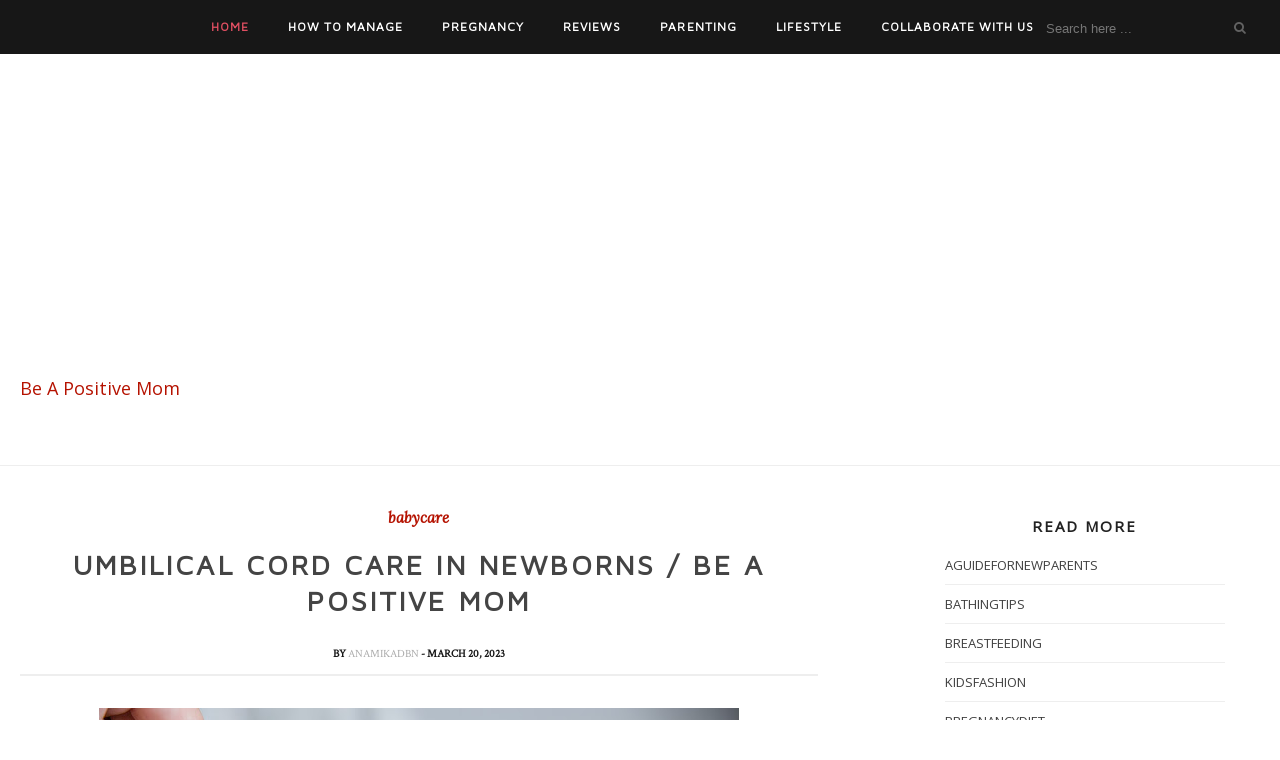

--- FILE ---
content_type: text/html; charset=utf-8
request_url: https://www.google.com/recaptcha/api2/aframe
body_size: 265
content:
<!DOCTYPE HTML><html><head><meta http-equiv="content-type" content="text/html; charset=UTF-8"></head><body><script nonce="frjdA6tfi3qT0Ze8hr5-AA">/** Anti-fraud and anti-abuse applications only. See google.com/recaptcha */ try{var clients={'sodar':'https://pagead2.googlesyndication.com/pagead/sodar?'};window.addEventListener("message",function(a){try{if(a.source===window.parent){var b=JSON.parse(a.data);var c=clients[b['id']];if(c){var d=document.createElement('img');d.src=c+b['params']+'&rc='+(localStorage.getItem("rc::a")?sessionStorage.getItem("rc::b"):"");window.document.body.appendChild(d);sessionStorage.setItem("rc::e",parseInt(sessionStorage.getItem("rc::e")||0)+1);localStorage.setItem("rc::h",'1769011328729');}}}catch(b){}});window.parent.postMessage("_grecaptcha_ready", "*");}catch(b){}</script></body></html>

--- FILE ---
content_type: text/javascript; charset=UTF-8
request_url: https://www.beapositivemom.in/feeds/posts/default/-/babycare?alt=json-in-script&callback=related_results_labels_thumbs&max-results=6
body_size: 22150
content:
// API callback
related_results_labels_thumbs({"version":"1.0","encoding":"UTF-8","feed":{"xmlns":"http://www.w3.org/2005/Atom","xmlns$openSearch":"http://a9.com/-/spec/opensearchrss/1.0/","xmlns$blogger":"http://schemas.google.com/blogger/2008","xmlns$georss":"http://www.georss.org/georss","xmlns$gd":"http://schemas.google.com/g/2005","xmlns$thr":"http://purl.org/syndication/thread/1.0","id":{"$t":"tag:blogger.com,1999:blog-8100850008348235118"},"updated":{"$t":"2025-04-22T16:59:21.607+05:30"},"category":[{"term":"babycare"},{"term":"FeaturePosts"},{"term":"Pregnancy"},{"term":"Featurepost"},{"term":"Newborn"},{"term":"Pregnancycare"},{"term":"AGuideforNewParents"},{"term":"Skincare"},{"term":"Toddler"},{"term":"Essentials"},{"term":"ParentingTips"},{"term":"PregnancyDiet"},{"term":"Kidscare"},{"term":"Kidsfashion"},{"term":"Reviews"},{"term":"SafetyTips"},{"term":"Skincareinsummer"},{"term":"SleepTraining"},{"term":"BabyBrands"},{"term":"BabySleepTraining"},{"term":"Babymassage"},{"term":"Babyproductreview"},{"term":"Babyskincare"},{"term":"Breastfeeding"},{"term":"Diapers"},{"term":"GiftIdeas"},{"term":"Gifts"},{"term":"GuidetoBabycare"},{"term":"MamaearthProducts"},{"term":"Massageoils"},{"term":"Newbornfirstmonth"},{"term":"Outfitideas"},{"term":"PregnancyEssentials"},{"term":"Pregnancyfruits"},{"term":"RakshaBandhanGifts"},{"term":"SleepTrainingMethods"},{"term":"SleepTrainingforBabies"},{"term":"SummerFruits"},{"term":"Summeroutfitideasforgirls"},{"term":"Toddlerskincare"},{"term":"Toddlerskincareinsummer"},{"term":"AfterTurmericBalm"},{"term":"BabiestoWalk"},{"term":"BabyActivityMat"},{"term":"BabyCleansingWipes"},{"term":"BabyMassageOils"},{"term":"BabyShower"},{"term":"BabyWipes"},{"term":"Babyhug"},{"term":"Babyhygiene"},{"term":"BathingTips"},{"term":"BestBabyMassageOils"},{"term":"Bestdiapers"},{"term":"BodyLotion"},{"term":"BreastMilk"},{"term":"CleaningTongue"},{"term":"CraftProject"},{"term":"CrampingDuringPregnancy"},{"term":"DehydrationSymptoms"},{"term":"Diet"},{"term":"DiwaliSafetyTips"},{"term":"EarlySignsofPregnancy"},{"term":"Essential Tips For Kids"},{"term":"Fashion"},{"term":"FastingDuringPregnancy"},{"term":"FestivalsFashion"},{"term":"Firstmonthbaby"},{"term":"FlatHead"},{"term":"Glowduringpregnancy"},{"term":"GuavasDuringPregnancy"},{"term":"GuideforParents"},{"term":"GymMat"},{"term":"HealthySnackingHacks"},{"term":"Healthysnacks"},{"term":"Holi"},{"term":"HomemadeTips"},{"term":"Kids Care"},{"term":"KidsOutfits"},{"term":"Lifestyle"},{"term":"LipCare"},{"term":"MemorableCelebration"},{"term":"MosquitoBites"},{"term":"MotherSparsh"},{"term":"MusicalInstruments"},{"term":"NutritiousFood"},{"term":"Oilmassage"},{"term":"Oils"},{"term":"Oralhygiene"},{"term":"Outfitideasforgirls"},{"term":"ParentingResolutions"},{"term":"PlayandActivities"},{"term":"PottyTraining"},{"term":"PregnancyPillow"},{"term":"PregnancyTest"},{"term":"Pregnancysignsandsymptoms"},{"term":"ProteinPowder"},{"term":"RakshaBandhan"},{"term":"SafetyTipsforKids"},{"term":"SkincareforPregnancy"},{"term":"StretchMarkOils"},{"term":"StretchMarks"},{"term":"SummerOutfits"},{"term":"Sunscreen"},{"term":"SunscreenBabyLotion"},{"term":"Sunscreenforbabies"},{"term":"Sunscreenforkids"},{"term":"TeachingKids"},{"term":"TipsandIdeas"},{"term":"TopBrands"},{"term":"Tummytime"},{"term":"WinterBabyCare"},{"term":"WinterSkincare"},{"term":"Wipes"}],"title":{"type":"text","$t":"Be A Positive Mom"},"subtitle":{"type":"html","$t":""},"link":[{"rel":"http://schemas.google.com/g/2005#feed","type":"application/atom+xml","href":"https:\/\/www.beapositivemom.in\/feeds\/posts\/default"},{"rel":"self","type":"application/atom+xml","href":"https:\/\/www.blogger.com\/feeds\/8100850008348235118\/posts\/default\/-\/babycare?alt=json-in-script\u0026max-results=6"},{"rel":"alternate","type":"text/html","href":"https:\/\/www.beapositivemom.in\/search\/label\/babycare"},{"rel":"hub","href":"http://pubsubhubbub.appspot.com/"},{"rel":"next","type":"application/atom+xml","href":"https:\/\/www.blogger.com\/feeds\/8100850008348235118\/posts\/default\/-\/babycare\/-\/babycare?alt=json-in-script\u0026start-index=7\u0026max-results=6"}],"author":[{"name":{"$t":"Anamikadbn"},"uri":{"$t":"http:\/\/www.blogger.com\/profile\/10488589133257843337"},"email":{"$t":"noreply@blogger.com"},"gd$image":{"rel":"http://schemas.google.com/g/2005#thumbnail","width":"19","height":"32","src":"\/\/blogger.googleusercontent.com\/img\/b\/R29vZ2xl\/AVvXsEgEy0f_Jt-9kdW2EoBO0Vz4bylhb2Adswkfc01RdP8RW4rxWATNqCxbHoQiidgsEktKemSx45xOPaSJG2kgkQBWKOvCmvqMt3_04RO1pj_Fkg12ruZp_WjSazyJlVYaQPVHhNAF3RSYgei6HnSskwA3JomZNed72eqVj84OXBSoQR8\/s220\/anamikadbn.jpeg"}}],"generator":{"version":"7.00","uri":"http://www.blogger.com","$t":"Blogger"},"openSearch$totalResults":{"$t":"18"},"openSearch$startIndex":{"$t":"1"},"openSearch$itemsPerPage":{"$t":"6"},"entry":[{"id":{"$t":"tag:blogger.com,1999:blog-8100850008348235118.post-4861686739738723511"},"published":{"$t":"2024-08-25T11:40:00.000+05:30"},"updated":{"$t":"2024-08-25T11:40:00.507+05:30"},"category":[{"scheme":"http://www.blogger.com/atom/ns#","term":"babycare"},{"scheme":"http://www.blogger.com/atom/ns#","term":"DehydrationSymptoms"}],"title":{"type":"text","$t":"Dehydration Symptoms in Babies (0-12 Months) and Remedy"},"content":{"type":"html","$t":"\u003Cp style=\"text-align: justify;\"\u003E\u003Cspan style=\"font-family: georgia; font-size: medium;\"\u003EAs parents, ensuring your baby is healthy and well-hydrated is a top priority. Dehydration in infants can be a serious concern, especially since they cannot communicate their needs verbally. Recognizing the signs of dehydration and knowing how to respond can make a significant difference in your baby’s health. Here's a comprehensive guide to understanding dehydration symptoms in babies aged 0-12 months and the best remedies to address them.\u003C\/span\u003E\u003C\/p\u003E\u003Cp style=\"text-align: justify;\"\u003E\u003C\/p\u003E\u003Cdiv class=\"separator\" style=\"clear: both; text-align: center;\"\u003E\u003Ca href=\"https:\/\/blogger.googleusercontent.com\/img\/b\/R29vZ2xl\/AVvXsEhA3AdSop5xp4K0H53Gj5iS3sm7mDUcUD3sXgtGN9ZK4eHaZ6zt6chg5AjKWJk3iuHlyPAezPyLoJl3m93uHkwxy3l1yh6L5F8x0WHiN9HXUW7mIriRrsVMEhrzk3CN7SJbQhxLvv5UZXfeHTZhaNuVVXdxroIKSklW89g2UKtmUbndRoCUJ0BInrU9e8VU\/s1200\/Dehydration%20Symptoms%20in%20Babies.webp\" imageanchor=\"1\" style=\"margin-left: 1em; margin-right: 1em;\"\u003E\u003Cimg alt=\"Dehydration Symptoms in Babies (0-12 Months) and Remedy\" border=\"0\" data-original-height=\"900\" data-original-width=\"1200\" height=\"480\" src=\"https:\/\/blogger.googleusercontent.com\/img\/b\/R29vZ2xl\/AVvXsEhA3AdSop5xp4K0H53Gj5iS3sm7mDUcUD3sXgtGN9ZK4eHaZ6zt6chg5AjKWJk3iuHlyPAezPyLoJl3m93uHkwxy3l1yh6L5F8x0WHiN9HXUW7mIriRrsVMEhrzk3CN7SJbQhxLvv5UZXfeHTZhaNuVVXdxroIKSklW89g2UKtmUbndRoCUJ0BInrU9e8VU\/w640-h480\/Dehydration%20Symptoms%20in%20Babies.webp\" title=\"Dehydration Symptoms in Babies and Remedy\" width=\"640\" \/\u003E\u003C\/a\u003E\u003C\/div\u003E\u003Cbr \/\u003E\u003Cspan style=\"font-family: georgia; font-size: medium;\"\u003E\u003Cbr \/\u003E\u003C\/span\u003E\u003Cp\u003E\u003C\/p\u003E\u003C!--wp:paragraph--\u003E\n\n\u003C!--\/wp:paragraph--\u003E\n\n\u003C!--wp:paragraph--\u003E\n\u003Cp\u003E\u003C\/p\u003E\u003Ch2 style=\"text-align: justify;\"\u003E\u003Cspan style=\"font-family: georgia; font-size: medium;\"\u003ERecognizing Dehydration Symptoms in Babies\u003C\/span\u003E\u003C\/h2\u003E\u003Cdiv style=\"text-align: justify;\"\u003E\u003Cspan style=\"font-family: georgia; font-size: medium;\"\u003EDry Mouth and Lips: One of the earliest signs of dehydration is dryness around the mouth and lips. If your baby’s lips look chapped or their mouth seems unusually dry, it’s a signal to check their hydration levels.\u003C\/span\u003E\u003C\/div\u003E\u003Cp\u003E\u003C\/p\u003E\n\u003C!--\/wp:paragraph--\u003E\n\n\u003C!--wp:paragraph--\u003E\n\u003Cp style=\"text-align: justify;\"\u003E\u003Cspan style=\"font-family: georgia; font-size: medium;\"\u003E\u003Cb\u003EDecreased Urination: \u003C\/b\u003EA well-hydrated baby should have six to eight wet diapers a day. If you notice fewer wet diapers, it could indicate that your baby isn’t getting enough fluids. Dark yellow urine is another red flag.\u003C\/span\u003E\u003C\/p\u003E\n\u003C!--\/wp:paragraph--\u003E\n\n\u003C!--wp:paragraph--\u003E\n\u003Cp style=\"text-align: justify;\"\u003E\u003Cspan style=\"font-family: georgia; font-size: medium;\"\u003E\u003Cb\u003ENo Tears When Crying: \u003C\/b\u003EBabies typically produce tears when they cry. A lack of tears can be a subtle yet crucial sign of dehydration.\u003C\/span\u003E\u003C\/p\u003E\n\u003C!--\/wp:paragraph--\u003E\n\n\u003C!--wp:paragraph--\u003E\n\u003Cp style=\"text-align: justify;\"\u003E\u003Cspan style=\"font-family: georgia; font-size: medium;\"\u003E\u003Cb\u003ESunken Soft Spot: \u003C\/b\u003EThe fontanelle, or soft spot on the top of a baby’s head, may appear sunken if they are dehydrated. This symptom requires immediate attention.\u003C\/span\u003E\u003C\/p\u003E\n\u003C!--\/wp:paragraph--\u003E\n\n\u003C!--wp:paragraph--\u003E\n\u003Cp style=\"text-align: justify;\"\u003E\u003Cspan style=\"font-family: georgia; font-size: medium;\"\u003E\u003Cb\u003EIrritability and Lethargy: \u003C\/b\u003EDehydrated babies may be unusually fussy or irritable. On the flip side, they might also appear unusually tired or lethargic, lacking their usual energy.\u003C\/span\u003E\u003C\/p\u003E\n\u003C!--\/wp:paragraph--\u003E\n\n\u003C!--wp:paragraph--\u003E\n\u003Cp style=\"text-align: justify;\"\u003E\u003Cspan style=\"font-family: georgia; font-size: medium;\"\u003E\u003Cb\u003ECool, Blotchy Skin:\u003C\/b\u003E Check your baby’s skin; if it feels cool and looks blotchy, it can be a symptom of dehydration. The skin might also lose its elasticity.\u003C\/span\u003E\u003C\/p\u003E\n\u003C!--\/wp:paragraph--\u003E\n\n\u003C!--wp:paragraph--\u003E\n\u003Cp\u003E\u003C\/p\u003E\u003Ch2 style=\"text-align: justify;\"\u003E\u003Cspan style=\"font-family: georgia; font-size: medium;\"\u003EEffective Remedies for Dehydration\u003C\/span\u003E\u003C\/h2\u003E\u003Cdiv style=\"text-align: justify;\"\u003E\u003Cspan style=\"font-family: georgia; font-size: medium;\"\u003E\u003Ci\u003E\u003Cu\u003EBreastfeeding or Formula Feeding:\u003C\/u\u003E\u003C\/i\u003E The best remedy for dehydration in babies is frequent feeding. Offer the breast or bottle more often to increase fluid intake. Breast milk or formula contains the necessary nutrients and fluids to rehydrate your baby.\u003C\/span\u003E\u003C\/div\u003E\u003Cp\u003E\u003C\/p\u003E\n\u003C!--\/wp:paragraph--\u003E\n\n\u003C!--wp:paragraph--\u003E\n\u003Cp style=\"text-align: justify;\"\u003E\u003Cspan style=\"font-family: georgia; font-size: medium;\"\u003E\u003Ci\u003E\u003Cu\u003EOral Rehydration Solutions (ORS):\u003C\/u\u003E\u003C\/i\u003E For mild to moderate dehydration, paediatricians may recommend oral rehydration solutions. These solutions contain a balanced mix of salts and sugars to help replenish lost fluids and electrolytes.\u003C\/span\u003E\u003C\/p\u003E\n\u003C!--\/wp:paragraph--\u003E\n\n\u003C!--wp:paragraph--\u003E\n\u003Cp style=\"text-align: justify;\"\u003E\u003Cspan style=\"font-family: georgia; font-size: medium;\"\u003E\u003Ci\u003E\u003Cu\u003EHydration Supplements:\u003C\/u\u003E\u003C\/i\u003E There are specially formulated hydration supplements available for babies. Consult with your paediatrician before introducing any new supplements to ensure they are safe and appropriate for your baby’s age and condition.\u003C\/span\u003E\u003C\/p\u003E\n\u003C!--\/wp:paragraph--\u003E\n\n\u003C!--wp:paragraph--\u003E\n\u003Cp style=\"text-align: justify;\"\u003E\u003Cspan style=\"font-family: georgia; font-size: medium;\"\u003E\u003Ci\u003E\u003Cu\u003EMonitor Feeding and Diaper Output:\u003C\/u\u003E\u003C\/i\u003E Keep a close eye on your baby’s feeding patterns and diaper output. Frequent, small feedings can help maintain hydration levels, and tracking wet diapers can give you a clear indication of improvement.\u003C\/span\u003E\u003C\/p\u003E\n\u003C!--\/wp:paragraph--\u003E\n\n\u003C!--wp:paragraph--\u003E\n\u003Cp style=\"text-align: justify;\"\u003E\u003Cspan style=\"font-family: georgia; font-size: medium;\"\u003E\u003Ci\u003E\u003Cu\u003ESeek Medical Attention: \u003C\/u\u003E\u003C\/i\u003EIf your baby shows severe signs of dehydration, such as extreme lethargy, sunken eyes, or a significant decrease in urine output, seek medical attention immediately. Severe dehydration may require intravenous fluids and professional care.\u003C\/span\u003E\u003C\/p\u003E\n\u003C!--\/wp:paragraph--\u003E\n\n\u003C!--wp:paragraph--\u003E\n\u003Cp\u003E\u003C\/p\u003E\u003Cdiv style=\"text-align: justify;\"\u003E\u003Cspan style=\"font-family: georgia; font-size: large;\"\u003E\u003Ci\u003E\u003Cu\u003ECool Environment: \u003C\/u\u003E\u003C\/i\u003EKeep your baby in a cool, comfortable environment to prevent excessive fluid loss through sweating.\u003C\/span\u003E\u003C\/div\u003E\u003Cdiv style=\"text-align: justify;\"\u003E\u003Cbr \/\u003E\u003C\/div\u003E\u003Cdiv style=\"text-align: justify;\"\u003E\u003Cspan style=\"font-family: georgia; font-size: medium;\"\u003EBy understanding the symptoms of dehydration in babies and knowing the right remedies, you can take proactive steps to ensure your little one stays healthy and hydrated. Always consult with your paediatrician if you have concerns about your baby’s hydration status. Your prompt attention and care can make all the difference in your baby’s well-being.\u003C\/span\u003E\u003C\/div\u003E\n\u003C!--\/wp:paragraph--\u003E"},"link":[{"rel":"replies","type":"application/atom+xml","href":"https:\/\/www.beapositivemom.in\/feeds\/4861686739738723511\/comments\/default","title":"Post Comments"},{"rel":"replies","type":"text/html","href":"https:\/\/www.beapositivemom.in\/2024\/08\/dehydration-symptoms-in-babies-0-12.html#comment-form","title":"0 Comments"},{"rel":"edit","type":"application/atom+xml","href":"https:\/\/www.blogger.com\/feeds\/8100850008348235118\/posts\/default\/4861686739738723511"},{"rel":"self","type":"application/atom+xml","href":"https:\/\/www.blogger.com\/feeds\/8100850008348235118\/posts\/default\/4861686739738723511"},{"rel":"alternate","type":"text/html","href":"https:\/\/www.beapositivemom.in\/2024\/08\/dehydration-symptoms-in-babies-0-12.html","title":"Dehydration Symptoms in Babies (0-12 Months) and Remedy"}],"author":[{"name":{"$t":"Anamikadbn"},"uri":{"$t":"http:\/\/www.blogger.com\/profile\/10488589133257843337"},"email":{"$t":"noreply@blogger.com"},"gd$image":{"rel":"http://schemas.google.com/g/2005#thumbnail","width":"19","height":"32","src":"\/\/blogger.googleusercontent.com\/img\/b\/R29vZ2xl\/AVvXsEgEy0f_Jt-9kdW2EoBO0Vz4bylhb2Adswkfc01RdP8RW4rxWATNqCxbHoQiidgsEktKemSx45xOPaSJG2kgkQBWKOvCmvqMt3_04RO1pj_Fkg12ruZp_WjSazyJlVYaQPVHhNAF3RSYgei6HnSskwA3JomZNed72eqVj84OXBSoQR8\/s220\/anamikadbn.jpeg"}}],"media$thumbnail":{"xmlns$media":"http://search.yahoo.com/mrss/","url":"https:\/\/blogger.googleusercontent.com\/img\/b\/R29vZ2xl\/AVvXsEhA3AdSop5xp4K0H53Gj5iS3sm7mDUcUD3sXgtGN9ZK4eHaZ6zt6chg5AjKWJk3iuHlyPAezPyLoJl3m93uHkwxy3l1yh6L5F8x0WHiN9HXUW7mIriRrsVMEhrzk3CN7SJbQhxLvv5UZXfeHTZhaNuVVXdxroIKSklW89g2UKtmUbndRoCUJ0BInrU9e8VU\/s72-w640-h480-c\/Dehydration%20Symptoms%20in%20Babies.webp","height":"72","width":"72"},"thr$total":{"$t":"0"}},{"id":{"$t":"tag:blogger.com,1999:blog-8100850008348235118.post-6757850714089977540"},"published":{"$t":"2024-05-28T13:52:00.001+05:30"},"updated":{"$t":"2024-05-28T13:52:38.614+05:30"},"category":[{"scheme":"http://www.blogger.com/atom/ns#","term":"babycare"}],"title":{"type":"text","$t":"Keeping Your Little Ones Hydrated: Spotting Signs of Dehydration in Babies and Young Kids"},"content":{"type":"html","$t":"\u003Cp style=\"text-align: justify;\"\u003E\u003Cspan style=\"font-family: georgia; font-size: medium;\"\u003E\u0026nbsp;\u003C\/span\u003E\u003C\/p\u003E\u003Cdiv class=\"separator\" style=\"clear: both; text-align: center;\"\u003E\u003Cspan style=\"font-family: georgia; font-size: medium;\"\u003E\u003Ca href=\"https:\/\/blogger.googleusercontent.com\/img\/b\/R29vZ2xl\/AVvXsEhOPM5AofkqoT1toO6fqtVm5ZQakzRWWiNeycWpdsIjFy_Zxgr2fw3RLBBukA_XtcFLxpgPHLPdWlnA7EPeUc4eDaVE73FPqpDabf0TzOP0PbPT0kMnl0-0XaG00_3KvYfaNYNgrsP0ipUCSdlPcu3WCQPf1dsMeIMDTTbOa9lX70JGzM4IyYUS4sE5nf4L\/s722\/dehydration%20in%20Babies%20and%20Young%20Kids.jpg\" imageanchor=\"1\" style=\"margin-left: 1em; margin-right: 1em;\"\u003E\u003Cimg alt=\"Dehydration in Babies and Young Kids\" border=\"0\" data-original-height=\"406\" data-original-width=\"722\" height=\"360\" src=\"https:\/\/blogger.googleusercontent.com\/img\/b\/R29vZ2xl\/AVvXsEhOPM5AofkqoT1toO6fqtVm5ZQakzRWWiNeycWpdsIjFy_Zxgr2fw3RLBBukA_XtcFLxpgPHLPdWlnA7EPeUc4eDaVE73FPqpDabf0TzOP0PbPT0kMnl0-0XaG00_3KvYfaNYNgrsP0ipUCSdlPcu3WCQPf1dsMeIMDTTbOa9lX70JGzM4IyYUS4sE5nf4L\/w640-h360\/dehydration%20in%20Babies%20and%20Young%20Kids.jpg\" title=\"Dehydration in Babies and Young Kids\" width=\"640\" \/\u003E\u003C\/a\u003E\u003C\/span\u003E\n\u003C\/div\u003E\u003Cspan style=\"font-family: georgia; font-size: medium;\"\u003E\u003Cbr \/\u003E\u003C\/span\u003E\u003Cp\u003E\u003C\/p\u003E\u003Ch2 class=\"\" data-sourcepos=\"1:1-1:92\" style=\"text-align: justify;\"\u003E\u003Cspan style=\"font-family: georgia; font-size: medium;\"\u003EKeeping Your Little Ones Hydrated: Spotting Signs of Dehydration in Babies and Young Kids\u003C\/span\u003E\u003C\/h2\u003E\u003Cp data-sourcepos=\"3:1-3:79\" style=\"text-align: justify;\"\u003E\u003Cspan style=\"font-family: georgia; font-size: medium;\"\u003EOur little bundles of joy are full of energy, constantly exploring and learning about the world around them. This active lifestyle, coupled with their immature body systems, makes them more susceptible to dehydration than adults. Dehydration occurs when the body loses more fluids than it takes in, and in children, it can happen quickly, especially during hot weather, illness, or increased physical activity.\u003C\/span\u003E\u003C\/p\u003E\u003Cp data-sourcepos=\"5:1-5:11\" style=\"text-align: justify;\"\u003E\u003Cspan style=\"font-family: georgia; font-size: medium;\"\u003ESo, how can you tell if your child is dehydrated? Unlike adults who can simply express thirst, babies and young kids may not be able to communicate their needs effectively. Here's a guide to help you spot the signs of dehydration in your little ones and ensure they stay happy and hydrated.\u003C\/span\u003E\u003C\/p\u003E\u003Cp data-sourcepos=\"7:1-7:38\" style=\"text-align: justify;\"\u003E\u003Cstrong\u003E\u003Cspan style=\"font-family: georgia; font-size: medium;\"\u003EDehydration Symptoms by Age Group:\u003C\/span\u003E\u003C\/strong\u003E\u003C\/p\u003E\u003Cul data-sourcepos=\"9:1-12:4\"\u003E\u003Cli data-sourcepos=\"9:1-12:4\"\u003E\u003Cp data-sourcepos=\"9:3-9:27\" style=\"text-align: justify;\"\u003E\u003Cstrong\u003E\u003Cspan style=\"font-family: georgia; font-size: medium;\"\u003EBabies (0-12 months):\u003C\/span\u003E\u003C\/strong\u003E\u003C\/p\u003E\u003Cul data-sourcepos=\"10:5-12:4\"\u003E\u003Cli data-sourcepos=\"10:5-10:107\" style=\"text-align: justify;\"\u003E\u003Cspan style=\"font-family: georgia; font-size: medium;\"\u003E\u003Cstrong\u003EDecreased wet diapers:\u003C\/strong\u003E Fewer than six wet diapers in 24 hours is a significant indicator.\u003C\/span\u003E\u003C\/li\u003E\u003Cli data-sourcepos=\"11:5-12:4\" style=\"text-align: justify;\"\u003E\u003Cspan style=\"font-family: georgia; font-size: medium;\"\u003E\u003Cstrong\u003ESunken fontanelle:\u003C\/strong\u003E The soft spot on your baby's head may appear indented when they're dehydrated.\u003C\/span\u003E\u003C\/li\u003E\u003Cli data-sourcepos=\"12:5-12:80\" style=\"text-align: justify;\"\u003E\u003Cspan style=\"font-family: georgia; font-size: medium;\"\u003E\u003Cstrong\u003EDry mouth and tongue:\u003C\/strong\u003E Check for a lack of saliva and a parched tongue.\u003C\/span\u003E\u003C\/li\u003E\u003Cli data-sourcepos=\"13:5-13:92\" style=\"text-align: justify;\"\u003E\u003Cspan style=\"font-family: georgia; font-size: medium;\"\u003E\u003Cstrong\u003EFewer tears:\u003C\/strong\u003E If your baby cries without producing tears, it's a cause for concern.\u003C\/span\u003E\u003C\/li\u003E\u003Cli data-sourcepos=\"14:5-15:0\" style=\"text-align: justify;\"\u003E\u003Cspan style=\"font-family: georgia; font-size: medium;\"\u003E\u003Cstrong\u003EListlessness and decreased activity:\u003C\/strong\u003E A normally playful baby who becomes lethargic and less interested in feeding or playtime could be dehydrated.\u003C\/span\u003E\u003C\/li\u003E\u003C\/ul\u003E\u003C\/li\u003E\u003Cli data-sourcepos=\"16:1-22:0\"\u003E\u003Cp data-sourcepos=\"16:3-16:27\" style=\"text-align: justify;\"\u003E\u003Cstrong\u003E\u003Cspan style=\"font-family: georgia; font-size: medium;\"\u003EToddlers (1-3 years):\u003C\/span\u003E\u003C\/strong\u003E\u003C\/p\u003E\u003Cul data-sourcepos=\"17:5-22:0\"\u003E\u003Cli data-sourcepos=\"17:5-17:147\" style=\"text-align: justify;\"\u003E\u003Cspan style=\"font-family: georgia; font-size: medium;\"\u003E\u003Cstrong\u003EReduced urination:\u003C\/strong\u003E Look for a decrease in the frequency of urination or a significant change in the color of their urine (darker yellow).\u003C\/span\u003E\u003C\/li\u003E\u003Cli data-sourcepos=\"18:5-18:83\" style=\"text-align: justify;\"\u003E\u003Cspan style=\"font-family: georgia; font-size: medium;\"\u003E\u003Cstrong\u003EDry lips and mouth:\u003C\/strong\u003E Cracked lips and a parched tongue are telltale signs.\u003C\/span\u003E\u003C\/li\u003E\u003Cli data-sourcepos=\"19:5-19:62\" style=\"text-align: justify;\"\u003E\u003Cspan style=\"font-family: georgia; font-size: medium;\"\u003E\u003Cstrong\u003ESunken eyes:\u003C\/strong\u003E Their eyes may appear hollow and tired.\u003C\/span\u003E\u003C\/li\u003E\u003Cli data-sourcepos=\"20:5-20:94\" style=\"text-align: justify;\"\u003E\u003Cspan style=\"font-family: georgia; font-size: medium;\"\u003E\u003Cstrong\u003ELoss of energy and fussiness:\u003C\/strong\u003E Dehydration can make toddlers cranky and less playful.\u003C\/span\u003E\u003C\/li\u003E\u003Cli data-sourcepos=\"21:5-22:0\" style=\"text-align: justify;\"\u003E\u003Cspan style=\"font-family: georgia; font-size: medium;\"\u003E\u003Cstrong\u003ESunken fontanelle (may still be present):\u003C\/strong\u003E Similar to babies, a sunken soft spot can indicate dehydration.\u003C\/span\u003E\u003C\/li\u003E\u003C\/ul\u003E\u003C\/li\u003E\u003C\/ul\u003E\u003Cp data-sourcepos=\"23:1-23:31\" style=\"text-align: justify;\"\u003E\u003Cstrong\u003E\u003Cspan style=\"font-family: georgia; font-size: medium;\"\u003EGeneral Signs for All Ages:\u003C\/span\u003E\u003C\/strong\u003E\u003C\/p\u003E\u003Cul data-sourcepos=\"25:1-25:61\"\u003E\u003Cli data-sourcepos=\"25:1-25:61\" style=\"text-align: justify;\"\u003E\u003Cspan style=\"font-family: georgia; font-size: medium;\"\u003E\u003Cstrong\u003EDry, cool skin:\u003C\/strong\u003E Feel your child's forehead, cheeks, and back of their hands. Dehydrated skin will feel dry and may be cooler than usual.\u003C\/span\u003E\u003C\/li\u003E\u003Cli data-sourcepos=\"26:1-26:156\" style=\"text-align: justify;\"\u003E\u003Cspan style=\"font-family: georgia; font-size: medium;\"\u003E\u003Cstrong\u003ERapid breathing:\u003C\/strong\u003E If your child is breathing quickly or shallowly, it could be a sign their body is struggling to function properly due to dehydration.\u003C\/span\u003E\u003C\/li\u003E\u003Cli data-sourcepos=\"27:1-28:0\" style=\"text-align: justify;\"\u003E\u003Cspan style=\"font-family: georgia; font-size: medium;\"\u003E\u003Cstrong\u003EDizziness or confusion:\u003C\/strong\u003E In older children, dehydration can lead to dizziness and difficulty concentrating.\u003C\/span\u003E\u003C\/li\u003E\u003C\/ul\u003E\u003Cp data-sourcepos=\"29:1-29:27\" style=\"text-align: justify;\"\u003E\u003Cstrong\u003E\u003Cspan style=\"font-family: georgia; font-size: medium;\"\u003EPreventing Dehydration:\u003C\/span\u003E\u003C\/strong\u003E\u003C\/p\u003E\u003Cp data-sourcepos=\"31:1-31:83\" style=\"text-align: justify;\"\u003E\u003Cspan style=\"font-family: georgia; font-size: medium;\"\u003EThe best way to manage dehydration is to prevent it altogether. Here are some tips:\u003C\/span\u003E\u003C\/p\u003E\u003Cul data-sourcepos=\"33:1-37:0\"\u003E\u003Cli data-sourcepos=\"33:1-33:127\" style=\"text-align: justify;\"\u003E\u003Cspan style=\"font-family: georgia; font-size: medium;\"\u003E\u003Cstrong\u003EOffer fluids frequently:\u003C\/strong\u003E Even if your child doesn't seem thirsty, offer water or breast milk\/formula throughout the day.\u003C\/span\u003E\u003C\/li\u003E\u003Cli data-sourcepos=\"34:1-34:193\" style=\"text-align: justify;\"\u003E\u003Cspan style=\"font-family: georgia; font-size: medium;\"\u003E\u003Cstrong\u003EMake fluids fun:\u003C\/strong\u003E Add sliced fruits like cucumber or watermelon to water for a refreshing twist. Popsicles made from diluted fruit juice can also be a fun option (but limit sugary drinks).\u003C\/span\u003E\u003C\/li\u003E\u003Cli data-sourcepos=\"35:1-35:105\" style=\"text-align: justify;\"\u003E\u003Cspan style=\"font-family: georgia; font-size: medium;\"\u003E\u003Cstrong\u003EHydrate during playtime:\u003C\/strong\u003E If your child is active outdoors, take frequent breaks for sips of water.\u003C\/span\u003E\u003C\/li\u003E\u003Cli data-sourcepos=\"36:1-37:0\" style=\"text-align: justify;\"\u003E\u003Cspan style=\"font-family: georgia; font-size: medium;\"\u003E\u003Cstrong\u003EPay attention to illness:\u003C\/strong\u003E During illnesses like diarrhea or vomiting, dehydration can worsen quickly. Offer fluids frequently and consult your doctor if symptoms persist.\u003C\/span\u003E\u003C\/li\u003E\u003C\/ul\u003E\u003Cp data-sourcepos=\"38:1-38:35\" style=\"text-align: justify;\"\u003E\u003Cstrong\u003E\u003Cspan style=\"font-family: georgia; font-size: medium;\"\u003EWhen to Seek Medical Attention:\u003C\/span\u003E\u003C\/strong\u003E\u003C\/p\u003E\u003Cp data-sourcepos=\"40:1-40:6\" style=\"text-align: justify;\"\u003E\u003Cspan style=\"font-family: georgia; font-size: medium;\"\u003EIf you notice any signs of moderate to severe dehydration in your child, such as:\u003C\/span\u003E\u003C\/p\u003E\u003Cul data-sourcepos=\"42:1-48:0\"\u003E\u003Cli data-sourcepos=\"42:1-42:33\" style=\"text-align: justify;\"\u003E\u003Cspan style=\"font-family: georgia; font-size: medium;\"\u003EPersistent vomiting or diarrhea\u003C\/span\u003E\u003C\/li\u003E\u003Cli data-sourcepos=\"43:1-43:31\" style=\"text-align: justify;\"\u003E\u003Cspan style=\"font-family: georgia; font-size: medium;\"\u003EInability to keep fluids down\u003C\/span\u003E\u003C\/li\u003E\u003Cli data-sourcepos=\"44:1-44:25\" style=\"text-align: justify;\"\u003E\u003Cspan style=\"font-family: georgia; font-size: medium;\"\u003EBlood in vomit or stool\u003C\/span\u003E\u003C\/li\u003E\u003Cli data-sourcepos=\"45:1-45:31\" style=\"text-align: justify;\"\u003E\u003Cspan style=\"font-family: georgia; font-size: medium;\"\u003EExtreme fussiness or lethargy\u003C\/span\u003E\u003C\/li\u003E\u003Cli data-sourcepos=\"46:1-46:31\" style=\"text-align: justify;\"\u003E\u003Cspan style=\"font-family: georgia; font-size: medium;\"\u003ESunken eyes and wrinkled skin\u003C\/span\u003E\u003C\/li\u003E\u003Cli data-sourcepos=\"47:1-48:0\" style=\"text-align: justify;\"\u003E\u003Cspan style=\"font-family: georgia; font-size: medium;\"\u003ERapid heart rate\u003C\/span\u003E\u003C\/li\u003E\u003C\/ul\u003E\u003Cp data-sourcepos=\"49:1-49:117\" style=\"text-align: justify;\"\u003E\u003Cspan style=\"font-family: georgia; font-size: medium;\"\u003ESeek immediate medical attention. Dehydration can become a serious medical condition, especially for young children.\u003C\/span\u003E\u003C\/p\u003E\u003Cp data-sourcepos=\"51:1-51:174\" style=\"text-align: justify;\"\u003E\u003Cspan style=\"font-family: georgia; font-size: medium;\"\u003E\u003Cstrong\u003ERemember:\u003C\/strong\u003E Early intervention is key. By understanding the signs of dehydration and taking steps to prevent it, you can keep your little ones happy, healthy, and hydrated!\u003C\/span\u003E\u003C\/p\u003E"},"link":[{"rel":"replies","type":"application/atom+xml","href":"https:\/\/www.beapositivemom.in\/feeds\/6757850714089977540\/comments\/default","title":"Post Comments"},{"rel":"replies","type":"text/html","href":"https:\/\/www.beapositivemom.in\/2024\/05\/keeping-your-little-ones-hydrated.html#comment-form","title":"0 Comments"},{"rel":"edit","type":"application/atom+xml","href":"https:\/\/www.blogger.com\/feeds\/8100850008348235118\/posts\/default\/6757850714089977540"},{"rel":"self","type":"application/atom+xml","href":"https:\/\/www.blogger.com\/feeds\/8100850008348235118\/posts\/default\/6757850714089977540"},{"rel":"alternate","type":"text/html","href":"https:\/\/www.beapositivemom.in\/2024\/05\/keeping-your-little-ones-hydrated.html","title":"Keeping Your Little Ones Hydrated: Spotting Signs of Dehydration in Babies and Young Kids"}],"author":[{"name":{"$t":"Anamikadbn"},"uri":{"$t":"http:\/\/www.blogger.com\/profile\/10488589133257843337"},"email":{"$t":"noreply@blogger.com"},"gd$image":{"rel":"http://schemas.google.com/g/2005#thumbnail","width":"19","height":"32","src":"\/\/blogger.googleusercontent.com\/img\/b\/R29vZ2xl\/AVvXsEgEy0f_Jt-9kdW2EoBO0Vz4bylhb2Adswkfc01RdP8RW4rxWATNqCxbHoQiidgsEktKemSx45xOPaSJG2kgkQBWKOvCmvqMt3_04RO1pj_Fkg12ruZp_WjSazyJlVYaQPVHhNAF3RSYgei6HnSskwA3JomZNed72eqVj84OXBSoQR8\/s220\/anamikadbn.jpeg"}}],"media$thumbnail":{"xmlns$media":"http://search.yahoo.com/mrss/","url":"https:\/\/blogger.googleusercontent.com\/img\/b\/R29vZ2xl\/AVvXsEhOPM5AofkqoT1toO6fqtVm5ZQakzRWWiNeycWpdsIjFy_Zxgr2fw3RLBBukA_XtcFLxpgPHLPdWlnA7EPeUc4eDaVE73FPqpDabf0TzOP0PbPT0kMnl0-0XaG00_3KvYfaNYNgrsP0ipUCSdlPcu3WCQPf1dsMeIMDTTbOa9lX70JGzM4IyYUS4sE5nf4L\/s72-w640-h360-c\/dehydration%20in%20Babies%20and%20Young%20Kids.jpg","height":"72","width":"72"},"thr$total":{"$t":"0"}},{"id":{"$t":"tag:blogger.com,1999:blog-8100850008348235118.post-8333814784559738417"},"published":{"$t":"2024-02-01T20:00:00.001+05:30"},"updated":{"$t":"2024-02-01T20:00:00.359+05:30"},"category":[{"scheme":"http://www.blogger.com/atom/ns#","term":"babycare"},{"scheme":"http://www.blogger.com/atom/ns#","term":"GuidetoBabycare"}],"title":{"type":"text","$t":"When Can Babies Drink Water"},"content":{"type":"html","$t":"\u003Ch2 style=\"text-align: justify;\"\u003E\u003Cspan style=\"font-family: georgia; font-size: medium;\"\u003EThe Early Months: Exclusive Breastfeeding or Formula Feeding\u003C\/span\u003E\u003C\/h2\u003E\u003Cp style=\"text-align: justify;\"\u003E\u003Cspan style=\"font-family: georgia; font-size: medium;\"\u003EDuring the initial months of life, a baby's primary source of hydration comes from breast milk or formula. Breast milk or formula provides all the essential nutrients, hydration, and hydration required for a newborn's growth and development. Experts recommend exclusive breastfeeding or formula feeding for the first six months of a baby's life.\u003C\/span\u003E\u003C\/p\u003E\u003Cp style=\"text-align: justify;\"\u003E\u003C\/p\u003E\u003Cdiv class=\"separator\" style=\"clear: both; text-align: center;\"\u003E\u003Ca href=\"https:\/\/blogger.googleusercontent.com\/img\/b\/R29vZ2xl\/AVvXsEhfD_4dZ6OTkkNqoXDqqs2Al59xxvRsPBUedISvD2ZaSF04u1RXkN4KkpTqiuUPAZEUuzFRCx1jRznDknBZWBHQNow-AGqmc2XrzLr22KAIizA267NT5ibOG_st4GD7t6zYzhfNB8KZW_mHveUTfPbmpL3Pwuz1iV21eMWNoy2BxDHBdXpG-0-IRjOQP_O9\/s1500\/When%20Can%20Babies%20Drink%20Water.jpg\" imageanchor=\"1\" style=\"margin-left: 1em; margin-right: 1em;\"\u003E\u003Cimg alt=\"When Can Babies Drink Water\" border=\"0\" data-original-height=\"670\" data-original-width=\"1500\" src=\"https:\/\/blogger.googleusercontent.com\/img\/b\/R29vZ2xl\/AVvXsEhfD_4dZ6OTkkNqoXDqqs2Al59xxvRsPBUedISvD2ZaSF04u1RXkN4KkpTqiuUPAZEUuzFRCx1jRznDknBZWBHQNow-AGqmc2XrzLr22KAIizA267NT5ibOG_st4GD7t6zYzhfNB8KZW_mHveUTfPbmpL3Pwuz1iV21eMWNoy2BxDHBdXpG-0-IRjOQP_O9\/s16000\/When%20Can%20Babies%20Drink%20Water.jpg\" title=\"When Can Babies Drink Water\" \/\u003E\u003C\/a\u003E\u003C\/div\u003E\u003Cbr \/\u003E\u003Cspan style=\"font-family: georgia; font-size: medium;\"\u003E\u003Cbr \/\u003E\u003C\/span\u003E\u003Cp\u003E\u003C\/p\u003E\u003Ch3 style=\"text-align: justify;\"\u003E\u003Cspan style=\"font-family: georgia; font-size: medium;\"\u003ETransitioning to Solids: The Introduction of Water\u003C\/span\u003E\u003C\/h3\u003E\u003Cp style=\"text-align: justify;\"\u003E\u003Cspan style=\"font-family: georgia; font-size: medium;\"\u003EAround the age of six months, as solid foods are introduced into a baby's diet, water can also be introduced in small quantities. The introduction of water typically aligns with the start of complementary feeding, which complements breast milk or formula rather than replacing it entirely.\u003C\/span\u003E\u003C\/p\u003E\u003Cp style=\"text-align: justify;\"\u003E\u003Cspan style=\"font-family: georgia; font-size: medium;\"\u003E\u003Cbr \/\u003E\u003C\/span\u003E\u003C\/p\u003E\u003Ch3 style=\"text-align: justify;\"\u003E\u003Cspan style=\"font-family: georgia; font-size: medium;\"\u003EWhy Introduce Water?\u003C\/span\u003E\u003C\/h3\u003E\u003Cp style=\"text-align: justify;\"\u003E\u003Cspan style=\"font-family: georgia; font-size: medium;\"\u003E\u003Cb\u003E\u003Ci\u003E\u003Cu\u003EHydration:\u003C\/u\u003E\u003C\/i\u003E\u003C\/b\u003E\u003C\/span\u003E\u003C\/p\u003E\u003Cp style=\"text-align: justify;\"\u003E\u003Cspan style=\"font-family: georgia; font-size: medium;\"\u003EWater helps keep babies hydrated, especially as they begin to consume solid foods that may increase their need for fluids.\u003C\/span\u003E\u003C\/p\u003E\u003Cp style=\"text-align: justify;\"\u003E\u003Cspan style=\"font-family: georgia; font-size: medium;\"\u003E\u003Cbr \/\u003E\u003C\/span\u003E\u003C\/p\u003E\u003Cp style=\"text-align: justify;\"\u003E\u003Cspan style=\"font-family: georgia; font-size: medium;\"\u003E\u003Cb\u003E\u003Ci\u003E\u003Cu\u003EDigestion:\u003C\/u\u003E\u003C\/i\u003E\u003C\/b\u003E\u0026nbsp;\u003C\/span\u003E\u003C\/p\u003E\u003Cp style=\"text-align: justify;\"\u003E\u003Cspan style=\"font-family: georgia; font-size: medium;\"\u003EOffering water alongside solids can aid in digestion and prevent constipation, a common concern as babies transition to solid foods.\u003C\/span\u003E\u003C\/p\u003E\u003Cp style=\"text-align: justify;\"\u003E\u003Cspan style=\"font-family: georgia; font-size: medium;\"\u003E\u003Cbr \/\u003E\u003C\/span\u003E\u003C\/p\u003E\u003Cp style=\"text-align: justify;\"\u003E\u003Cspan style=\"font-family: georgia; font-size: medium;\"\u003E\u003Cb\u003E\u003Ci\u003E\u003Cu\u003ELearning and Development:\u003C\/u\u003E\u003C\/i\u003E\u003C\/b\u003E\u003C\/span\u003E\u003C\/p\u003E\u003Cp style=\"text-align: justify;\"\u003E\u003Cspan style=\"font-family: georgia; font-size: medium;\"\u003EIntroducing water alongside solid foods helps babies develop healthy drinking habits early on.\u003C\/span\u003E\u003C\/p\u003E\u003Cp style=\"text-align: justify;\"\u003E\u003Cspan style=\"font-family: georgia; font-size: medium;\"\u003E\u003Cbr \/\u003E\u003C\/span\u003E\u003C\/p\u003E\u003Ch4 style=\"text-align: justify;\"\u003E\u003Cspan style=\"font-family: georgia; font-size: medium;\"\u003EHow Much Water Should Babies Drink?\u003C\/span\u003E\u003C\/h4\u003E\u003Cp style=\"text-align: justify;\"\u003E\u003Cspan style=\"font-family: georgia; font-size: medium;\"\u003EThe amount of water a baby needs varies based on factors such as age, weight, climate, and overall health. Generally, a few sips of water with meals or when thirsty is sufficient for babies aged 6 months to 1 year. However, it's crucial not to force water intake and to let babies drink according to their cues.\u003C\/span\u003E\u003C\/p\u003E\u003Cp style=\"text-align: justify;\"\u003E\u003Cspan style=\"font-family: georgia; font-size: medium;\"\u003E\u003Cbr \/\u003E\u003C\/span\u003E\u003C\/p\u003E\u003Ch2 style=\"text-align: justify;\"\u003E\u003Cspan style=\"font-family: georgia; font-size: medium;\"\u003ESafety Precautions\u003C\/span\u003E\u003C\/h2\u003E\u003Cp style=\"text-align: justify;\"\u003E\u003Cspan style=\"font-family: georgia; font-size: medium;\"\u003EWater Quality: Ensure that the water offered to babies is clean and safe for consumption. If using tap water, it's advisable to boil and cool it before giving it to your baby.\u003C\/span\u003E\u003C\/p\u003E\u003Cp style=\"text-align: justify;\"\u003E\u003Cspan style=\"font-family: georgia; font-size: medium;\"\u003E\u003Cbr \/\u003E\u003C\/span\u003E\u003C\/p\u003E\u003Cp style=\"text-align: justify;\"\u003E\u003Cspan style=\"font-family: georgia; font-size: medium;\"\u003E\u003Cb\u003E\u003Ci\u003E\u003Cu\u003EAvoid Bottled Water:\u003C\/u\u003E\u003C\/i\u003E\u003C\/b\u003E Tap water is typically sufficient for babies unless advised otherwise by a healthcare professional. Avoid giving babies bottled water unless specifically recommended.\u003C\/span\u003E\u003C\/p\u003E\u003Cp style=\"text-align: justify;\"\u003E\u003Cspan style=\"font-family: georgia; font-size: medium;\"\u003E\u003Cbr \/\u003E\u003C\/span\u003E\u003C\/p\u003E\u003Cp style=\"text-align: justify;\"\u003E\u003Cspan style=\"font-family: georgia; font-size: medium;\"\u003E\u003Ci\u003E\u003Cu\u003E\u003Cb\u003ESupervision:\u003C\/b\u003E\u003C\/u\u003E\u003C\/i\u003E Always supervise babies while they drink water to prevent choking or accidents.\u003C\/span\u003E\u003C\/p\u003E\u003Cp style=\"text-align: justify;\"\u003E\u003Cspan style=\"font-family: georgia; font-size: medium;\"\u003E\u003Cbr \/\u003E\u003C\/span\u003E\u003C\/p\u003E\u003Ch2 style=\"text-align: justify;\"\u003E\u003Cspan style=\"font-family: georgia; font-size: medium;\"\u003EConsult Your Pediatrician\u003C\/span\u003E\u003C\/h2\u003E\u003Cp style=\"text-align: justify;\"\u003E\u003Cspan style=\"font-family: georgia; font-size: medium;\"\u003EAs every baby is unique, it's essential to consult with your paediatrician or healthcare provider regarding when and how to introduce water into your baby's diet. They can offer personalized guidance based on your baby's individual needs, development, and any existing health conditions.\u003C\/span\u003E\u003C\/p\u003E\u003Cp style=\"text-align: justify;\"\u003E\u003Cspan style=\"font-family: georgia; font-size: medium;\"\u003E\u003Cbr \/\u003E\u003C\/span\u003E\u003C\/p\u003E\u003Cp style=\"text-align: justify;\"\u003E\u003Cspan style=\"font-family: georgia; font-size: medium;\"\u003E\u003Cb\u003EWrapping Up\u003C\/b\u003E\u003C\/span\u003E\u003C\/p\u003E\u003Cp style=\"text-align: justify;\"\u003E\u003Cspan style=\"font-family: georgia; font-size: medium;\"\u003EIntroducing water to your baby's diet is an exciting milestone that signifies their growth and development. By understanding when and how to introduce water safely, you can contribute to your baby's overall health and well-being.\u0026nbsp;\u003C\/span\u003E\u003C\/p\u003E\u003Cp style=\"text-align: justify;\"\u003E\u003Cspan style=\"font-family: georgia; font-size: medium;\"\u003ERemember, every baby is different, so always consult with your healthcare provider for tailored advice and support on your baby's hydration journey.\u003C\/span\u003E\u003C\/p\u003E"},"link":[{"rel":"replies","type":"application/atom+xml","href":"https:\/\/www.beapositivemom.in\/feeds\/8333814784559738417\/comments\/default","title":"Post Comments"},{"rel":"replies","type":"text/html","href":"https:\/\/www.beapositivemom.in\/2024\/02\/when-can-babies-drink-water.html#comment-form","title":"0 Comments"},{"rel":"edit","type":"application/atom+xml","href":"https:\/\/www.blogger.com\/feeds\/8100850008348235118\/posts\/default\/8333814784559738417"},{"rel":"self","type":"application/atom+xml","href":"https:\/\/www.blogger.com\/feeds\/8100850008348235118\/posts\/default\/8333814784559738417"},{"rel":"alternate","type":"text/html","href":"https:\/\/www.beapositivemom.in\/2024\/02\/when-can-babies-drink-water.html","title":"When Can Babies Drink Water"}],"author":[{"name":{"$t":"Anamikadbn"},"uri":{"$t":"http:\/\/www.blogger.com\/profile\/10488589133257843337"},"email":{"$t":"noreply@blogger.com"},"gd$image":{"rel":"http://schemas.google.com/g/2005#thumbnail","width":"19","height":"32","src":"\/\/blogger.googleusercontent.com\/img\/b\/R29vZ2xl\/AVvXsEgEy0f_Jt-9kdW2EoBO0Vz4bylhb2Adswkfc01RdP8RW4rxWATNqCxbHoQiidgsEktKemSx45xOPaSJG2kgkQBWKOvCmvqMt3_04RO1pj_Fkg12ruZp_WjSazyJlVYaQPVHhNAF3RSYgei6HnSskwA3JomZNed72eqVj84OXBSoQR8\/s220\/anamikadbn.jpeg"}}],"media$thumbnail":{"xmlns$media":"http://search.yahoo.com/mrss/","url":"https:\/\/blogger.googleusercontent.com\/img\/b\/R29vZ2xl\/AVvXsEhfD_4dZ6OTkkNqoXDqqs2Al59xxvRsPBUedISvD2ZaSF04u1RXkN4KkpTqiuUPAZEUuzFRCx1jRznDknBZWBHQNow-AGqmc2XrzLr22KAIizA267NT5ibOG_st4GD7t6zYzhfNB8KZW_mHveUTfPbmpL3Pwuz1iV21eMWNoy2BxDHBdXpG-0-IRjOQP_O9\/s72-c\/When%20Can%20Babies%20Drink%20Water.jpg","height":"72","width":"72"},"thr$total":{"$t":"0"}},{"id":{"$t":"tag:blogger.com,1999:blog-8100850008348235118.post-89614757236340749"},"published":{"$t":"2024-01-14T21:48:00.005+05:30"},"updated":{"$t":"2024-01-14T22:00:29.401+05:30"},"category":[{"scheme":"http://www.blogger.com/atom/ns#","term":"babycare"},{"scheme":"http://www.blogger.com/atom/ns#","term":"Newborn"},{"scheme":"http://www.blogger.com/atom/ns#","term":"WinterBabyCare"}],"title":{"type":"text","$t":"Winter Baby Care: Tips for Keeping Your Newborn Cozy and Safe"},"content":{"type":"html","$t":"\u003Cp style=\"text-align: justify;\"\u003E\u003Cspan style=\"font-family: georgia; font-size: medium;\"\u003E\u0026nbsp;Introduction\u003C\/span\u003E\u003C\/p\u003E\u003Cp style=\"text-align: justify;\"\u003E\u003Cspan style=\"font-family: georgia; font-size: medium;\"\u003EIn the freezing grip of winter, maintaining your newborn's comfort and safety becomes essential. We understand the special challenges that the winter season presents to baby care as professionals in the field. This comprehensive guide details the best practices for keeping your bundle of joy warm and safe during the colder months.\u003C\/span\u003E\u003C\/p\u003E\u003Cp style=\"text-align: justify;\"\u003E\u003C\/p\u003E\u003Cdiv class=\"separator\" style=\"clear: both; text-align: center;\"\u003E\u003Ca href=\"https:\/\/blogger.googleusercontent.com\/img\/b\/R29vZ2xl\/AVvXsEhH6jbCZpBGJ1NcRu_OzjdbIs03lnFQapcRA-Re64eoiRWft9PrnTCT6B6j57E7NDw7djmixNFLH8B_kW6WWlzEO9BfS_va_F5pLJhdbbHH4Po7Gxnf0hRvwXibBUUZ3DLiyynHn3SHOcd4mYglbUIQyqBvmFXqJSmKcKHrVg725LNGAu1QhdJzyp1TiTVa\/s559\/Keeping%20Your%20Newborn%20Cozy%20and%20Safe.jpg\" style=\"margin-left: 1em; margin-right: 1em;\"\u003E\u003Cimg alt=\"Winter Baby Care\" border=\"0\" data-original-height=\"559\" data-original-width=\"500\" src=\"https:\/\/blogger.googleusercontent.com\/img\/b\/R29vZ2xl\/AVvXsEhH6jbCZpBGJ1NcRu_OzjdbIs03lnFQapcRA-Re64eoiRWft9PrnTCT6B6j57E7NDw7djmixNFLH8B_kW6WWlzEO9BfS_va_F5pLJhdbbHH4Po7Gxnf0hRvwXibBUUZ3DLiyynHn3SHOcd4mYglbUIQyqBvmFXqJSmKcKHrVg725LNGAu1QhdJzyp1TiTVa\/s16000\/Keeping%20Your%20Newborn%20Cozy%20and%20Safe.jpg\" title=\"Tips for Keeping Your Newborn Cozy and Safe\" \/\u003E\u003C\/a\u003E\u003C\/div\u003E\u003Cbr \/\u003E\u003Cspan style=\"font-family: georgia; font-size: medium;\"\u003E\u003Cbr \/\u003E\u003C\/span\u003E\u003Cp\u003E\u003C\/p\u003E\u003Ch2 style=\"text-align: justify;\"\u003E\u003Cspan style=\"font-family: georgia; font-size: large;\"\u003ECreating a Warm and Snug Environment\u003C\/span\u003E\u003C\/h2\u003E\u003Ch3 style=\"text-align: justify;\"\u003E\u003Cspan style=\"font-family: georgia; font-size: medium;\"\u003EQuality Swaddling Techniques\u003C\/span\u003E\u003C\/h3\u003E\u003Cdiv\u003E\u003Cdiv class=\"separator\" style=\"clear: both; text-align: center;\"\u003E\u003Ca href=\"https:\/\/blogger.googleusercontent.com\/img\/b\/R29vZ2xl\/AVvXsEiwQ5SLLYPos2Pz8uoZaISP9KZq93TJe_g812NEBjQEYAStBuhXS8SD6VokHsp7ErP3ZmlV_jm_X4dbK2kWz81MSnlyhQLFTamKbnmEW9QZB_qGy2qK8f_ZY7YWxhi70S5rZ69kIwfFfTZOIGWTGQjjkS9sdTLUXg5SdwFUOAK_fbsRGBVw4UQw44waGcZU\/s480\/Keeping%20Your%20Newborn%20Cozy%20and%20Safe1.webp\" style=\"margin-left: 1em; margin-right: 1em;\"\u003E\u003Cimg alt=\"Winter Baby Care: Tips for Keeping Your Newborn Cozy and Safe\" border=\"0\" data-original-height=\"480\" data-original-width=\"480\" height=\"640\" src=\"https:\/\/blogger.googleusercontent.com\/img\/b\/R29vZ2xl\/AVvXsEiwQ5SLLYPos2Pz8uoZaISP9KZq93TJe_g812NEBjQEYAStBuhXS8SD6VokHsp7ErP3ZmlV_jm_X4dbK2kWz81MSnlyhQLFTamKbnmEW9QZB_qGy2qK8f_ZY7YWxhi70S5rZ69kIwfFfTZOIGWTGQjjkS9sdTLUXg5SdwFUOAK_fbsRGBVw4UQw44waGcZU\/w640-h640\/Keeping%20Your%20Newborn%20Cozy%20and%20Safe1.webp\" title=\"Winter Baby Care: Tips for Keeping Your Newborn Cozy and Safe\" width=\"640\" \/\u003E\u003C\/a\u003E\u003C\/div\u003E\u003Cbr \/\u003E\u003Cspan style=\"font-family: georgia; font-size: medium;\"\u003E\u003Cbr \/\u003E\u003C\/span\u003E\n\u003C\/div\u003E\n\u003Cscript async src=\"https:\/\/pagead2.googlesyndication.com\/pagead\/js\/adsbygoogle.js?client=ca-pub-9826872984352969\"\n     crossorigin=\"anonymous\"\u003E\u003C\/script\u003E\n\u003Cins class=\"adsbygoogle\"\n     style=\"display:block; text-align:center;\"\n     data-ad-layout=\"in-article\"\n     data-ad-format=\"fluid\"\n     data-ad-client=\"ca-pub-9826872984352969\"\n     data-ad-slot=\"8874908698\"\u003E\u003C\/ins\u003E\n\u003Cscript\u003E\n     (adsbygoogle = window.adsbygoogle || []).push({});\n\u003C\/script\u003E\n\u003Cp style=\"text-align: justify;\"\u003E\u003Cspan style=\"font-family: georgia; font-size: medium;\"\u003EIt is an age-old habit that provides security and warmth to infants. Wrap up your infant carefully using breathable blankets, ensuring that they are cosy but not hot. Swaddling your newborn properly not only keeps them warm but also promotes better sleep patterns.\u003C\/span\u003E\u003C\/p\u003E\u003Ch3 style=\"text-align: justify;\"\u003E\u003Cspan style=\"font-family: georgia; font-size: medium;\"\u003EOptimal Room Temperature\u003C\/span\u003E\u003C\/h3\u003E\u003Cp style=\"text-align: justify;\"\u003E\u003Cspan style=\"font-family: georgia; font-size: medium;\"\u003EMaintaining the right room temperature is crucial for your baby's well-being. Set the thermostat to a comfortable 68-72°F (20-22°C). Invest in a reliable room thermometer to monitor the environment and adjust heating accordingly. This helps prevent your baby from getting too cold or overheated.\u003C\/span\u003E\u003C\/p\u003E\u003Cp style=\"text-align: justify;\"\u003E\u003Cspan style=\"font-family: georgia; font-size: medium;\"\u003E\u003Cb\u003ERead more:\u0026nbsp;\u003C\/b\u003E\u003C\/span\u003E\u003C\/p\u003E\u003Cdiv style=\"background-color: white; color: #444444; font-feature-settings: normal; font-kerning: auto; font-optical-sizing: auto; font-stretch: normal; font-variant-alternates: normal; font-variant-east-asian: normal; font-variant-numeric: normal; font-variant-position: normal; font-variation-settings: normal; letter-spacing: 0.11em; line-height: 1.3; margin: 10px 0px 23px; padding: 0px; position: relative; text-align: left; text-transform: uppercase; transition: all 0.3s ease 0s;\"\u003E\u003Cul style=\"text-align: left;\"\u003E\u003Cli\u003E\u003Cspan style=\"background-color: white; font-family: georgia; letter-spacing: 0.11em; text-align: center; text-transform: uppercase;\"\u003E\u003Ca href=\"https:\/\/www.beapositivemom.in\/2023\/05\/10-essential-bathing-tips-for-newborns.html\" target=\"_blank\"\u003E\u003Cb\u003E10 ESSENTIAL BATHING TIPS FOR NEWBORNS: A GUIDE FOR NEW PARENTS\u003C\/b\u003E\u003C\/a\u003E\u003C\/span\u003E\u003C\/li\u003E\u003Cli\u003E\u003Cspan style=\"font-family: georgia; font-size: small;\"\u003E\u003Ca href=\"https:\/\/www.beapositivemom.in\/2023\/10\/solutions-for-your-1-month-old-babys-Gas-problems.html\" target=\"_blank\"\u003E\u003Cb\u003ESOLUTIONS FOR YOUR 1-MONTH-OLD BABY'S GAS PROBLEMS\u003C\/b\u003E\u003C\/a\u003E\u003C\/span\u003E\u003C\/li\u003E\u003C\/ul\u003E\n\u003Cscript async src=\"https:\/\/pagead2.googlesyndication.com\/pagead\/js\/adsbygoogle.js?client=ca-pub-9826872984352969\"\n     crossorigin=\"anonymous\"\u003E\u003C\/script\u003E\n\u003Cins class=\"adsbygoogle\"\n     style=\"display:block; text-align:center;\"\n     data-ad-layout=\"in-article\"\n     data-ad-format=\"fluid\"\n     data-ad-client=\"ca-pub-9826872984352969\"\n     data-ad-slot=\"8874908698\"\u003E\u003C\/ins\u003E\n\u003Cscript\u003E\n     (adsbygoogle = window.adsbygoogle || []).push({});\n\u003C\/script\u003E\n\u003C\/div\u003E\u003Ch2 style=\"text-align: justify;\"\u003E\u003Cspan style=\"font-family: georgia; font-size: medium;\"\u003EDressing Your Newborn for Winter\u003C\/span\u003E\u003C\/h2\u003E\u003Ch3 style=\"text-align: justify;\"\u003E\u003Cspan style=\"font-family: georgia; font-size: medium;\"\u003ELayering with Care\u003C\/span\u003E\u003C\/h3\u003E\u003Cp style=\"text-align: justify;\"\u003E\u003Cspan style=\"font-family: georgia; font-size: medium;\"\u003ELayering is a key component of winter baby care. Dress your newborn in soft, breathable layers that can be easily adjusted. Start with a onesie as a base layer, add a footed sleeper, and top it off with a cosy sweater or jacket. Remember, it's easier to regulate your baby's temperature with layers.\u003C\/span\u003E\u003C\/p\u003E\u003Ch4 style=\"text-align: justify;\"\u003E\u003Cspan style=\"font-family: georgia; font-size: medium;\"\u003EChoosing the Right Fabrics\u003C\/span\u003E\u003C\/h4\u003E\u003Cp style=\"text-align: justify;\"\u003E\u003Cspan style=\"font-family: georgia; font-size: medium;\"\u003EOpt for fabrics like cotton and fleece that are gentle on your baby's delicate skin. These materials provide insulation without causing irritation. Avoid heavy and bulky clothing, as it may hinder your baby's movement and pose a safety risk.\u003C\/span\u003E\u003C\/p\u003E\u003Ch3 style=\"text-align: justify;\"\u003E\u003Cspan style=\"font-family: georgia; font-size: medium;\"\u003EWinter Outdoor Adventures\u003C\/span\u003E\u003C\/h3\u003E\u003Ch4 style=\"text-align: justify;\"\u003E\u003Cspan style=\"font-family: georgia; font-size: medium;\"\u003EStroller and Car Seat Precautions\u003C\/span\u003E\u003C\/h4\u003E\u003Cp style=\"text-align: justify;\"\u003E\u003Cspan style=\"font-family: georgia; font-size: medium;\"\u003EVenturing outside during winter requires extra precautions. Before placing your baby in the stroller or car seat, warm them up indoors. Use a car seat cover or a weather shield for added protection against the cold winds. Ensure that the cover allows proper ventilation to prevent overheating.\u003C\/span\u003E\n\u003C\/p\u003E\u003Ch3 style=\"text-align: justify;\"\u003E\u003Cspan style=\"font-family: georgia; font-size: medium;\"\u003EWinter Sun Protection\u003C\/span\u003E\u003C\/h3\u003E\u003Cp style=\"text-align: justify;\"\u003E\u003Cspan style=\"font-family: georgia; font-size: medium;\"\u003EWinter sun can be deceivingly strong. Shield your baby's delicate skin by applying mild baby-friendly sunscreen on exposed areas. Dress your little one in a hat and use a stroller with a canopy to provide shade during outdoor excursions.\u003C\/span\u003E\u003C\/p\u003E\u003Cp style=\"text-align: justify;\"\u003E\u003Ca href=\"https:\/\/amzn.to\/48xX5pq\" target=\"_blank\"\u003E\u003Cb style=\"background-color: #fcff01;\"\u003E\u003Cspan style=\"font-family: georgia; font-size: medium;\"\u003EOrder\u0026nbsp;\u003C\/span\u003E\u003Cspan style=\"font-family: georgia; font-size: large;\"\u003Ebaby-friendly sunscreen from here\u003C\/span\u003E\u003C\/b\u003E\u003C\/a\u003E\u003C\/p\u003E\u003Ch2 style=\"text-align: justify;\"\u003E\u003Cspan style=\"font-family: georgia; font-size: large;\"\u003ENursery Safety Measures\u003C\/span\u003E\u003C\/h2\u003E\u003Ch3 style=\"text-align: justify;\"\u003E\u003Cspan style=\"font-family: georgia; font-size: medium;\"\u003EHumidification for Comfort\u003C\/span\u003E\u003C\/h3\u003E\u003Cp style=\"text-align: justify;\"\u003E\u003Cspan style=\"font-family: georgia; font-size: medium;\"\u003EThe winter air tends to be dry, which can lead to discomfort for your baby. Combat this by using a humidifier in the nursery. Opt for a cool mist humidifier to maintain the right humidity level, promoting easier breathing and preventing dry skin.\u003C\/span\u003E\u003C\/p\u003E\u003Ch3 style=\"text-align: justify;\"\u003E\u003Cspan style=\"font-family: georgia; font-size: medium;\"\u003EBaby-Proofing the Space\u003C\/span\u003E\u003C\/h3\u003E\u003Cp style=\"text-align: justify;\"\u003E\u003Cspan style=\"font-family: georgia; font-size: medium;\"\u003ETake the time to baby-proof the nursery, especially during the winter months when more time is spent indoors. Secure furniture, cover electrical outlets and use soft corner protectors to minimize the risk of accidents. A safe environment is crucial for your baby's well-being.\u003C\/span\u003E\u003C\/p\u003E\u003Ch2 style=\"text-align: justify;\"\u003E\u003Cspan style=\"font-family: georgia; font-size: medium;\"\u003EHealth and Hygiene Tips\u003C\/span\u003E\n\u003C\/h2\u003E\u003Ch3 style=\"text-align: justify;\"\u003E\u003Cspan style=\"font-family: georgia; font-size: medium;\"\u003ERegular Hand Washing\u003C\/span\u003E\n\u003C\/h3\u003E\u003Cp style=\"text-align: justify;\"\u003E\u003Cspan style=\"font-family: georgia; font-size: medium;\"\u003EWinter is synonymous with cold and flu season. Protect your baby by maintaining strict hand hygiene. Wash your hands thoroughly before handling your newborn, and encourage others to do the same. This simple practice can significantly reduce the risk of infections.\u003C\/span\u003E\u003C\/p\u003E\u003Ch2 style=\"text-align: justify;\"\u003E\u003Cspan style=\"font-family: georgia; font-size: medium;\"\u003EVaccination Schedule Adherence\u003C\/span\u003E\n\u003Cscript async src=\"https:\/\/pagead2.googlesyndication.com\/pagead\/js\/adsbygoogle.js?client=ca-pub-9826872984352969\"\n     crossorigin=\"anonymous\"\u003E\u003C\/script\u003E\n\u003Cins class=\"adsbygoogle\"\n     style=\"display:block; text-align:center;\"\n     data-ad-layout=\"in-article\"\n     data-ad-format=\"fluid\"\n     data-ad-client=\"ca-pub-9826872984352969\"\n     data-ad-slot=\"8874908698\"\u003E\u003C\/ins\u003E\n\u003Cscript\u003E\n     (adsbygoogle = window.adsbygoogle || []).push({});\n\u003C\/script\u003E\n\u003C\/h2\u003E\u003Cp style=\"text-align: justify;\"\u003E\u003Cspan style=\"font-family: georgia; font-size: medium;\"\u003EStay vigilant with your baby's vaccination schedule. Winter brings an increased risk of illnesses, and vaccinations provide a crucial line of defence. Consult with your paediatrician to ensure your baby is up-to-date on all recommended vaccines.\u003C\/span\u003E\n\u003C\/p\u003E\u003Cp style=\"text-align: justify;\"\u003E\u003Cspan style=\"font-family: georgia; font-size: medium;\"\u003E\u003Cb\u003EConclusion\u003C\/b\u003E\u003C\/span\u003E\u003C\/p\u003E\u003Cp style=\"text-align: justify;\"\u003E\u003Cspan style=\"font-family: georgia; font-size: medium;\"\u003EIn conclusion, winter baby care requires meticulous attention to detail. From creating a warm and snug environment to navigating outdoor adventures and maintaining health and hygiene, these expert tips will keep your newborn cozy and safe throughout the chilly season. Prioritize your baby's comfort and well-being with these tried-and-true strategies.\u003C\/span\u003E\u003C\/p\u003E"},"link":[{"rel":"replies","type":"application/atom+xml","href":"https:\/\/www.beapositivemom.in\/feeds\/89614757236340749\/comments\/default","title":"Post Comments"},{"rel":"replies","type":"text/html","href":"https:\/\/www.beapositivemom.in\/2024\/01\/winter-baby-care-tips-for-keeping-your.html#comment-form","title":"0 Comments"},{"rel":"edit","type":"application/atom+xml","href":"https:\/\/www.blogger.com\/feeds\/8100850008348235118\/posts\/default\/89614757236340749"},{"rel":"self","type":"application/atom+xml","href":"https:\/\/www.blogger.com\/feeds\/8100850008348235118\/posts\/default\/89614757236340749"},{"rel":"alternate","type":"text/html","href":"https:\/\/www.beapositivemom.in\/2024\/01\/winter-baby-care-tips-for-keeping-your.html","title":"Winter Baby Care: Tips for Keeping Your Newborn Cozy and Safe"}],"author":[{"name":{"$t":"Anamikadbn"},"uri":{"$t":"http:\/\/www.blogger.com\/profile\/10488589133257843337"},"email":{"$t":"noreply@blogger.com"},"gd$image":{"rel":"http://schemas.google.com/g/2005#thumbnail","width":"19","height":"32","src":"\/\/blogger.googleusercontent.com\/img\/b\/R29vZ2xl\/AVvXsEgEy0f_Jt-9kdW2EoBO0Vz4bylhb2Adswkfc01RdP8RW4rxWATNqCxbHoQiidgsEktKemSx45xOPaSJG2kgkQBWKOvCmvqMt3_04RO1pj_Fkg12ruZp_WjSazyJlVYaQPVHhNAF3RSYgei6HnSskwA3JomZNed72eqVj84OXBSoQR8\/s220\/anamikadbn.jpeg"}}],"media$thumbnail":{"xmlns$media":"http://search.yahoo.com/mrss/","url":"https:\/\/blogger.googleusercontent.com\/img\/b\/R29vZ2xl\/AVvXsEhH6jbCZpBGJ1NcRu_OzjdbIs03lnFQapcRA-Re64eoiRWft9PrnTCT6B6j57E7NDw7djmixNFLH8B_kW6WWlzEO9BfS_va_F5pLJhdbbHH4Po7Gxnf0hRvwXibBUUZ3DLiyynHn3SHOcd4mYglbUIQyqBvmFXqJSmKcKHrVg725LNGAu1QhdJzyp1TiTVa\/s72-c\/Keeping%20Your%20Newborn%20Cozy%20and%20Safe.jpg","height":"72","width":"72"},"thr$total":{"$t":"0"}},{"id":{"$t":"tag:blogger.com,1999:blog-8100850008348235118.post-3702553986122197463"},"published":{"$t":"2023-07-31T21:02:00.004+05:30"},"updated":{"$t":"2023-07-31T21:05:04.410+05:30"},"category":[{"scheme":"http://www.blogger.com/atom/ns#","term":"BabyBrands"},{"scheme":"http://www.blogger.com/atom/ns#","term":"babycare"},{"scheme":"http://www.blogger.com/atom/ns#","term":"FeaturePosts"}],"title":{"type":"text","$t":"Top 7 Baby Products Brands in India 2023"},"content":{"type":"html","$t":"\u003Ch1 style=\"text-align: center;\"\u003E\u003Cspan style=\"font-family: georgia; font-size: large;\"\u003E\u003Cu\u003ETop 7 Baby Products Brands in India\u003C\/u\u003E\u003C\/span\u003E\u003C\/h1\u003E\u003Cp style=\"text-align: justify;\"\u003E\u003Cspan style=\"font-family: georgia; font-size: medium;\"\u003ETo ensure your child's comfort and well-being, it's essential to choose the right baby products. Given the number of baby brands available in India, it can be difficult for parents to select the most trusted and renowned ones. We came up with a list of India's \u003Cb\u003Etop 7 baby product brands \u003C\/b\u003Eto help you in your search. These companies are popular among parents around the nation because of their reputation for quality, safety, and innovation.\u003C\/span\u003E\u003C\/p\u003E\u003Cp style=\"text-align: justify;\"\u003E\u003C\/p\u003E\u003Cdiv class=\"separator\" style=\"clear: both; text-align: center;\"\u003E\u003Ca href=\"https:\/\/blogger.googleusercontent.com\/img\/b\/R29vZ2xl\/AVvXsEhnbmU0wNBjs2re50KawMiikEPvvJavdJOoedPz6XZ-CU05n-rQXgJvJHK6sl807QGK3Y1XHs8FYZNc63KNRNb2Is-pM_xNKIYXTcN-1q8Mw_mwdIL62RMC8Yc7feyE-vDW5BclWtN5b5nueGE5gq5_rXQuauuJQn8W-_gMC6vRW9T0ASBSaQipP30icgL6\/s640\/brands%20in%20india.png\" style=\"margin-left: 1em; margin-right: 1em;\"\u003E\u003Cimg alt=\"Top 7 Baby Products Brands in India 2023\" border=\"0\" data-original-height=\"360\" data-original-width=\"640\" height=\"360\" src=\"https:\/\/blogger.googleusercontent.com\/img\/b\/R29vZ2xl\/AVvXsEhnbmU0wNBjs2re50KawMiikEPvvJavdJOoedPz6XZ-CU05n-rQXgJvJHK6sl807QGK3Y1XHs8FYZNc63KNRNb2Is-pM_xNKIYXTcN-1q8Mw_mwdIL62RMC8Yc7feyE-vDW5BclWtN5b5nueGE5gq5_rXQuauuJQn8W-_gMC6vRW9T0ASBSaQipP30icgL6\/w640-h360\/brands%20in%20india.png\" title=\"Top 7 Baby Products Brands in India 2023\" width=\"640\" \/\u003E\u003C\/a\u003E\u003C\/div\u003E\n\u003Cscript async src=\"https:\/\/pagead2.googlesyndication.com\/pagead\/js\/adsbygoogle.js?client=ca-pub-9826872984352969\"\n     crossorigin=\"anonymous\"\u003E\u003C\/script\u003E\n\u003Cins class=\"adsbygoogle\"\n     style=\"display:block; text-align:center;\"\n     data-ad-layout=\"in-article\"\n     data-ad-format=\"fluid\"\n     data-ad-client=\"ca-pub-9826872984352969\"\n     data-ad-slot=\"3202938014\"\u003E\u003C\/ins\u003E\n\u003Cscript\u003E\n     (adsbygoogle = window.adsbygoogle || []).push({});\n\u003C\/script\u003E\n\u003Cspan style=\"font-family: georgia; font-size: medium;\"\u003E\u003Cbr \/\u003E\u003C\/span\u003E\u003Cp\u003E\u003C\/p\u003E\u003Ch2 style=\"text-align: justify;\"\u003E\u003Cul\u003E\u003Cli\u003E\u003Cspan style=\"font-family: georgia; font-size: medium;\"\u003EJohnson's Baby:\u003C\/span\u003E\u003C\/li\u003E\u003C\/ul\u003E\u003C\/h2\u003E\u003Cp style=\"text-align: justify;\"\u003E\u003Cspan style=\"font-family: georgia; font-size: medium;\"\u003EJohnson's Baby is one of the most recognized and well-known baby brands in India. Johnson's Baby has been a household name for generations of Indian families and has a history going back more than a century. The company sells a variety of goods, including baby wipes, lotions, oils, powders, and shampoos. Their products are recognized for being kind to babies' delicate skin, and their commitment to quality and safety has brought them the trust of parents all over the country.\u003C\/span\u003E\u003C\/p\u003E\u003Ch2 style=\"text-align: justify;\"\u003E\u003Cul\u003E\u003Cli\u003E\u003Cspan style=\"font-family: georgia; font-size: medium;\"\u003EHimalaya Baby:\u003C\/span\u003E\u003C\/li\u003E\u003C\/ul\u003E\u003C\/h2\u003E\u003Cp style=\"text-align: justify;\"\u003E\u003Cspan style=\"font-family: georgia; font-size: medium;\"\u003EHimalaya Baby is another popular Brand in India.\u0026nbsp;\u003C\/span\u003E\u003Cspan style=\"text-align: left;\"\u003E\u003Cspan style=\"font-family: georgia; font-size: medium;\"\u003EHimalaya Baby products have a reputation for using herbal and natural ingredients and are free of harmful chemicals, making them a top choice for parents looking for gentle and environmentally responsible alternatives. The company's product portfolio consists of diaper rash treatments, baby soaps, baby wash, and other items. Himalaya Baby has won over the hearts of parents looking for holistic treatment because of its commitment to encouraging total baby wellness.\u003C\/span\u003E\u003C\/span\u003E\u003Cspan style=\"font-family: georgia; font-size: large;\"\u003E\u0026nbsp;\u003C\/span\u003E\u003C\/p\u003E\u003Ch2 style=\"text-align: justify;\"\u003E\u003Cul\u003E\u003Cli\u003E\u003Cspan style=\"font-family: georgia; font-size: large;\"\u003ESebamed:\u003C\/span\u003E\u003C\/li\u003E\u003C\/ul\u003E\u003C\/h2\u003E\u003Cp style=\"text-align: justify;\"\u003E\u003Cspan style=\"font-family: georgia; font-size: medium;\"\u003EGerman company Sebamed is well-known for its skincare products, which include a variety of baby care items. The theory of Sebamed, which was established in 1957 by Dr. Heinz Maurer, centers on preserving the skin's natural pH level of 5.5, which is essential for healthy skin growth and defense against skin problems.\u003C\/span\u003E\u003C\/p\u003E\u003Ch2 style=\"text-align: justify;\"\u003E\u003Cul\u003E\u003Cli\u003E\u003Cspan style=\"font-family: georgia; font-size: medium;\"\u003EPampers:\u003C\/span\u003E\u003C\/li\u003E\u003C\/ul\u003E\u003C\/h2\u003E\u003Cp style=\"text-align: justify;\"\u003E\u003Cspan style=\"font-family: georgia; font-size: medium;\"\u003EPampers is undoubtedly one of the brands with the highest global recognition when it comes to infant diapers. With a large selection of disposable diapers for various age groups, Pampers has become a market leader in diapers in India. Pampers diapers are made with premium fabrics and cutting-edge technology to keep babies dry, cozy, and rash-free so that both parents and babies can have a good night's sleep.\u003C\/span\u003E\u003C\/p\u003E\u003Ch2 style=\"text-align: justify;\"\u003E\u003Cul\u003E\u003Cli\u003E\u003Cspan style=\"font-family: georgia; font-size: medium;\"\u003EMee Mee:\u003C\/span\u003E\u003C\/li\u003E\u003C\/ul\u003E\u003C\/h2\u003E\u003Cp style=\"text-align: justify;\"\u003E\u003Cspan style=\"font-family: georgia; font-size: medium;\"\u003EMee Mee is a brand that is quickly becoming well-liked among Indian parents as a result of its extensive selection of baby care items. Mee Mee offers a wide range of products to fulfill different parental needs, from feeding bottles and pacifiers to strollers and cribs. The company is well renowned for emphasizing functionality and safety, making it a top option for new parents looking for trusted newborn necessities.\u003C\/span\u003E\u003C\/p\u003E\u003Cp style=\"text-align: justify;\"\u003E\u003C\/p\u003E\u003Ch2\u003E\u003Cul\u003E\u003Cli\u003E\u003Cspan style=\"font-family: georgia; font-size: large;\"\u003EMamaearth:\u003C\/span\u003E\u003C\/li\u003E\u003C\/ul\u003E\u003C\/h2\u003E\u003Cp\u003E\u003C\/p\u003E\u003Cp style=\"text-align: justify;\"\u003E\u003Cspan style=\"font-family: georgia; font-size: medium;\"\u003EIn India, Mamaearth is a brand of baby items that is flourishing and is well-known. Ghazal and Varun Alagh, a husband and wife team who founded \u003Ca href=\"https:\/\/www.beapositivemom.in\/2023\/07\/Mamaearth-Mineral-Based-Sunscreen-Baby-Lotion-SPF-20-Review.html\" target=\"_blank\"\u003EMamaearth\u003C\/a\u003E in 2016, are renowned for their all-natural, toxic-free, and eco-friendly products. The company's goal is to offer infant care and beauty products that are gentle on the environment and newborns while yet being safe and effective.\u003C\/span\u003E\u003C\/p\u003E\u003Ch2 style=\"text-align: justify;\"\u003E\u003Cul\u003E\u003Cli\u003E\u003Cspan style=\"font-family: georgia; font-size: medium;\"\u003EMothercare:\u003C\/span\u003E\u003C\/li\u003E\u003C\/ul\u003E\u003C\/h2\u003E\u003Cp style=\"text-align: justify;\"\u003E\u003Cspan style=\"font-family: georgia; font-size: medium;\"\u003EMothercare is an international brand with a significant presence in India.\u0026nbsp;\u003C\/span\u003E\u003Cspan style=\"text-align: left;\"\u003E\u003Cspan style=\"font-family: georgia; font-size: medium;\"\u003EIt provides for all phases of parenting, including pregnancy, infancy, and childhood. The products offered by Mothercare include a wide selection of infant accessories, nursery furniture, feeding items, and toys. Parents who want to give their children the best in both looks and practicality will find the brand to be tempting because it is synonymous with style and quality.\u003C\/span\u003E\u003C\/span\u003E\u003C\/p\u003E\n\u003Cscript async src=\"https:\/\/pagead2.googlesyndication.com\/pagead\/js\/adsbygoogle.js?client=ca-pub-9826872984352969\"\n     crossorigin=\"anonymous\"\u003E\u003C\/script\u003E\n\u003Cins class=\"adsbygoogle\"\n     style=\"display:block; text-align:center;\"\n     data-ad-layout=\"in-article\"\n     data-ad-format=\"fluid\"\n     data-ad-client=\"ca-pub-9826872984352969\"\n     data-ad-slot=\"3202938014\"\u003E\u003C\/ins\u003E\n\u003Cscript\u003E\n     (adsbygoogle = window.adsbygoogle || []).push({});\n\u003C\/script\u003E\n\u003Cp style=\"text-align: justify;\"\u003E\u003Cspan style=\"font-family: georgia; font-size: large;\"\u003EFor your baby's health and happiness, it's important to choose the right baby items. With their dedication to quality, safety, and innovation, the \u003Cb\u003Etop 7 baby products Brands in India\u003C\/b\u003E—Johnson's Baby, Himalaya Baby, Pampers, Mee Mee, and Mothercare—have gained the trust of parents. While every brand has an individual range of things to offer, they all strive to give your child the finest care possible. Choosing these recognized companies will provide you the assurance that the things you are buying have been tried, tested, and endorsed by numerous parents all over the nation.\u003C\/span\u003E\u003C\/p\u003E"},"link":[{"rel":"replies","type":"application/atom+xml","href":"https:\/\/www.beapositivemom.in\/feeds\/3702553986122197463\/comments\/default","title":"Post Comments"},{"rel":"replies","type":"text/html","href":"https:\/\/www.beapositivemom.in\/2023\/07\/top-7-baby-products-brands-in-india-2023.html#comment-form","title":"0 Comments"},{"rel":"edit","type":"application/atom+xml","href":"https:\/\/www.blogger.com\/feeds\/8100850008348235118\/posts\/default\/3702553986122197463"},{"rel":"self","type":"application/atom+xml","href":"https:\/\/www.blogger.com\/feeds\/8100850008348235118\/posts\/default\/3702553986122197463"},{"rel":"alternate","type":"text/html","href":"https:\/\/www.beapositivemom.in\/2023\/07\/top-7-baby-products-brands-in-india-2023.html","title":"Top 7 Baby Products Brands in India 2023"}],"author":[{"name":{"$t":"Anamikadbn"},"uri":{"$t":"http:\/\/www.blogger.com\/profile\/10488589133257843337"},"email":{"$t":"noreply@blogger.com"},"gd$image":{"rel":"http://schemas.google.com/g/2005#thumbnail","width":"19","height":"32","src":"\/\/blogger.googleusercontent.com\/img\/b\/R29vZ2xl\/AVvXsEgEy0f_Jt-9kdW2EoBO0Vz4bylhb2Adswkfc01RdP8RW4rxWATNqCxbHoQiidgsEktKemSx45xOPaSJG2kgkQBWKOvCmvqMt3_04RO1pj_Fkg12ruZp_WjSazyJlVYaQPVHhNAF3RSYgei6HnSskwA3JomZNed72eqVj84OXBSoQR8\/s220\/anamikadbn.jpeg"}}],"media$thumbnail":{"xmlns$media":"http://search.yahoo.com/mrss/","url":"https:\/\/blogger.googleusercontent.com\/img\/b\/R29vZ2xl\/AVvXsEhnbmU0wNBjs2re50KawMiikEPvvJavdJOoedPz6XZ-CU05n-rQXgJvJHK6sl807QGK3Y1XHs8FYZNc63KNRNb2Is-pM_xNKIYXTcN-1q8Mw_mwdIL62RMC8Yc7feyE-vDW5BclWtN5b5nueGE5gq5_rXQuauuJQn8W-_gMC6vRW9T0ASBSaQipP30icgL6\/s72-w640-h360-c\/brands%20in%20india.png","height":"72","width":"72"},"thr$total":{"$t":"0"}},{"id":{"$t":"tag:blogger.com,1999:blog-8100850008348235118.post-6059330002958799678"},"published":{"$t":"2023-07-05T09:06:00.002+05:30"},"updated":{"$t":"2023-07-05T09:14:28.060+05:30"},"category":[{"scheme":"http://www.blogger.com/atom/ns#","term":"babycare"},{"scheme":"http://www.blogger.com/atom/ns#","term":"GuidetoBabycare"}],"title":{"type":"text","$t":"The Ultimate Guide to Babycare: Everything You Need to Know"},"content":{"type":"html","$t":"\u003Ch1 style=\"text-align: center;\"\u003E\u003Cspan style=\"font-family: georgia; font-size: large;\"\u003EThe Ultimate Guide to Babycare: Everything You\u0026nbsp;\u003C\/span\u003ENeed to Know\u003C\/h1\u003E\u003Cp style=\"text-align: justify;\"\u003E\u003C\/p\u003E\u003Cdiv class=\"separator\" style=\"clear: both; text-align: center;\"\u003E\u003Ca href=\"https:\/\/blogger.googleusercontent.com\/img\/b\/R29vZ2xl\/AVvXsEiq04aRxzKdqvK8bdDQoy17GCQOHNa1RaWL3mNPRE9UnmB1dIsvbmHG1fo19jBR1EOWw3oBYKeMOfCReiKJKgG3QKchvPr3s_ZFoKC0qxm9FbBdsn-KOrNRWH39BZcbxwDosMIapBdZNaI8eBhwYtLtWM4AviZJkP7FDYz0l0BSHsV6goY3-pPj4XRWwk_N\/s727\/Guide-to-Babycare.jpg\" style=\"margin-left: 1em; margin-right: 1em;\"\u003E\u003Cimg alt=\"The Ultimate Guide to Babycare: Everything You Need to Know\" border=\"0\" data-original-height=\"481\" data-original-width=\"727\" height=\"424\" src=\"https:\/\/blogger.googleusercontent.com\/img\/b\/R29vZ2xl\/AVvXsEiq04aRxzKdqvK8bdDQoy17GCQOHNa1RaWL3mNPRE9UnmB1dIsvbmHG1fo19jBR1EOWw3oBYKeMOfCReiKJKgG3QKchvPr3s_ZFoKC0qxm9FbBdsn-KOrNRWH39BZcbxwDosMIapBdZNaI8eBhwYtLtWM4AviZJkP7FDYz0l0BSHsV6goY3-pPj4XRWwk_N\/w640-h424\/Guide-to-Babycare.jpg\" title=\"The Ultimate Guide to Babycare: Everything You Need to Know\" width=\"640\" \/\u003E\u003C\/a\u003E\u003C\/div\u003E\u003Cbr \/\u003E\u003Cspan style=\"font-family: georgia; font-size: medium;\"\u003E\u003Cbr \/\u003E\u003C\/span\u003E\u003Cp\u003E\u003C\/p\u003E\u003Cp style=\"text-align: justify;\"\u003E\u003Cspan style=\"font-family: georgia; font-size: medium;\"\u003EIntroduction\u0026nbsp;\u003C\/span\u003E\u003C\/p\u003E\u003Cp style=\"text-align: justify;\"\u003E\u003Cspan style=\"font-family: georgia; font-size: medium;\"\u003EBaby care is a crucial aspect of parenting that requires attention, knowledge, and love. In this ultimate guide, we will delve into various aspects of baby care, providing you with valuable information to navigate this beautiful yet challenging journey.\u003C\/span\u003E\u003C\/p\u003E\u003Ch2 style=\"text-align: justify;\"\u003E\u003Cspan style=\"font-family: georgia; font-size: medium;\"\u003EA. Importance of Babycare\u003C\/span\u003E\u003C\/h2\u003E\u003Cp style=\"text-align: justify;\"\u003E\u003Cspan style=\"font-family: georgia; font-size: medium;\"\u003E\u003Ca href=\"https:\/\/www.who.int\/tools\/your-life-your-health\/life-phase\/newborns-and-children-under-5-years\/caring-for-newborns\" target=\"_blank\"\u003EBaby care\u003C\/a\u003E plays a vital role in ensuring the health, happiness, and overall well-being of your little one. By understanding the importance of providing proper care, you can lay the foundation for your baby's healthy development and future.\u003C\/span\u003E\u003C\/p\u003E\u003Ch2 style=\"text-align: justify;\"\u003E\u003Cspan style=\"font-family: georgia; font-size: medium;\"\u003EB. Common Challenges Faced by New Parents\u003C\/span\u003E\u003C\/h2\u003E\u003Cp style=\"text-align: justify;\"\u003E\u003Cspan style=\"font-family: georgia; font-size: medium;\"\u003EAs new parents, you may encounter various challenges that come with taking care of a newborn. From sleep deprivation to breastfeeding difficulties, it's essential to be prepared and informed about the common obstacles you may face during this phase.\u003C\/span\u003E\u003C\/p\u003E\u003Ch2 style=\"text-align: justify;\"\u003E\u003Cspan style=\"font-family: georgia; font-size: medium;\"\u003EC. Creating a Safe and Nurturing Environment\u003C\/span\u003E\u003C\/h2\u003E\u003Cp style=\"text-align: justify;\"\u003E\u003Cspan style=\"font-family: georgia; font-size: medium;\"\u003ECreating a safe and nurturing environment is paramount for your baby's growth. We'll explore practical tips and guidelines to ensure your home is baby-friendly, minimizing potential hazards and promoting a secure atmosphere for your little one.\u003C\/span\u003E\u003C\/p\u003E\u003Ch3 style=\"text-align: justify;\"\u003E\u003Cspan style=\"font-family: georgia; font-size: medium;\"\u003EII. Preparing for Babycare\u003C\/span\u003E\u003C\/h3\u003E\u003Cp style=\"text-align: justify;\"\u003E\u003Cspan style=\"font-family: georgia; font-size: medium;\"\u003EPreparing for baby care involves organizing and equipping yourself with the essential items and knowledge to provide the best care for your baby.\u003C\/span\u003E\u003C\/p\u003E\u003Cdiv\u003E\u003Cdiv style=\"text-align: justify;\"\u003E\u003Cspan style=\"font-family: georgia; font-size: medium;\"\u003EA. Essential Baby Items Checklist\u003C\/span\u003E\u003C\/div\u003E\u003Cdiv style=\"text-align: justify;\"\u003E\u003Cspan style=\"font-family: georgia; font-size: medium;\"\u003E\u003Cbr \/\u003E\u003C\/span\u003E\u003C\/div\u003E\u003Cdiv style=\"text-align: justify;\"\u003E\u003Cspan style=\"font-family: georgia; font-size: medium;\"\u003EWe have curated a comprehensive checklist of must-have baby items, including clothing, feeding supplies, diapers, and other essentials. This checklist will help you prepare in advance and ensure you have everything you need to welcome your bundle of joy.\u003C\/span\u003E\u003C\/div\u003E\u003Cdiv style=\"text-align: justify;\"\u003E\u003Cspan style=\"font-family: georgia; font-size: medium;\"\u003E\u003Cbr \/\u003E\u003C\/span\u003E\u003C\/div\u003E\u003Cdiv style=\"text-align: justify;\"\u003E\u003Cspan style=\"font-family: georgia; font-size: medium;\"\u003EB. Setting Up the Nursery\u003C\/span\u003E\u003C\/div\u003E\u003Cdiv style=\"text-align: justify;\"\u003E\u003Cspan style=\"font-family: georgia; font-size: medium;\"\u003E\u003Cbr \/\u003E\u003C\/span\u003E\u003C\/div\u003E\u003Cdiv style=\"text-align: justify;\"\u003E\u003Cspan style=\"font-family: georgia; font-size: medium;\"\u003EDesigning and setting up the nursery is an exciting task for expectant parents. We'll guide you through the process, offering tips on selecting furniture, creating a soothing ambiance, and organizing the space efficiently to cater to your baby's needs.\u003C\/span\u003E\u003C\/div\u003E\u003Cdiv style=\"text-align: justify;\"\u003E\u003Cspan style=\"font-family: georgia; font-size: medium;\"\u003E\u003Cbr \/\u003E\u003C\/span\u003E\u003C\/div\u003E\u003Cdiv style=\"text-align: justify;\"\u003E\u003Cspan style=\"font-family: georgia; font-size: medium;\"\u003EC. Babyproofing Your Home\u003C\/span\u003E\u003C\/div\u003E\u003Cdiv style=\"text-align: justify;\"\u003E\u003Cspan style=\"font-family: georgia; font-size: medium;\"\u003E\u003Cbr \/\u003E\u003C\/span\u003E\u003C\/div\u003E\u003Cdiv style=\"text-align: justify;\"\u003E\u003Cspan style=\"font-family: georgia; font-size: medium;\"\u003EBabyproofing is crucial to maintain a safe environment for your little one. We will provide a step-by-step guide on identifying potential hazards, securing furniture and cabinets, and implementing safety measures throughout your home.\u003C\/span\u003E\u003C\/div\u003E\u003Ch3 style=\"text-align: justify;\"\u003E\u003Cspan style=\"font-family: georgia; font-size: medium;\"\u003EIII. Newborn Care\u0026nbsp;\u003C\/span\u003E\u003C\/h3\u003E\u003Cdiv style=\"text-align: justify;\"\u003E\u003Cspan style=\"font-family: georgia; font-size: medium;\"\u003EThe arrival of a newborn brings immense joy and a sense of responsibility. Understanding newborn care is essential to ensure your baby's well-being during the early days.\u003C\/span\u003E\u003C\/div\u003E\u003Cdiv style=\"text-align: justify;\"\u003E\u003Cspan style=\"font-family: georgia; font-size: medium;\"\u003E\u003Cbr \/\u003E\u003C\/span\u003E\u003C\/div\u003E\u003Cdiv style=\"text-align: justify;\"\u003E\u003Cspan style=\"font-family: georgia; font-size: medium;\"\u003E\u003Cb\u003EA. Welcoming Your Newborn\u003C\/b\u003E\u003C\/span\u003E\u003C\/div\u003E\u003Cdiv style=\"text-align: justify;\"\u003E\u003Cspan style=\"font-family: georgia; font-size: medium;\"\u003E\u003Cb\u003E\u003Cbr \/\u003E\u003C\/b\u003E\u003C\/span\u003E\u003C\/div\u003E\u003Cdiv style=\"text-align: justify;\"\u003E\u003Cspan style=\"font-family: georgia; font-size: medium;\"\u003EThe first few days with your newborn are incredibly special. We'll walk you through the essential aspects of newborn care, including umbilical cord care, bathing, and establishing a strong emotional bond.\u003C\/span\u003E\u003C\/div\u003E\u003Cdiv style=\"text-align: justify;\"\u003E\u003Cspan style=\"font-family: georgia; font-size: medium;\"\u003E\u003Cbr \/\u003E\u003C\/span\u003E\u003C\/div\u003E\u003Cdiv style=\"text-align: justify;\"\u003E\u003Cspan style=\"font-family: georgia; font-size: medium;\"\u003E\u003Cb\u003EB. Understanding Newborn Sleep Patterns\u003C\/b\u003E\u003C\/span\u003E\u003C\/div\u003E\u003Cdiv style=\"text-align: justify;\"\u003E\u003Cspan style=\"font-family: georgia; font-size: medium;\"\u003E\u003Cb\u003E\u003Cbr \/\u003E\u003C\/b\u003E\u003C\/span\u003E\u003C\/div\u003E\u003Cdiv style=\"text-align: justify;\"\u003E\u003Cspan style=\"font-family: georgia; font-size: medium;\"\u003EUnderstanding your \u003Ca href=\"https:\/\/www.beapositivemom.in\/2023\/06\/the-ultimate-guide-to-sleep-training.html\" target=\"_blank\"\u003Ebaby's sleep\u003C\/a\u003E patterns is crucial for both the baby's and parents' well-being. We will discuss newborn sleep patterns, and sleep safety guidelines, and offer practical tips to help your baby establish healthy sleep habits.\u003C\/span\u003E\u003C\/div\u003E\u003Cdiv style=\"text-align: justify;\"\u003E\u003Cspan style=\"font-family: georgia; font-size: medium;\"\u003E\u003Cbr \/\u003E\u003C\/span\u003E\u003C\/div\u003E\u003Cdiv style=\"text-align: justify;\"\u003E\u003Cspan style=\"font-family: georgia; font-size: medium;\"\u003E\u003Cb\u003EC. Nurturing Your Baby's Development\u003C\/b\u003E\u003C\/span\u003E\u003C\/div\u003E\u003Cdiv style=\"text-align: justify;\"\u003E\u003Cspan style=\"font-family: georgia; font-size: medium;\"\u003E\u003Cbr \/\u003E\u003C\/span\u003E\u003C\/div\u003E\u003Cdiv style=\"text-align: justify;\"\u003E\u003Cspan style=\"font-family: georgia; font-size: medium;\"\u003EYour baby's development encompasses various aspects, including motor skills, cognitive stimulation, and bonding. We'll explore the importance of tummy time, engaging activities to promote cognitive development, and nurturing a strong bond between you and your baby.\u003C\/span\u003E\u003C\/div\u003E\u003Cdiv style=\"text-align: justify;\"\u003E\u003Cspan style=\"font-family: georgia; font-size: medium;\"\u003E\u003Cbr \/\u003E\u003C\/span\u003E\u003C\/div\u003E\n  \u003Cscript async=\"\" crossorigin=\"anonymous\" src=\"https:\/\/pagead2.googlesyndication.com\/pagead\/js\/adsbygoogle.js?client=ca-pub-9826872984352969\"\u003E\u003C\/script\u003E\n\u003Cins class=\"adsbygoogle\" data-ad-client=\"ca-pub-9826872984352969\" data-ad-format=\"fluid\" data-ad-layout-key=\"-bf-3m-17+1x+j2\" data-ad-slot=\"4668921752\" style=\"display: block;\"\u003E\u003C\/ins\u003E\n\u003Cscript\u003E\n     (adsbygoogle = window.adsbygoogle || []).push({});\n\u003C\/script\u003E\n  \u003Cdiv style=\"text-align: justify;\"\u003E\u003Cspan style=\"font-family: georgia; font-size: medium;\"\u003E\u003Cb\u003ETummy Time and Motor Skills\u003C\/b\u003E\u003C\/span\u003E\u003C\/div\u003E\u003Cdiv style=\"text-align: justify;\"\u003E\u003Cspan style=\"font-family: georgia; font-size: medium;\"\u003E\u003Cbr \/\u003E\u003C\/span\u003E\u003C\/div\u003E\u003Cdiv style=\"text-align: justify;\"\u003E\u003Cspan style=\"font-family: georgia; font-size: medium;\"\u003ETummy time is a vital activity that promotes the development of your baby's motor skills. We'll provide guidance on incorporating tummy time into your daily routine and suggest fun and engaging exercises to support your baby's physical development.\u003C\/span\u003E\u003C\/div\u003E\u003Cdiv style=\"text-align: justify;\"\u003E\u003Cspan style=\"font-family: georgia; font-size: medium;\"\u003ECognitive Stimulation\u003C\/span\u003E\u003C\/div\u003E\u003Cdiv style=\"text-align: justify;\"\u003E\u003Cspan style=\"font-family: georgia; font-size: medium;\"\u003E\u003Cbr \/\u003E\u003C\/span\u003E\u003C\/div\u003E\u003Cdiv style=\"text-align: justify;\"\u003E\u003Cspan style=\"font-family: georgia; font-size: medium;\"\u003EStimulating your baby's cognitive development is crucial for their overall growth. We will discuss age-appropriate activities and games that enhance cognitive skills, such as sensory play, music, and reading.\u003C\/span\u003E\u003C\/div\u003E\u003Cdiv style=\"text-align: justify;\"\u003E\u003Cspan style=\"font-family: georgia; font-size: medium;\"\u003E\u003Cbr \/\u003E\u003C\/span\u003E\u003C\/div\u003E\u003Cdiv style=\"text-align: justify;\"\u003E\u003Cspan style=\"font-family: georgia; font-size: medium;\"\u003E\u003Cb\u003EBonding and Attachment\u003C\/b\u003E\u003C\/span\u003E\u003C\/div\u003E\u003Cdiv style=\"text-align: justify;\"\u003E\u003Cspan style=\"font-family: georgia; font-size: medium;\"\u003E\u003Cbr \/\u003E\u003C\/span\u003E\u003C\/div\u003E\u003Cdiv style=\"text-align: justify;\"\u003E\u003Cspan style=\"font-family: georgia; font-size: medium;\"\u003EBuilding a strong bond and attachment with your baby is essential for their emotional well-being. We'll explore ways to foster bonding through skin-to-skin contact, babywearing, and responsive caregiving.\u003C\/span\u003E\u003C\/div\u003E\u003C\/div\u003E\u003Cdiv\u003E\u003Ch3 style=\"text-align: justify;\"\u003E\u003Cspan style=\"font-family: georgia; font-size: medium;\"\u003EIV. Feeding and Nutrition\u003C\/span\u003E\u003C\/h3\u003E\u003Cdiv style=\"text-align: justify;\"\u003E\u003Cspan style=\"font-family: georgia; font-size: medium;\"\u003EProper nutrition is vital for your baby's growth and development. In this section, we'll delve into the different aspects of feeding, including breastfeeding, formula feeding, and introducing solid foods.\u003C\/span\u003E\u003C\/div\u003E\u003Ch4 style=\"text-align: justify;\"\u003E\u003Cspan style=\"font-family: georgia; font-size: medium;\"\u003EA. Breastfeeding Basics\u003C\/span\u003E\u003C\/h4\u003E\u003Cdiv style=\"text-align: justify;\"\u003E\u003Cspan style=\"font-family: georgia; font-size: medium;\"\u003EBreastfeeding provides numerous benefits for both the baby and the mother. We'll cover breastfeeding basics, including establishing a good latch, overcoming common challenges, and maintaining a healthy milk supply.\u003C\/span\u003E\u003C\/div\u003E\u003Cdiv style=\"text-align: justify;\"\u003E\u003Cspan style=\"font-family: georgia; font-size: medium;\"\u003E\u003Cbr \/\u003E\u003C\/span\u003E\u003C\/div\u003E\u003Cdiv style=\"text-align: justify;\"\u003E\u003Cspan style=\"font-family: georgia; font-size: medium;\"\u003E\u003Cb\u003EEstablishing a Good Latch\u003C\/b\u003E\u003C\/span\u003E\u003C\/div\u003E\u003Cdiv style=\"text-align: justify;\"\u003E\u003Cspan style=\"font-family: georgia; font-size: medium;\"\u003E\u003Cbr \/\u003E\u003C\/span\u003E\u003C\/div\u003E\u003Cdiv style=\"text-align: justify;\"\u003E\u003Cspan style=\"font-family: georgia; font-size: medium;\"\u003EA proper latch is crucial for successful breastfeeding. We'll provide step-by-step instructions and practical tips to help you achieve a comfortable and effective latch.\u003C\/span\u003E\u003C\/div\u003E\u003Cdiv style=\"text-align: justify;\"\u003E\u003Cspan style=\"font-family: georgia; font-size: medium;\"\u003ECommon Breastfeeding Challenges\u003C\/span\u003E\u003C\/div\u003E\u003Cdiv style=\"text-align: justify;\"\u003E\u003Cspan style=\"font-family: georgia; font-size: medium;\"\u003E\u003Cbr \/\u003E\u003C\/span\u003E\u003C\/div\u003E\u003Cdiv style=\"text-align: justify;\"\u003E\u003Cspan style=\"font-family: georgia; font-size: medium;\"\u003EBreastfeeding may come with its share of challenges. We'll address common issues like sore nipples, engorgement, and low milk supply, offering guidance on how to overcome them and seek support when needed.\u003C\/span\u003E\u003C\/div\u003E\u003Ch4 style=\"text-align: justify;\"\u003E\u003Cspan style=\"font-family: georgia; font-size: medium;\"\u003EB. Formula Feeding\u003C\/span\u003E\u003C\/h4\u003E\u003Cdiv style=\"text-align: justify;\"\u003E\u003Cspan style=\"font-family: georgia; font-size: medium;\"\u003EFormula feeding is an alternative for mothers who are unable to breastfeed or choose not to. We'll discuss the different types of formulas available, guidelines for choosing the right one, and proper techniques for safe and hygienic bottle feeding.\u003C\/span\u003E\u003C\/div\u003E\u003Ch3 style=\"text-align: justify;\"\u003E\u003Cspan style=\"font-family: georgia; font-size: medium;\"\u003EC. Introducing Solid Foods\u003C\/span\u003E\u003C\/h3\u003E\u003Cdiv style=\"text-align: justify;\"\u003E\u003Cspan style=\"font-family: georgia; font-size: medium;\"\u003EAs your baby grows, introducing solid foods becomes an exciting milestone. We'll guide you through the process of determining your baby's readiness, selecting appropriate first foods, and recognizing potential allergies or intolerances.\u003C\/span\u003E\u003C\/div\u003E\u003Cdiv style=\"text-align: justify;\"\u003E\u003Cspan style=\"font-family: georgia; font-size: medium;\"\u003E\u003Cbr \/\u003E\u003C\/span\u003E\u003C\/div\u003E\u003Cdiv style=\"text-align: justify;\"\u003E\u003Cspan style=\"font-family: georgia; font-size: medium;\"\u003E\u003Cb\u003ESigns of Readiness\u003C\/b\u003E\u003C\/span\u003E\u003C\/div\u003E\u003Cdiv style=\"text-align: justify;\"\u003E\u003Cspan style=\"font-family: georgia; font-size: medium;\"\u003E\u003Cbr \/\u003E\u003C\/span\u003E\u003C\/div\u003E\u003Cdiv style=\"text-align: justify;\"\u003E\u003Cspan style=\"font-family: georgia; font-size: medium;\"\u003EIdentifying when your baby is ready for solid foods is essential. We'll outline the signs to look for and provide guidance on transitioning from milk to solid foods.\u003C\/span\u003E\u003C\/div\u003E\u003Cdiv style=\"text-align: justify;\"\u003E\u003Cspan style=\"font-family: georgia; font-size: medium;\"\u003E\u003Cb\u003E\u003Cbr \/\u003E\u003C\/b\u003E\u003C\/span\u003E\u003C\/div\u003E\u003Cdiv style=\"text-align: justify;\"\u003E\u003Cspan style=\"font-family: georgia; font-size: medium;\"\u003E\u003Cb\u003EIntroducing Foods and Allergies\u003C\/b\u003E\u003C\/span\u003E\u003C\/div\u003E\u003Cdiv style=\"text-align: justify;\"\u003E\u003Cspan style=\"font-family: georgia; font-size: medium;\"\u003E\u003Cbr \/\u003E\u003C\/span\u003E\u003C\/div\u003E\u003Cdiv style=\"text-align: justify;\"\u003E\u003Cspan style=\"font-family: georgia; font-size: medium;\"\u003EWe'll provide a systematic approach to introducing new foods, ensuring your baby's safety, and minimizing the risk of allergies. Additionally, we'll discuss common food allergens and how to identify and manage potential allergic reactions.\u003C\/span\u003E\u003C\/div\u003E\u003C\/div\u003E\u003Cdiv\u003E\u003Ch3 style=\"text-align: justify;\"\u003E\u003Cspan style=\"font-family: georgia; font-size: medium;\"\u003EV. Sleep and Nap Schedules\u003C\/span\u003E\u003C\/h3\u003E\u003Cdiv style=\"text-align: justify;\"\u003E\u003Cspan style=\"font-family: georgia; font-size: medium;\"\u003EEstablishing healthy sleep patterns is crucial for your baby's overall well-being. In this section, we'll focus on creating a bedtime routine, safe sleep practices, and transitioning to a nap schedule.\u003C\/span\u003E\u003C\/div\u003E\u003Cdiv style=\"text-align: justify;\"\u003E\u003Cspan style=\"font-family: georgia; font-size: medium;\"\u003E\u003Cbr \/\u003E\u003C\/span\u003E\u003C\/div\u003E\u003Cdiv style=\"text-align: justify;\"\u003E\u003Cspan style=\"font-family: georgia; font-size: medium;\"\u003E\u003Cb\u003EA. Creating a Bedtime Routine\u003C\/b\u003E\u003C\/span\u003E\u003C\/div\u003E\u003Cdiv style=\"text-align: justify;\"\u003E\u003Cspan style=\"font-family: georgia; font-size: medium;\"\u003E\u003Cbr \/\u003E\u003C\/span\u003E\u003C\/div\u003E\u003Cdiv style=\"text-align: justify;\"\u003E\u003Cspan style=\"font-family: georgia; font-size: medium;\"\u003EA consistent bedtime routine helps signal to your baby that it's time to sleep. We'll provide suggestions for calming activities and rituals that can be incorporated into your nightly routine.\u003C\/span\u003E\u003C\/div\u003E\u003Cdiv style=\"text-align: justify;\"\u003E\u003Cspan style=\"font-family: georgia; font-size: medium;\"\u003E\u003Cbr \/\u003E\u003C\/span\u003E\u003C\/div\u003E\u003Cdiv style=\"text-align: justify;\"\u003E\u003Cspan style=\"font-family: georgia; font-size: medium;\"\u003E\u003Cb\u003EB. Safe Sleep Practices\u003C\/b\u003E\u003C\/span\u003E\u003C\/div\u003E\u003Cdiv style=\"text-align: justify;\"\u003E\u003Cspan style=\"font-family: georgia; font-size: medium;\"\u003E\u003Cbr \/\u003E\u003C\/span\u003E\u003C\/div\u003E\u003Cdiv style=\"text-align: justify;\"\u003E\u003Cspan style=\"font-family: georgia; font-size: medium;\"\u003EEnsuring a safe sleep environment is vital to reduce the risk of Sudden Infant Death Syndrome (SIDS). We'll discuss safe sleep practices, including recommended sleep positions, temperature control, and the use of pacifiers.\u003C\/span\u003E\u003C\/div\u003E\u003Cdiv style=\"text-align: justify;\"\u003E\u003Cspan style=\"font-family: georgia; font-size: medium;\"\u003E\u003Cbr \/\u003E\u003C\/span\u003E\u003C\/div\u003E\u003Cdiv style=\"text-align: justify;\"\u003E\u003Cspan style=\"font-family: georgia; font-size: medium;\"\u003E\u003Cb\u003EC. Transitioning to a Nap Schedule\u003C\/b\u003E\u003C\/span\u003E\u003C\/div\u003E\u003Cdiv style=\"text-align: justify;\"\u003E\u003Cspan style=\"font-family: georgia; font-size: medium;\"\u003E\u003Cbr \/\u003E\u003C\/span\u003E\u003C\/div\u003E\u003Cdiv style=\"text-align: justify;\"\u003E\u003Cspan style=\"font-family: georgia; font-size: medium;\"\u003EAs your baby grows, establishing a nap schedule becomes essential. We'll offer guidance on recognizing your baby's sleep cues, creating a nap routine, and gradually transitioning to a more structured schedule.\u003C\/span\u003E\u003C\/div\u003E\u003Ch3 style=\"text-align: justify;\"\u003E\u003Cspan style=\"font-family: georgia; font-size: medium;\"\u003EVI. Diapering and Hygiene\u003C\/span\u003E\u003C\/h3\u003E\u003Cdiv style=\"text-align: justify;\"\u003E\u003Cspan style=\"font-family: georgia; font-size: medium;\"\u003EDiapering and maintaining proper hygiene are essential aspects of baby care. We'll provide information on choosing the right diapers, diapering techniques, and bathing your baby safely.\u003C\/span\u003E\u003C\/div\u003E\u003Ch4 style=\"text-align: justify;\"\u003E\u003Cspan style=\"font-family: georgia; font-size: medium;\"\u003EA. Choosing the Right Diapers\u003C\/span\u003E\u003C\/h4\u003E\u003Cdiv style=\"text-align: justify;\"\u003E\u003Cspan style=\"font-family: georgia; font-size: medium;\"\u003EWith numerous diaper options available, selecting the right one can be overwhelming. We'll discuss different types of diapers and provide insights to help you make an informed decision based on your baby's needs and preferences.\u003C\/span\u003E\u003C\/div\u003E\u003Ch3 style=\"text-align: justify;\"\u003E\u003Cspan style=\"font-family: georgia; font-size: medium;\"\u003E\u003Cb\u003EB. Diapering Techniques and Tips\u003C\/b\u003E\u003C\/span\u003E\u003C\/h3\u003E\u003Cdiv style=\"text-align: justify;\"\u003E\u003Cspan style=\"font-family: georgia; font-size: medium;\"\u003EProper diapering techniques ensure your baby stays clean, dry, and comfortable. We'll explain step-by-step how to change diapers, prevent diaper rash, and manage diaper-related challenges effectively.\u003C\/span\u003E\u003C\/div\u003E\u003Ch4 style=\"text-align: justify;\"\u003E\u003Cspan style=\"font-family: georgia; font-size: medium;\"\u003EC. Bathing Your Baby\u003C\/span\u003E\u003C\/h4\u003E\u003Cdiv style=\"text-align: justify;\"\u003E\u003Cspan style=\"font-family: georgia; font-size: medium;\"\u003EBathing your baby is a precious bonding time while maintaining their cleanliness. We'll cover essential bathing techniques, recommended bathing products, and safety precautions to make bath time enjoyable and safe for both you and your baby.\u003C\/span\u003E\u003C\/div\u003E\u003Cdiv style=\"text-align: justify;\"\u003E\u003Cspan style=\"font-family: georgia; font-size: medium;\"\u003E\u003Cbr \/\u003E\u003C\/span\u003E\u003C\/div\u003E\u003Cdiv style=\"text-align: justify;\"\u003E\u003Cspan style=\"font-family: georgia; font-size: medium;\"\u003E\u003Cb\u003EBathing Essentials\u003C\/b\u003E\u003C\/span\u003E\u003C\/div\u003E\u003Cdiv style=\"text-align: justify;\"\u003E\u003Cspan style=\"font-family: georgia; font-size: medium;\"\u003E\u003Cbr \/\u003E\u003C\/span\u003E\u003C\/div\u003E\u003Cdiv style=\"text-align: justify;\"\u003E\u003Cspan style=\"font-family: georgia; font-size: medium;\"\u003EWe'll provide a checklist of bathing essentials, including mild baby soap, soft towels, and appropriate water temperature guidelines.\u003C\/span\u003E\u003C\/div\u003E\u003Cdiv style=\"text-align: justify;\"\u003E\u003Cspan style=\"font-family: georgia; font-size: medium;\"\u003E\u003Cb\u003E\u003Cbr \/\u003E\u003C\/b\u003E\u003C\/span\u003E\u003C\/div\u003E\u003Cdiv style=\"text-align: justify;\"\u003E\u003Cspan style=\"font-family: georgia; font-size: medium;\"\u003E\u003Cb\u003ESafe Bathing Practices\u003C\/b\u003E\u003C\/span\u003E\u003C\/div\u003E\u003Cdiv style=\"text-align: justify;\"\u003E\u003Cspan style=\"font-family: georgia; font-size: medium;\"\u003E\u003Cbr \/\u003E\u003C\/span\u003E\u003C\/div\u003E\u003Cdiv style=\"text-align: justify;\"\u003E\u003Cspan style=\"font-family: georgia; font-size: medium;\"\u003ESafety is paramount during bath time. We'll offer tips on handling your baby in the water, preventing accidents, and ensuring a comfortable and safe bathing experience.\u003C\/span\u003E\u003C\/div\u003E\u003Ch2 style=\"text-align: justify;\"\u003E\u003Cspan style=\"font-family: georgia; font-size: medium;\"\u003EVII. Common Health Concerns\u003C\/span\u003E\u003C\/h2\u003E\u003Cdiv style=\"text-align: justify;\"\u003E\u003Cspan style=\"font-family: georgia; font-size: medium;\"\u003EUnderstanding common health concerns allows you to monitor your baby's well-being effectively. We'll discuss recognizing signs of illness, managing fevers, and dealing with common ailments that babies may experience.\u003C\/span\u003E\u003C\/div\u003E\u003Cdiv style=\"text-align: justify;\"\u003E\u003Cspan style=\"font-family: georgia; font-size: medium;\"\u003E\u003Cbr \/\u003E\u003C\/span\u003E\u003C\/div\u003E\u003Cdiv style=\"text-align: justify;\"\u003E\u003Cspan style=\"font-family: georgia; font-size: medium;\"\u003E\u003Cb\u003EA. Recognizing Signs of Illness\u003C\/b\u003E\u003C\/span\u003E\u003C\/div\u003E\u003Cdiv style=\"text-align: justify;\"\u003E\u003Cspan style=\"font-family: georgia; font-size: medium;\"\u003E\u003Cbr \/\u003E\u003C\/span\u003E\u003C\/div\u003E\u003Cdiv style=\"text-align: justify;\"\u003E\u003Cspan style=\"font-family: georgia; font-size: medium;\"\u003EKnowing the signs of illness in infants is crucial for early detection and timely intervention. We'll highlight common symptoms that may indicate illness and provide guidance on when to seek medical attention.\u003C\/span\u003E\u003C\/div\u003E\u003Cdiv style=\"text-align: justify;\"\u003E\u003Cspan style=\"font-family: georgia; font-size: medium;\"\u003E\u003Cbr \/\u003E\u003C\/span\u003E\u003C\/div\u003E\u003Cdiv style=\"text-align: justify;\"\u003E\u003Cspan style=\"font-family: georgia; font-size: medium;\"\u003E\u003Cb\u003EB. Fever Management\u003C\/b\u003E\u003C\/span\u003E\u003C\/div\u003E\u003Cdiv style=\"text-align: justify;\"\u003E\u003Cspan style=\"font-family: georgia; font-size: medium;\"\u003E\u003Cbr \/\u003E\u003C\/span\u003E\u003C\/div\u003E\u003Cdiv style=\"text-align: justify;\"\u003E\u003Cspan style=\"font-family: georgia; font-size: medium;\"\u003EFever is a common occurrence in babies and can be a cause of concern for parents. We'll explain how to measure your baby's temperature when to be concerned about a fever, and safe methods for fever management.\u003C\/span\u003E\u003C\/div\u003E\u003Cdiv style=\"text-align: justify;\"\u003E\u003Cspan style=\"font-family: georgia; font-size: medium;\"\u003E\u003Cbr \/\u003E\u003C\/span\u003E\u003C\/div\u003E\u003Cdiv style=\"text-align: justify;\"\u003E\u003Cspan style=\"font-family: georgia; font-size: medium;\"\u003E\u003Cb\u003EC. Dealing with Common Ailments\u003C\/b\u003E\u003C\/span\u003E\u003C\/div\u003E\u003Cdiv style=\"text-align: justify;\"\u003E\u003Cspan style=\"font-family: georgia; font-size: medium;\"\u003E\u003Cbr \/\u003E\u003C\/span\u003E\u003C\/div\u003E\u003Cdiv style=\"text-align: justify;\"\u003E\u003Cspan style=\"font-family: georgia; font-size: medium;\"\u003EBabies are susceptible to various common ailments, such as diaper rash and respiratory issues. We'll offer tips and remedies to alleviate discomfort and promote quick recovery.\u003C\/span\u003E\u003C\/div\u003E\u003Cdiv style=\"text-align: justify;\"\u003E\u003Cspan style=\"font-family: georgia; font-size: medium;\"\u003E\u003Cbr \/\u003E\u003C\/span\u003E\u003C\/div\u003E\u003Cdiv style=\"text-align: justify;\"\u003E\u003Cspan style=\"font-family: georgia; font-size: medium;\"\u003E\u003Cb\u003EDiaper Rash and Skin Irritations\u003C\/b\u003E\u003C\/span\u003E\u003C\/div\u003E\u003Cdiv style=\"text-align: justify;\"\u003E\u003Cspan style=\"font-family: georgia; font-size: medium;\"\u003E\u003Cb\u003E\u003Cbr \/\u003E\u003C\/b\u003E\u003C\/span\u003E\u003C\/div\u003E\u003Cdiv style=\"text-align: justify;\"\u003E\u003Cspan style=\"font-family: georgia; font-size: medium;\"\u003EDiaper rash is a prevalent condition among babies. We'll explore the causes, prevention strategies, and effective treatments to provide relief to your baby's sensitive skin.\u003C\/span\u003E\u003C\/div\u003E\u003Cdiv style=\"text-align: justify;\"\u003E\u003Cspan style=\"font-family: georgia; font-size: medium;\"\u003E\u003Cbr \/\u003E\u003C\/span\u003E\u003C\/div\u003E\u003Cdiv style=\"text-align: justify;\"\u003E\u003Cspan style=\"font-family: georgia; font-size: medium;\"\u003ECommon Respiratory Issues\u003C\/span\u003E\u003C\/div\u003E\u003Cdiv style=\"text-align: justify;\"\u003E\u003Cspan style=\"font-family: georgia; font-size: medium;\"\u003E\u003Cbr \/\u003E\u003C\/span\u003E\u003C\/div\u003E\u003Cdiv style=\"text-align: justify;\"\u003E\u003Cspan style=\"font-family: georgia; font-size: medium;\"\u003EBabies are prone to respiratory infections, such as the common cold and cough. We'll discuss preventive measures, home remedies, and when to seek medical attention for respiratory issues.\u003C\/span\u003E\u003C\/div\u003E\u003C\/div\u003E\u003Cdiv\u003E\u003Ch3 style=\"text-align: justify;\"\u003E\u003Cspan style=\"font-family: georgia; font-size: medium;\"\u003EVIII. Safety and First Aid\u003C\/span\u003E\u003C\/h3\u003E\u003Cdiv style=\"text-align: justify;\"\u003E\u003Cspan style=\"font-family: georgia; font-size: medium;\"\u003EEnsuring a safe environment and being prepared for emergencies are essential aspects of baby care. In this section, we'll cover childproofing your home, basic first aid for babies, and essential knowledge on CPR and choking hazards.\u003C\/span\u003E\u003C\/div\u003E\u003Cdiv style=\"text-align: justify;\"\u003E\u003Cspan style=\"font-family: georgia; font-size: medium;\"\u003E\u003Cbr \/\u003E\u003C\/span\u003E\u003C\/div\u003E\u003Cdiv style=\"text-align: justify;\"\u003E\u003Cspan style=\"font-family: georgia; font-size: medium;\"\u003E\u003Cb\u003EA. Childproofing Your Home\u003C\/b\u003E\u003C\/span\u003E\u003C\/div\u003E\u003Cdiv style=\"text-align: justify;\"\u003E\u003Cspan style=\"font-family: georgia; font-size: medium;\"\u003E\u003Cbr \/\u003E\u003C\/span\u003E\u003C\/div\u003E\u003Cdiv style=\"text-align: justify;\"\u003E\u003Cspan style=\"font-family: georgia; font-size: medium;\"\u003EChildproofing your home helps prevent accidents and injuries as your baby starts exploring their surroundings. We'll provide a room-by-room guide on identifying potential hazards, securing furniture and electrical outlets, and choosing age-appropriate toys.\u003C\/span\u003E\u003C\/div\u003E\u003Cdiv style=\"text-align: justify;\"\u003E\u003Cspan style=\"font-family: georgia; font-size: medium;\"\u003E\u003Cbr \/\u003E\u003C\/span\u003E\u003C\/div\u003E\u003Cdiv style=\"text-align: justify;\"\u003E\u003Cspan style=\"font-family: georgia; font-size: medium;\"\u003E\u003Cb\u003EB. Basic First Aid for Babies\u003C\/b\u003E\u003C\/span\u003E\u003C\/div\u003E\u003Cdiv style=\"text-align: justify;\"\u003E\u003Cspan style=\"font-family: georgia; font-size: medium;\"\u003E\u003Cbr \/\u003E\u003C\/span\u003E\u003C\/div\u003E\u003Cdiv style=\"text-align: justify;\"\u003E\u003Cspan style=\"font-family: georgia; font-size: medium;\"\u003EHaving basic first aid knowledge equips you to handle minor injuries and emergencies. We'll cover essential first-aid techniques for cuts, bruises, burns, and other common incidents.\u003C\/span\u003E\u003C\/div\u003E\u003Cdiv style=\"text-align: justify;\"\u003E\u003Cb\u003E\u003Cbr \/\u003E\u003C\/b\u003E\u003C\/div\u003E\u003Cdiv style=\"text-align: justify;\"\u003E\u003Cspan style=\"font-family: georgia; font-size: medium;\"\u003E\u003Cb\u003EC. CPR and Choking Hazards\u003C\/b\u003E\u003C\/span\u003E\u003C\/div\u003E\u003Cdiv style=\"text-align: justify;\"\u003E\u003Cspan style=\"font-family: georgia; font-size: medium;\"\u003E\u003Cbr \/\u003E\u003C\/span\u003E\u003C\/div\u003E\u003Cdiv style=\"text-align: justify;\"\u003E\u003Cspan style=\"font-family: georgia; font-size: medium;\"\u003EBeing prepared for life-threatening situations is crucial. We'll provide an overview of infant CPR (Cardiopulmonary Resuscitation) and guidelines for handling choking hazards, ensuring you have the necessary knowledge to act swiftly and effectively.\u003C\/span\u003E\u003C\/div\u003E\u003Ch3 style=\"text-align: justify;\"\u003E\u003Cspan style=\"font-family: georgia; font-size: medium;\"\u003EIX. Growth and Development Milestones\u003C\/span\u003E\u003C\/h3\u003E\u003Cdiv style=\"text-align: justify;\"\u003E\u003Cspan style=\"font-family: georgia; font-size: medium;\"\u003EMonitoring your baby's growth and developmental milestones helps track their progress and ensures they are reaching key milestones within the expected timeframe. We'll discuss physical milestones, cognitive and language development, as well as social and emotional milestones.\u003C\/span\u003E\u003C\/div\u003E\u003Cdiv style=\"text-align: justify;\"\u003E\u003Cspan style=\"font-family: georgia; font-size: medium;\"\u003E\u003Cbr \/\u003E\u003C\/span\u003E\u003C\/div\u003E\u003Cdiv style=\"text-align: justify;\"\u003E\u003Cspan style=\"font-family: georgia; font-size: medium;\"\u003E\u003Cb\u003EA. Physical Milestones\u003C\/b\u003E\u003C\/span\u003E\u003C\/div\u003E\u003Cdiv style=\"text-align: justify;\"\u003E\u003Cspan style=\"font-family: georgia; font-size: medium;\"\u003E\u003Cbr \/\u003E\u003C\/span\u003E\u003C\/div\u003E\u003Cdiv style=\"text-align: justify;\"\u003E\u003Cspan style=\"font-family: georgia; font-size: medium;\"\u003EWe'll provide an overview of physical milestones, such as rolling over, sitting up, crawling, and walking. Understanding these milestones enables you to support and encourage your baby's physical development.\u003C\/span\u003E\u003C\/div\u003E\u003Cdiv style=\"text-align: justify;\"\u003E\u003Cspan style=\"font-family: georgia; font-size: medium;\"\u003E\u003Cbr \/\u003E\u003C\/span\u003E\u003C\/div\u003E\u003Cdiv style=\"text-align: justify;\"\u003E\u003Cspan style=\"font-family: georgia; font-size: medium;\"\u003E\u003Cb\u003EB. Cognitive and Language Development\u003C\/b\u003E\u003C\/span\u003E\u003C\/div\u003E\u003Cdiv style=\"text-align: justify;\"\u003E\u003Cspan style=\"font-family: georgia; font-size: medium;\"\u003E\u003Cbr \/\u003E\u003C\/span\u003E\u003C\/div\u003E\u003Cdiv style=\"text-align: justify;\"\u003E\u003Cspan style=\"font-family: georgia; font-size: medium;\"\u003ECognitive and language development lays the foundation for your baby's future learning. We'll discuss cognitive milestones, language acquisition, and ways to promote your baby's cognitive and language skills through play and interaction.\u003C\/span\u003E\u003C\/div\u003E\u003Cdiv style=\"text-align: justify;\"\u003E\u003Cspan style=\"font-family: georgia; font-size: medium;\"\u003E\u003Cbr \/\u003E\u003C\/span\u003E\u003C\/div\u003E\u003Cdiv style=\"text-align: justify;\"\u003E\u003Cspan style=\"font-family: georgia; font-size: medium;\"\u003E\u003Cb\u003EC. Social and Emotional Milestones\u003C\/b\u003E\u003C\/span\u003E\u003C\/div\u003E\u003Cdiv style=\"text-align: justify;\"\u003E\u003Cspan style=\"font-family: georgia; font-size: medium;\"\u003E\u003Cbr \/\u003E\u003C\/span\u003E\u003C\/div\u003E\u003Cdiv style=\"text-align: justify;\"\u003E\u003Cspan style=\"font-family: georgia; font-size: medium;\"\u003ESocial and emotional development is crucial for building healthy relationships and emotional well-being. We'll explore milestones related to social interaction, self-awareness, and emotional expression, providing guidance on fostering positive social-emotional development in your baby.\u003C\/span\u003E\u003C\/div\u003E\u003Ch3 style=\"text-align: justify;\"\u003E\u003Cspan style=\"font-family: georgia; font-size: medium;\"\u003EX. Nurturing a Healthy Parent-Child Relationship\u003C\/span\u003E\u003C\/h3\u003E\u003Cdiv style=\"text-align: justify;\"\u003E\u003Cspan style=\"font-family: georgia; font-size: medium;\"\u003EBuilding a strong parent-child relationship is essential for your baby's overall well-being. In this section, we'll focus on bonding activities, effective communication, and the importance of self-care for parents.\u003C\/span\u003E\u003C\/div\u003E\u003Cdiv style=\"text-align: justify;\"\u003E\u003Cspan style=\"font-family: georgia; font-size: medium;\"\u003E\u003Cbr \/\u003E\u003C\/span\u003E\u003C\/div\u003E\u003Cdiv style=\"text-align: justify;\"\u003E\u003Cspan style=\"font-family: georgia; font-size: medium;\"\u003E\u003Cb\u003EA. Bonding Activities\u003C\/b\u003E\u003C\/span\u003E\u003C\/div\u003E\u003Cdiv style=\"text-align: justify;\"\u003E\u003Cspan style=\"font-family: georgia; font-size: medium;\"\u003E\u003Cbr \/\u003E\u003C\/span\u003E\u003C\/div\u003E\u003Cdiv style=\"text-align: justify;\"\u003E\u003Cspan style=\"font-family: georgia; font-size: medium;\"\u003EBonding activities strengthen the emotional connection between you and your baby. We'll suggest various bonding activities, such as skin-to-skin contact, baby massage, and engaging playtime, that foster a deep bond with your little one.\u003C\/span\u003E\u003C\/div\u003E\u003Cdiv style=\"text-align: justify;\"\u003E\u003Cspan style=\"font-family: georgia; font-size: medium;\"\u003E\u003Cbr \/\u003E\u003C\/span\u003E\u003C\/div\u003E\u003Cdiv style=\"text-align: justify;\"\u003E\u003Cspan style=\"font-family: georgia; font-size: medium;\"\u003E\u003Cb\u003EB. Communication and Responsiveness\u003C\/b\u003E\u003C\/span\u003E\u003C\/div\u003E\u003Cdiv style=\"text-align: justify;\"\u003E\u003Cspan style=\"font-family: georgia; font-size: medium;\"\u003E\u003Cbr \/\u003E\u003C\/span\u003E\u003C\/div\u003E\u003Cdiv style=\"text-align: justify;\"\u003E\u003Cspan style=\"font-family: georgia; font-size: medium;\"\u003EEffective communication and responsiveness promote a secure attachment with your baby. We'll provide insights on how to interpret your baby's cues, respond to their needs, and establish a nurturing and supportive environment.\u003C\/span\u003E\u003C\/div\u003E\u003Cdiv style=\"text-align: justify;\"\u003E\u003Cspan style=\"font-family: georgia; font-size: medium;\"\u003E\u003Cbr \/\u003E\u003C\/span\u003E\u003C\/div\u003E\u003Cdiv style=\"text-align: justify;\"\u003E\u003Cspan style=\"font-family: georgia; font-size: medium;\"\u003E\u003Cb\u003EC. Self-Care for Parents\u003C\/b\u003E\u003C\/span\u003E\u003C\/div\u003E\u003Cdiv style=\"text-align: justify;\"\u003E\u003Cspan style=\"font-family: georgia; font-size: medium;\"\u003E\u003Cbr \/\u003E\u003C\/span\u003E\u003C\/div\u003E\u003Cdiv style=\"text-align: justify;\"\u003E\u003Cspan style=\"font-family: georgia; font-size: medium;\"\u003ETaking care of yourself as a parent is vital for your well-being and ability to care for your baby. We'll emphasize the importance of self-care and provide practical tips on incorporating self-care activities into your daily routine.\u003C\/span\u003E\u003C\/div\u003E\u003C\/div\u003E\u003Cdiv\u003E\u003Ch3 style=\"text-align: justify;\"\u003E\u003Cspan style=\"font-family: georgia; font-size: medium;\"\u003EXI. Traveling with Your Baby\u003C\/span\u003E\u003C\/h3\u003E\u003Cdiv style=\"text-align: justify;\"\u003E\u003Cspan style=\"font-family: georgia; font-size: medium;\"\u003ETraveling with a baby can be an exciting yet challenging experience. We'll offer packing essentials for travel, tips to make your journey stress-free, and safety considerations to ensure a smooth travel experience for both you and your baby.\u003C\/span\u003E\u003C\/div\u003E\u003Cdiv style=\"text-align: justify;\"\u003E\u003Cspan style=\"font-family: georgia; font-size: medium;\"\u003E\u003Cbr \/\u003E\u003C\/span\u003E\u003C\/div\u003E\u003Cdiv style=\"text-align: justify;\"\u003E\u003Cspan style=\"font-family: georgia; font-size: medium;\"\u003E\u003Cb\u003EA. Packing Essentials for Travel\u003C\/b\u003E\u003C\/span\u003E\u003C\/div\u003E\u003Cdiv style=\"text-align: justify;\"\u003E\u003Cspan style=\"font-family: georgia; font-size: medium;\"\u003E\u003Cbr \/\u003E\u003C\/span\u003E\u003C\/div\u003E\u003Cdiv style=\"text-align: justify;\"\u003E\u003Cspan style=\"font-family: georgia; font-size: medium;\"\u003EWe'll provide a checklist of essential items to pack when traveling with your baby, including diapers, clothing, feeding supplies, and comfort items.\u003C\/span\u003E\u003C\/div\u003E\u003Cdiv style=\"text-align: justify;\"\u003E\u003Cspan style=\"font-family: georgia; font-size: medium;\"\u003E\u003Cbr \/\u003E\u003C\/span\u003E\u003C\/div\u003E\u003Cdiv style=\"text-align: justify;\"\u003E\u003Cspan style=\"font-family: georgia; font-size: medium;\"\u003E\u003Cb\u003EB. Tips for Stress-Free Travel\u003C\/b\u003E\u003C\/span\u003E\u003C\/div\u003E\u003Cdiv style=\"text-align: justify;\"\u003E\u003Cspan style=\"font-family: georgia; font-size: medium;\"\u003E\u003Cbr \/\u003E\u003C\/span\u003E\u003C\/div\u003E\u003Cdiv style=\"text-align: justify;\"\u003E\u003Cspan style=\"font-family: georgia; font-size: medium;\"\u003ETraveling with a baby requires careful planning and preparation. We'll offer practical tips to make your travel experience smoother, from managing sleep schedules to handling feeding and diapering on the go.\u003C\/span\u003E\u003C\/div\u003E\u003Cdiv style=\"text-align: justify;\"\u003E\u003Cspan style=\"font-family: georgia; font-size: medium;\"\u003E\u003Cbr \/\u003E\u003C\/span\u003E\u003C\/div\u003E\u003Cdiv style=\"text-align: justify;\"\u003E\u003Cspan style=\"font-family: georgia; font-size: medium;\"\u003E\u003Cb\u003EC. Safety Considerations\u003C\/b\u003E\u003C\/span\u003E\u003C\/div\u003E\u003Cdiv style=\"text-align: justify;\"\u003E\u003Cspan style=\"font-family: georgia; font-size: medium;\"\u003E\u003Cbr \/\u003E\u003C\/span\u003E\u003C\/div\u003E\u003Cdiv style=\"text-align: justify;\"\u003E\u003Cspan style=\"font-family: georgia; font-size: medium;\"\u003EEnsuring your baby's safety during travel is paramount. We'll discuss safety considerations for different modes of transportation and provide tips on how to navigate unfamiliar environments while keeping your baby secure and protected.\u003C\/span\u003E\u003C\/div\u003E\u003Ch3 style=\"text-align: justify;\"\u003E\u003Cspan style=\"font-family: georgia; font-size: medium;\"\u003EXII. Returning to Work and Childcare Options\u003C\/span\u003E\u003C\/h3\u003E\u003Cdiv style=\"text-align: justify;\"\u003E\u003Cspan style=\"font-family: georgia; font-size: medium;\"\u003EAs a parent, returning to work and making decisions about childcare can be challenging. We'll guide you through the transition from parental leave to work, help you evaluate childcare options, and provide tips on maintaining a healthy work-life balance.\u003C\/span\u003E\u003C\/div\u003E\u003Cdiv style=\"text-align: justify;\"\u003E\u003Cspan style=\"font-family: georgia; font-size: medium;\"\u003E\u003Cbr \/\u003E\u003C\/span\u003E\u003C\/div\u003E\u003Cdiv style=\"text-align: justify;\"\u003E\u003Cspan style=\"font-family: georgia; font-size: medium;\"\u003E\u003Cb\u003EA. Transitioning from Parental Leave\u003C\/b\u003E\u003C\/span\u003E\u003C\/div\u003E\u003Cdiv style=\"text-align: justify;\"\u003E\u003Cspan style=\"font-family: georgia; font-size: medium;\"\u003E\u003Cbr \/\u003E\u003C\/span\u003E\u003C\/div\u003E\u003Cdiv style=\"text-align: justify;\"\u003E\u003Cspan style=\"font-family: georgia; font-size: medium;\"\u003EReturning to work after parental leave can be emotionally challenging. We'll discuss strategies for a smooth transition, including gradually adjusting your baby to new routines and ensuring open communication with your employer.\u003C\/span\u003E\u003C\/div\u003E\u003Cdiv style=\"text-align: justify;\"\u003E\u003Cspan style=\"font-family: georgia; font-size: medium;\"\u003E\u003Cbr \/\u003E\u003C\/span\u003E\u003C\/div\u003E\u003Cdiv style=\"text-align: justify;\"\u003E\u003Cspan style=\"font-family: georgia; font-size: medium;\"\u003E\u003Cb\u003EB. Evaluating Childcare Options\u003C\/b\u003E\u003C\/span\u003E\u003C\/div\u003E\u003Cdiv style=\"text-align: justify;\"\u003E\u003Cspan style=\"font-family: georgia; font-size: medium;\"\u003E\u003Cbr \/\u003E\u003C\/span\u003E\u003C\/div\u003E\u003Cdiv style=\"text-align: justify;\"\u003E\u003Cspan style=\"font-family: georgia; font-size: medium;\"\u003EChoosing the right childcare option for your baby requires careful consideration. We'll explore different types of childcare, such as daycare, nanny services, and family care, and provide factors to consider when making this important decision.\u003C\/span\u003E\u003C\/div\u003E\u003Cdiv style=\"text-align: justify;\"\u003E\u003Cspan style=\"font-family: georgia; font-size: medium;\"\u003E\u003Cbr \/\u003E\u003C\/span\u003E\u003C\/div\u003E\u003Cdiv style=\"text-align: justify;\"\u003E\u003Cspan style=\"font-family: georgia; font-size: medium;\"\u003E\u003Cb\u003EC. Maintaining a Work-Life Balance\u003C\/b\u003E\u003C\/span\u003E\u003C\/div\u003E\u003Cdiv style=\"text-align: justify;\"\u003E\u003Cspan style=\"font-family: georgia; font-size: medium;\"\u003E\u003Cbr \/\u003E\u003C\/span\u003E\u003C\/div\u003E\u003Cdiv style=\"text-align: justify;\"\u003E\u003Cspan style=\"font-family: georgia; font-size: medium;\"\u003EMaintaining a healthy work-life balance is crucial for your well-being and your family's harmony. We'll offer tips on time management, setting boundaries, and finding support systems to help you navigate the demands of work and parenthood effectively.\u003C\/span\u003E\u003C\/div\u003E\u003Ch3 style=\"text-align: justify;\"\u003E\u003Cspan style=\"font-family: georgia; font-size: medium;\"\u003E\u003Cbr \/\u003E\u003C\/span\u003E\u003Cspan style=\"font-family: georgia; font-size: medium;\"\u003EXIII. Summary and Conclusion\u003C\/span\u003E\u003C\/h3\u003E\u003Cdiv style=\"text-align: justify;\"\u003E\u003Cspan style=\"font-family: georgia; font-size: medium;\"\u003EIn this comprehensive guide to baby care, we have covered a wide range of topics to equip you with the knowledge and skills necessary to provide the best care for your baby. Remember, every baby is unique, and parenting is a learning journey filled with love, patience, and joy.\u003C\/span\u003E\u003C\/div\u003E\u003Cdiv style=\"text-align: justify;\"\u003E\u003Cspan style=\"font-family: georgia; font-size: medium;\"\u003E\u003Cbr \/\u003E\u003C\/span\u003E\u003C\/div\u003E\u003Cdiv style=\"text-align: justify;\"\u003E\u003Cspan style=\"font-family: georgia; font-size: medium;\"\u003EXIV. Frequently Asked Questions (FAQs)\u003C\/span\u003E\u003C\/div\u003E\u003Cdiv style=\"text-align: justify;\"\u003E\u003Cspan style=\"font-family: georgia; font-size: medium;\"\u003E\u003Cbr \/\u003E\u003C\/span\u003E\u003C\/div\u003E\u003Cdiv style=\"text-align: justify;\"\u003E\u003Cspan style=\"font-family: georgia; font-size: medium;\"\u003ETo provide further assistance, here are answers to some common questions related to babycare:\u003C\/span\u003E\u003C\/div\u003E\u003Cdiv style=\"text-align: justify;\"\u003E\u003Cspan style=\"font-family: georgia; font-size: medium;\"\u003E\u003Cbr \/\u003E\u003C\/span\u003E\u003C\/div\u003E\u003Cdiv style=\"text-align: justify;\"\u003E\u003Cspan style=\"font-family: georgia; font-size: medium;\"\u003EA. How often should I bathe my newborn?\u003C\/span\u003E\u003C\/div\u003E\u003Cdiv style=\"text-align: justify;\"\u003E\u003Cspan style=\"font-family: georgia; font-size: medium;\"\u003E\u003Cbr \/\u003E\u003C\/span\u003E\u003C\/div\u003E\u003Cdiv style=\"text-align: justify;\"\u003E\u003Cspan style=\"font-family: georgia; font-size: medium;\"\u003ENewborns don't require daily bathing. Two to three baths per week are sufficient. However, you should clean their face, hands, and diaper area daily.\u003C\/span\u003E\u003C\/div\u003E\u003Cdiv style=\"text-align: justify;\"\u003E\u003Cspan style=\"font-family: georgia; font-size: medium;\"\u003E\u003Cbr \/\u003E\u003C\/span\u003E\u003C\/div\u003E\u003Cdiv style=\"text-align: justify;\"\u003E\u003Cspan style=\"font-family: georgia; font-size: medium;\"\u003EB. When can I start introducing solid foods to my baby?\u003C\/span\u003E\u003C\/div\u003E\u003Cdiv style=\"text-align: justify;\"\u003E\u003Cspan style=\"font-family: georgia; font-size: medium;\"\u003E\u003Cbr \/\u003E\u003C\/span\u003E\u003C\/div\u003E\u003Cdiv style=\"text-align: justify;\"\u003E\u003Cspan style=\"font-family: georgia; font-size: medium;\"\u003EMost babies are ready for solid foods between 4 to 6 months of age. Signs of readiness include sitting up with support, showing interest in food, and the ability to hold their head steady.\u003C\/span\u003E\u003C\/div\u003E\u003Cdiv style=\"text-align: justify;\"\u003E\u003Cspan style=\"font-family: georgia; font-size: medium;\"\u003E\u003Cbr \/\u003E\u003C\/span\u003E\u003C\/div\u003E\u003Cdiv style=\"text-align: justify;\"\u003E\u003Cspan style=\"font-family: georgia; font-size: medium;\"\u003EC. How do I know if my baby is getting enough breast milk?\u003C\/span\u003E\u003C\/div\u003E\u003Cdiv style=\"text-align: justify;\"\u003E\u003Cspan style=\"font-family: georgia; font-size: medium;\"\u003E\u003Cbr \/\u003E\u003C\/span\u003E\u003C\/div\u003E\u003Cdiv style=\"text-align: justify;\"\u003E\u003Cspan style=\"font-family: georgia; font-size: medium;\"\u003EWatch for signs of adequate breastfeedings, such as steady weight gain, at least six wet diapers per day, and regular bowel movements. Consult with a healthcare professional if you have concerns about your baby's milk intake.\u003C\/span\u003E\u003C\/div\u003E\u003Cdiv style=\"text-align: justify;\"\u003E\u003Cspan style=\"font-family: georgia; font-size: medium;\"\u003E\u003Cbr \/\u003E\u003C\/span\u003E\u003C\/div\u003E\u003Cdiv style=\"text-align: justify;\"\u003E\u003Cspan style=\"font-family: georgia; font-size: medium;\"\u003ED. What are some safe sleep practices for infants?\u003C\/span\u003E\u003C\/div\u003E\u003Cdiv style=\"text-align: justify;\"\u003E\u003Cspan style=\"font-family: georgia; font-size: medium;\"\u003E\u003Cbr \/\u003E\u003C\/span\u003E\u003C\/div\u003E\u003Cdiv style=\"text-align: justify;\"\u003E\u003Cspan style=\"font-family: georgia; font-size: medium;\"\u003ETo promote safe sleep, always place your baby on their back in a crib or bassinet with a firm mattress and a fitted sheet. Avoid loose bedding, pillows, and stuffed animals, and ensure the sleeping area is smoke-free.\u003C\/span\u003E\u003C\/div\u003E\u003Cdiv style=\"text-align: justify;\"\u003E\u003Cspan style=\"font-family: georgia; font-size: medium;\"\u003E\u003Cbr \/\u003E\u003C\/span\u003E\u003C\/div\u003E\u003Cdiv style=\"text-align: justify;\"\u003E\u003Cspan style=\"font-family: georgia; font-size: medium;\"\u003EE. How can I childproof my home effectively?\u003C\/span\u003E\u003C\/div\u003E\u003Cdiv style=\"text-align: justify;\"\u003E\u003Cspan style=\"font-family: georgia; font-size: medium;\"\u003E\u003Cbr \/\u003E\u003C\/span\u003E\u003C\/div\u003E\u003Cdiv style=\"text-align: justify;\"\u003E\u003Cspan style=\"font-family: georgia; font-size: medium;\"\u003EChildproofing your home involves securing cabinets, covering electrical outlets, installing safety gates, and anchoring furniture. Regularly inspect your home for potential hazards and make adjustments as your baby grows.\u003C\/span\u003E\u003C\/div\u003E\u003Cdiv style=\"text-align: justify;\"\u003E\u003Cspan style=\"font-family: georgia; font-size: medium;\"\u003E\u003Cbr \/\u003E\u003C\/span\u003E\u003C\/div\u003E\u003Cdiv style=\"text-align: justify;\"\u003E\u003Cspan style=\"font-family: georgia; font-size: medium;\"\u003EF. What are some signs of developmental delays to look out for?\u003C\/span\u003E\u003C\/div\u003E\u003Cdiv style=\"text-align: justify;\"\u003E\u003Cspan style=\"font-family: georgia; font-size: medium;\"\u003E\u003Cbr \/\u003E\u003C\/span\u003E\u003C\/div\u003E\u003Cdiv style=\"text-align: justify;\"\u003E\u003Cspan style=\"font-family: georgia; font-size: medium;\"\u003ESigns of developmental delays may include a lack of babbling, limited eye contact, difficulty sitting up or rolling over, and delayed motor skills. If you have concerns, consult with your child's pediatrician for an evaluation.\u003C\/span\u003E\u003C\/div\u003E\u003Cdiv style=\"text-align: justify;\"\u003E\u003Cspan style=\"font-family: georgia; font-size: medium;\"\u003E\u003Cbr \/\u003E\u003C\/span\u003E\u003C\/div\u003E\u003Cdiv style=\"text-align: justify;\"\u003E\u003Cspan style=\"font-family: georgia; font-size: medium;\"\u003EG. How can I make traveling with a baby less stressful?\u003C\/span\u003E\u003C\/div\u003E\u003Cdiv style=\"text-align: justify;\"\u003E\u003Cspan style=\"font-family: georgia; font-size: medium;\"\u003E\u003Cbr \/\u003E\u003C\/span\u003E\u003C\/div\u003E\u003Cdiv style=\"text-align: justify;\"\u003E\u003Cspan style=\"font-family: georgia; font-size: medium;\"\u003EPlan ahead, pack essentials, maintain routines as much as possible, and be flexible. Bring comfort items, snacks, and toys to keep your baby engaged during the journey. Take breaks and allow time for rest when needed.\u003C\/span\u003E\u003C\/div\u003E\u003Cdiv style=\"text-align: justify;\"\u003E\u003Cspan style=\"font-family: georgia; font-size: medium;\"\u003E\u003Cbr \/\u003E\u003C\/span\u003E\u003C\/div\u003E\u003Cdiv style=\"text-align: justify;\"\u003E\u003Cspan style=\"font-family: georgia; font-size: medium;\"\u003EH. What are my options for childcare while I work?\u003C\/span\u003E\u003C\/div\u003E\u003Cdiv style=\"text-align: justify;\"\u003E\u003Cspan style=\"font-family: georgia; font-size: medium;\"\u003E\u003Cbr \/\u003E\u003C\/span\u003E\u003C\/div\u003E\u003Cdiv style=\"text-align: justify;\"\u003E\u003Cspan style=\"font-family: georgia; font-size: medium;\"\u003EChildcare options include daycare centers, in-home nannies, family care, or a combination of these. Evaluate each option based on safety, qualifications of caregivers, cost, and proximity to your workplace.\u003C\/span\u003E\u003C\/div\u003E\u003C\/div\u003E\u003Cdiv style=\"text-align: justify;\"\u003E\u003Cspan style=\"font-family: georgia; font-size: medium;\"\u003E\u003Cbr \/\u003E\u003C\/span\u003E\u003C\/div\u003E\u003Cdiv style=\"text-align: justify;\"\u003E\u003Cbr \/\u003E\u003C\/div\u003E\n\u003Cscript async=\"\" crossorigin=\"anonymous\" src=\"https:\/\/pagead2.googlesyndication.com\/pagead\/js\/adsbygoogle.js?client=ca-pub-9826872984352969\"\u003E\u003C\/script\u003E\n\u003Cins class=\"adsbygoogle\" data-ad-client=\"ca-pub-9826872984352969\" data-ad-format=\"fluid\" data-ad-layout-key=\"-bf-3m-17+1x+j2\" data-ad-slot=\"4668921752\" style=\"display: block;\"\u003E\u003C\/ins\u003E\n\u003Cscript\u003E\n     (adsbygoogle = window.adsbygoogle || []).push({});\n\u003C\/script\u003E"},"link":[{"rel":"replies","type":"application/atom+xml","href":"https:\/\/www.beapositivemom.in\/feeds\/6059330002958799678\/comments\/default","title":"Post Comments"},{"rel":"replies","type":"text/html","href":"https:\/\/www.beapositivemom.in\/2023\/07\/the-ultimate-guide-to-babycare.html#comment-form","title":"0 Comments"},{"rel":"edit","type":"application/atom+xml","href":"https:\/\/www.blogger.com\/feeds\/8100850008348235118\/posts\/default\/6059330002958799678"},{"rel":"self","type":"application/atom+xml","href":"https:\/\/www.blogger.com\/feeds\/8100850008348235118\/posts\/default\/6059330002958799678"},{"rel":"alternate","type":"text/html","href":"https:\/\/www.beapositivemom.in\/2023\/07\/the-ultimate-guide-to-babycare.html","title":"The Ultimate Guide to Babycare: Everything You Need to Know"}],"author":[{"name":{"$t":"Anamikadbn"},"uri":{"$t":"http:\/\/www.blogger.com\/profile\/10488589133257843337"},"email":{"$t":"noreply@blogger.com"},"gd$image":{"rel":"http://schemas.google.com/g/2005#thumbnail","width":"19","height":"32","src":"\/\/blogger.googleusercontent.com\/img\/b\/R29vZ2xl\/AVvXsEgEy0f_Jt-9kdW2EoBO0Vz4bylhb2Adswkfc01RdP8RW4rxWATNqCxbHoQiidgsEktKemSx45xOPaSJG2kgkQBWKOvCmvqMt3_04RO1pj_Fkg12ruZp_WjSazyJlVYaQPVHhNAF3RSYgei6HnSskwA3JomZNed72eqVj84OXBSoQR8\/s220\/anamikadbn.jpeg"}}],"media$thumbnail":{"xmlns$media":"http://search.yahoo.com/mrss/","url":"https:\/\/blogger.googleusercontent.com\/img\/b\/R29vZ2xl\/AVvXsEiq04aRxzKdqvK8bdDQoy17GCQOHNa1RaWL3mNPRE9UnmB1dIsvbmHG1fo19jBR1EOWw3oBYKeMOfCReiKJKgG3QKchvPr3s_ZFoKC0qxm9FbBdsn-KOrNRWH39BZcbxwDosMIapBdZNaI8eBhwYtLtWM4AviZJkP7FDYz0l0BSHsV6goY3-pPj4XRWwk_N\/s72-w640-h424-c\/Guide-to-Babycare.jpg","height":"72","width":"72"},"thr$total":{"$t":"0"}}]}});

--- FILE ---
content_type: text/javascript; charset=UTF-8
request_url: https://www.beapositivemom.in/feeds/posts/default/-/Newbornfirstmonth?alt=json-in-script&callback=related_results_labels_thumbs&max-results=6
body_size: 5506
content:
// API callback
related_results_labels_thumbs({"version":"1.0","encoding":"UTF-8","feed":{"xmlns":"http://www.w3.org/2005/Atom","xmlns$openSearch":"http://a9.com/-/spec/opensearchrss/1.0/","xmlns$blogger":"http://schemas.google.com/blogger/2008","xmlns$georss":"http://www.georss.org/georss","xmlns$gd":"http://schemas.google.com/g/2005","xmlns$thr":"http://purl.org/syndication/thread/1.0","id":{"$t":"tag:blogger.com,1999:blog-8100850008348235118"},"updated":{"$t":"2025-04-22T16:59:21.607+05:30"},"category":[{"term":"babycare"},{"term":"FeaturePosts"},{"term":"Pregnancy"},{"term":"Featurepost"},{"term":"Newborn"},{"term":"Pregnancycare"},{"term":"AGuideforNewParents"},{"term":"Skincare"},{"term":"Toddler"},{"term":"Essentials"},{"term":"ParentingTips"},{"term":"PregnancyDiet"},{"term":"Kidscare"},{"term":"Kidsfashion"},{"term":"Reviews"},{"term":"SafetyTips"},{"term":"Skincareinsummer"},{"term":"SleepTraining"},{"term":"BabyBrands"},{"term":"BabySleepTraining"},{"term":"Babymassage"},{"term":"Babyproductreview"},{"term":"Babyskincare"},{"term":"Breastfeeding"},{"term":"Diapers"},{"term":"GiftIdeas"},{"term":"Gifts"},{"term":"GuidetoBabycare"},{"term":"MamaearthProducts"},{"term":"Massageoils"},{"term":"Newbornfirstmonth"},{"term":"Outfitideas"},{"term":"PregnancyEssentials"},{"term":"Pregnancyfruits"},{"term":"RakshaBandhanGifts"},{"term":"SleepTrainingMethods"},{"term":"SleepTrainingforBabies"},{"term":"SummerFruits"},{"term":"Summeroutfitideasforgirls"},{"term":"Toddlerskincare"},{"term":"Toddlerskincareinsummer"},{"term":"AfterTurmericBalm"},{"term":"BabiestoWalk"},{"term":"BabyActivityMat"},{"term":"BabyCleansingWipes"},{"term":"BabyMassageOils"},{"term":"BabyShower"},{"term":"BabyWipes"},{"term":"Babyhug"},{"term":"Babyhygiene"},{"term":"BathingTips"},{"term":"BestBabyMassageOils"},{"term":"Bestdiapers"},{"term":"BodyLotion"},{"term":"BreastMilk"},{"term":"CleaningTongue"},{"term":"CraftProject"},{"term":"CrampingDuringPregnancy"},{"term":"DehydrationSymptoms"},{"term":"Diet"},{"term":"DiwaliSafetyTips"},{"term":"EarlySignsofPregnancy"},{"term":"Essential Tips For Kids"},{"term":"Fashion"},{"term":"FastingDuringPregnancy"},{"term":"FestivalsFashion"},{"term":"Firstmonthbaby"},{"term":"FlatHead"},{"term":"Glowduringpregnancy"},{"term":"GuavasDuringPregnancy"},{"term":"GuideforParents"},{"term":"GymMat"},{"term":"HealthySnackingHacks"},{"term":"Healthysnacks"},{"term":"Holi"},{"term":"HomemadeTips"},{"term":"Kids Care"},{"term":"KidsOutfits"},{"term":"Lifestyle"},{"term":"LipCare"},{"term":"MemorableCelebration"},{"term":"MosquitoBites"},{"term":"MotherSparsh"},{"term":"MusicalInstruments"},{"term":"NutritiousFood"},{"term":"Oilmassage"},{"term":"Oils"},{"term":"Oralhygiene"},{"term":"Outfitideasforgirls"},{"term":"ParentingResolutions"},{"term":"PlayandActivities"},{"term":"PottyTraining"},{"term":"PregnancyPillow"},{"term":"PregnancyTest"},{"term":"Pregnancysignsandsymptoms"},{"term":"ProteinPowder"},{"term":"RakshaBandhan"},{"term":"SafetyTipsforKids"},{"term":"SkincareforPregnancy"},{"term":"StretchMarkOils"},{"term":"StretchMarks"},{"term":"SummerOutfits"},{"term":"Sunscreen"},{"term":"SunscreenBabyLotion"},{"term":"Sunscreenforbabies"},{"term":"Sunscreenforkids"},{"term":"TeachingKids"},{"term":"TipsandIdeas"},{"term":"TopBrands"},{"term":"Tummytime"},{"term":"WinterBabyCare"},{"term":"WinterSkincare"},{"term":"Wipes"}],"title":{"type":"text","$t":"Be A Positive Mom"},"subtitle":{"type":"html","$t":""},"link":[{"rel":"http://schemas.google.com/g/2005#feed","type":"application/atom+xml","href":"https:\/\/www.beapositivemom.in\/feeds\/posts\/default"},{"rel":"self","type":"application/atom+xml","href":"https:\/\/www.blogger.com\/feeds\/8100850008348235118\/posts\/default\/-\/Newbornfirstmonth?alt=json-in-script\u0026max-results=6"},{"rel":"alternate","type":"text/html","href":"https:\/\/www.beapositivemom.in\/search\/label\/Newbornfirstmonth"},{"rel":"hub","href":"http://pubsubhubbub.appspot.com/"}],"author":[{"name":{"$t":"Anamikadbn"},"uri":{"$t":"http:\/\/www.blogger.com\/profile\/10488589133257843337"},"email":{"$t":"noreply@blogger.com"},"gd$image":{"rel":"http://schemas.google.com/g/2005#thumbnail","width":"19","height":"32","src":"\/\/blogger.googleusercontent.com\/img\/b\/R29vZ2xl\/AVvXsEgEy0f_Jt-9kdW2EoBO0Vz4bylhb2Adswkfc01RdP8RW4rxWATNqCxbHoQiidgsEktKemSx45xOPaSJG2kgkQBWKOvCmvqMt3_04RO1pj_Fkg12ruZp_WjSazyJlVYaQPVHhNAF3RSYgei6HnSskwA3JomZNed72eqVj84OXBSoQR8\/s220\/anamikadbn.jpeg"}}],"generator":{"version":"7.00","uri":"http://www.blogger.com","$t":"Blogger"},"openSearch$totalResults":{"$t":"2"},"openSearch$startIndex":{"$t":"1"},"openSearch$itemsPerPage":{"$t":"6"},"entry":[{"id":{"$t":"tag:blogger.com,1999:blog-8100850008348235118.post-4258093328034359889"},"published":{"$t":"2023-10-03T21:04:00.003+05:30"},"updated":{"$t":"2023-10-03T21:37:03.889+05:30"},"category":[{"scheme":"http://www.blogger.com/atom/ns#","term":"Newborn"},{"scheme":"http://www.blogger.com/atom/ns#","term":"Newbornfirstmonth"}],"title":{"type":"text","$t":"Solutions for Your 1-Month-Old Baby's Gas Problems"},"content":{"type":"html","$t":"\u003Ch1 style=\"text-align: center;\"\u003E\u003Cspan style=\"font-family: georgia; font-size: medium;\"\u003ESolutions for Your 1-Month-Old Baby's Gas Problems\u003C\/span\u003E\u003C\/h1\u003E\u003Cp style=\"text-align: justify;\"\u003E\u003Cspan style=\"font-family: georgia; font-size: medium;\"\u003EBringing a newborn into your life is an amazing experience, but it also has its challenges, one of which might be gas pain in your 1-month-old baby. While gas is very normal for newborns, it can be uncomfortable for both you and your child. In this post, we will look at mild and natural solutions to your baby's gas problems, leading to a more calm and enjoyable experience for everyone.\u003C\/span\u003E\u003C\/p\u003E\u003Cp style=\"text-align: justify;\"\u003E\u003C\/p\u003E\u003Cdiv class=\"separator\" style=\"clear: both; text-align: center;\"\u003E\u003Ca href=\"https:\/\/www.beapositivemom.in\/2023\/10\/solutions-for-your-1-month-old-babys-Gas-problems.html\" style=\"margin-left: 1em; margin-right: 1em;\" target=\"_blank\"\u003E\u003Cimg alt=\"Solutions for Your 1-Month-Old Baby's Gas Problems\" border=\"0\" data-original-height=\"1200\" data-original-width=\"1600\" height=\"480\" src=\"https:\/\/blogger.googleusercontent.com\/img\/b\/R29vZ2xl\/AVvXsEhgKZgQkbdBQOgy6M_3FI1TRyM_Q2RBq6b5hX06H92IgQnrmEC6cKPZsTvqcSirlpLUD6l8myxhryyZ8PdkF3o52yvELNwSRVDIWRwriswndh4pGpb0NezSHDz7JlidoG2lP37Bd0k0ZEBvxVATNO74KNgbbaw5hxDTQ3Qi09UrEQ4a6C3u7aZE4XaTDkkB\/w640-h480\/Solutions%20for%20Your%201-Month-Old%20Baby's%20Gas%20Problems.jpg\" title=\"Solutions for Your 1-Month-Old Baby's Gas Problems\" width=\"640\" \/\u003E\u003C\/a\u003E\u003C\/div\u003E\u003Cbr \/\u003E\u003Cspan style=\"font-family: georgia; font-size: medium;\"\u003E\u003Cbr \/\u003E\u003C\/span\u003E\u003Cp\u003E\u003C\/p\u003E\u003Ch2 style=\"text-align: center;\"\u003E\u003Cspan style=\"font-family: georgia; font-size: medium;\"\u003EUnderstanding Your Baby's Gas Troubles\u003C\/span\u003E\u003C\/h2\u003E\u003Cp style=\"text-align: justify;\"\u003E\u003Cspan style=\"font-family: georgia; font-size: medium;\"\u003EBefore we get into therapy, it's important to understand why your infant is having gas problems. Babies' digestive systems are young, making it difficult for them to pass gas correctly. As a result, kids may become fussy and irritable, as well as suffer from digestive problems.\u003C\/span\u003E\u003C\/p\u003E\u003Ch2 style=\"text-align: justify;\"\u003E\u003Cspan style=\"font-family: georgia; font-size: medium;\"\u003EFeeding Techniques\u003C\/span\u003E\u003C\/h2\u003E\u003Cp style=\"text-align: justify;\"\u003E\u003Cspan style=\"font-family: georgia; font-size: medium;\"\u003E\u003Cb\u003EBurping:\u003C\/b\u003E Ensuring your baby burps after every feeding can help release trapped gas. Hold your baby upright against your chest and gently pat or rub their back until they burp.\u003C\/span\u003E\u003C\/p\u003E\u003Cp style=\"text-align: justify;\"\u003E\u003Cspan style=\"font-family: georgia; font-size: medium;\"\u003E\u003Cb\u003ESlow Feeding:\u003C\/b\u003E Sometimes, babies can swallow excess air while feeding. To prevent this, try slowing down the pace of feeding, allowing your baby to swallow less air.\u003C\/span\u003E\u003C\/p\u003E\u003Cp style=\"text-align: justify;\"\u003E\u003Cspan style=\"font-family: georgia; font-size: medium;\"\u003E\u003C\/span\u003E\u003C\/p\u003E\u003Ch4 style=\"line-height: normal; text-align: justify; text-justify: inter-ideograph;\"\u003E\u003Cspan style=\"font-size: medium;\"\u003E\u003Cp\u003E\u003Cspan style=\"font-family: georgia;\"\u003E\u003Cspan\u003E\u003Cspan style=\"font-weight: normal;\"\u003ERead more:\u003C\/span\u003E\u0026nbsp;\u003Ca href=\"https:\/\/www.beapositivemom.in\/2023\/03\/umbilical-cord-care-in-newborns-l-be.html\" target=\"_blank\"\u003EUmbilical Cord Care in Newborns\u003C\/a\u003E\u003C\/span\u003E\u003C\/span\u003E\u003C\/p\u003E\u003Cp\u003E\u003Ca href=\"https:\/\/www.beapositivemom.in\/2023\/03\/8-tips-for-first-month-of-your-newborn.html\" target=\"_blank\"\u003E\u003Cspan style=\"font-family: georgia;\"\u003E8 Tips for the First Month of Your Newborn\u003C\/span\u003E\u003C\/a\u003E\u003C\/p\u003E\u003C\/span\u003E\u003C\/h4\u003E\u003Ch2 style=\"text-align: center;\"\u003E\u003Cspan style=\"font-family: georgia; font-size: medium;\"\u003EDietary Adjustments\u003C\/span\u003E\u003C\/h2\u003E\u003Cp style=\"text-align: justify;\"\u003E\u003Cspan style=\"font-family: georgia; font-size: medium;\"\u003E\u003Cb\u003EBreastfeeding: \u003C\/b\u003EIf you're breastfeeding, consider reviewing your diet. Certain foods you consume may contribute to your baby's gas. Common culprits include dairy, caffeine, and spicy foods.\u003C\/span\u003E\u003C\/p\u003E\u003Cp style=\"text-align: justify;\"\u003E\u003Cspan style=\"font-family: georgia; font-size: medium;\"\u003E\u003Cb\u003EFormula Choice:\u003C\/b\u003E If you're using the formula, consult with your paediatrician about switching to a formula designed for sensitive stomachs. These formulas are often easier for babies to digest.\u003C\/span\u003E\u003C\/p\u003E\u003Ch2 style=\"text-align: center;\"\u003E\u003Cspan style=\"font-family: georgia; font-size: medium;\"\u003ENatural Remedies\u003C\/span\u003E\u003C\/h2\u003E\u003Cp style=\"text-align: justify;\"\u003E\u003Cspan style=\"font-family: georgia; font-size: medium;\"\u003E\u003Cb\u003ETummy Time:\u003C\/b\u003E Encourage tummy time when your baby is awake and supervised. This helps release gas and strengthens their abdominal muscles.\u003C\/span\u003E\u003C\/p\u003E\u003Cp style=\"text-align: justify;\"\u003E\u003Cspan style=\"font-family: georgia; font-size: medium;\"\u003E\u003Cb\u003EWarm Baths:\u003C\/b\u003E A warm bath can work wonders in soothing your baby's discomfort. The warm water helps relax their muscles, making it easier for gas to pass.\u003C\/span\u003E\u003C\/p\u003E\u003Cp style=\"text-align: justify;\"\u003E\u003Cspan style=\"font-family: georgia; font-size: medium;\"\u003E\u003Cb\u003EGentle Massage:\u003C\/b\u003E Gently massaging your baby's tummy in a clockwise motion can help move trapped gas along their digestive tract.\u003C\/span\u003E\u003C\/p\u003E\u003Cp style=\"text-align: justify;\"\u003E\u003Cspan style=\"font-family: georgia; font-size: medium;\"\u003E\u003Cb\u003EBicycle Legs: \u003C\/b\u003ELay your baby on their back and gently move their legs in a bicycling motion. This can help relieve gas pressure in their tummy.\u003C\/span\u003E\u003C\/p\u003E\u003Ch2 style=\"text-align: center;\"\u003E\u003Cspan style=\"font-family: georgia; font-size: medium;\"\u003EExpert Tips\u003C\/span\u003E\u003C\/h2\u003E\u003Cp style=\"text-align: justify;\"\u003E\u003Cspan style=\"font-family: georgia; font-size: medium;\"\u003E\u003Cb\u003EConsult Your Paediatrician: \u003C\/b\u003EIf your baby's gas problems persist or worsen, don't hesitate to reach out to your paediatrician. They can rule out any underlying issues and provide guidance.\u003C\/span\u003E\u003C\/p\u003E\u003Cp style=\"text-align: justify;\"\u003E\u003Cspan style=\"font-family: georgia; font-size: medium;\"\u003E\u003Cb\u003EAvoid Over-the-counter Medications:\u003C\/b\u003E Steer clear of over-the-counter gas-relief medications for infants unless specifically recommended by your healthcare provider.\u003C\/span\u003E\u003C\/p\u003E\u003Cp style=\"text-align: justify;\"\u003E\u003Cspan style=\"font-family: georgia; font-size: medium;\"\u003E\u003Cb\u003EKeep Baby Upright:\u003C\/b\u003E After feeding, keep your baby in an upright position for about 30 minutes to help prevent gas buildup.\u003C\/span\u003E\u003C\/p\u003E\u003Cp style=\"text-align: justify;\"\u003E\u003Cspan style=\"font-family: georgia; font-size: large;\"\u003E\u003Cb\u003EConclusion\u003C\/b\u003E\u003C\/span\u003E\u003C\/p\u003E\u003Cp style=\"text-align: justify;\"\u003E\u003Cspan style=\"font-family: georgia; font-size: medium;\"\u003EGas discomfort in a 1-month-old baby can be difficult to manage, but with patience and some gentle methods, you can help your child find relief. Keep in mind that every infant is different, so it may take some trial and error to figure out what works best for your child. The most important thing is that your kid feels loved and comfortable at this stage of growth.\u0026nbsp;\u003C\/span\u003E\u003C\/p\u003E"},"link":[{"rel":"replies","type":"application/atom+xml","href":"https:\/\/www.beapositivemom.in\/feeds\/4258093328034359889\/comments\/default","title":"Post Comments"},{"rel":"replies","type":"text/html","href":"https:\/\/www.beapositivemom.in\/2023\/10\/solutions-for-your-1-month-old-babys-Gas-problems.html#comment-form","title":"0 Comments"},{"rel":"edit","type":"application/atom+xml","href":"https:\/\/www.blogger.com\/feeds\/8100850008348235118\/posts\/default\/4258093328034359889"},{"rel":"self","type":"application/atom+xml","href":"https:\/\/www.blogger.com\/feeds\/8100850008348235118\/posts\/default\/4258093328034359889"},{"rel":"alternate","type":"text/html","href":"https:\/\/www.beapositivemom.in\/2023\/10\/solutions-for-your-1-month-old-babys-Gas-problems.html","title":"Solutions for Your 1-Month-Old Baby's Gas Problems"}],"author":[{"name":{"$t":"Anamikadbn"},"uri":{"$t":"http:\/\/www.blogger.com\/profile\/10488589133257843337"},"email":{"$t":"noreply@blogger.com"},"gd$image":{"rel":"http://schemas.google.com/g/2005#thumbnail","width":"19","height":"32","src":"\/\/blogger.googleusercontent.com\/img\/b\/R29vZ2xl\/AVvXsEgEy0f_Jt-9kdW2EoBO0Vz4bylhb2Adswkfc01RdP8RW4rxWATNqCxbHoQiidgsEktKemSx45xOPaSJG2kgkQBWKOvCmvqMt3_04RO1pj_Fkg12ruZp_WjSazyJlVYaQPVHhNAF3RSYgei6HnSskwA3JomZNed72eqVj84OXBSoQR8\/s220\/anamikadbn.jpeg"}}],"media$thumbnail":{"xmlns$media":"http://search.yahoo.com/mrss/","url":"https:\/\/blogger.googleusercontent.com\/img\/b\/R29vZ2xl\/AVvXsEhgKZgQkbdBQOgy6M_3FI1TRyM_Q2RBq6b5hX06H92IgQnrmEC6cKPZsTvqcSirlpLUD6l8myxhryyZ8PdkF3o52yvELNwSRVDIWRwriswndh4pGpb0NezSHDz7JlidoG2lP37Bd0k0ZEBvxVATNO74KNgbbaw5hxDTQ3Qi09UrEQ4a6C3u7aZE4XaTDkkB\/s72-w640-h480-c\/Solutions%20for%20Your%201-Month-Old%20Baby's%20Gas%20Problems.jpg","height":"72","width":"72"},"thr$total":{"$t":"0"}},{"id":{"$t":"tag:blogger.com,1999:blog-8100850008348235118.post-3780897048888913588"},"published":{"$t":"2023-03-20T23:33:00.006+05:30"},"updated":{"$t":"2024-01-14T21:56:58.506+05:30"},"category":[{"scheme":"http://www.blogger.com/atom/ns#","term":"babycare"},{"scheme":"http://www.blogger.com/atom/ns#","term":"Newborn"},{"scheme":"http://www.blogger.com/atom/ns#","term":"Newbornfirstmonth"}],"title":{"type":"text","$t":"Umbilical Cord Care in Newborns \/ Be A Positive Mom"},"content":{"type":"html","$t":"\u003Cp style=\"text-align: justify;\"\u003E\u003C\/p\u003E\u003Cdiv class=\"separator\" style=\"clear: both; text-align: center;\"\u003E\u003Ca href=\"https:\/\/blogger.googleusercontent.com\/img\/b\/R29vZ2xl\/AVvXsEhx_cbUjWC4bVEtBfNQITe6vwCP0QuwFwHT2dUc54V95ugI_bJfB_JQ5sEtLv4m5rkYjHN3tWJhJoO8fIM-yuC4bNoQ1vWk9iUT20Y2llffERXSPySZ-zHP-gviURLzeVciMvQto0_-NHEEjCakhONcNrh7NgvDtvMuUlSRPM161w5enjORKajCUmm_lA\/s3005\/Umbilical%20Cord%20Care%20in%20Newborns%20l%20Be%20A%20Positive%20Mom.jpg\" style=\"margin-left: 1em; margin-right: 1em;\"\u003E\u003Cimg border=\"0\" data-original-height=\"2000\" data-original-width=\"3005\" height=\"426\" src=\"https:\/\/blogger.googleusercontent.com\/img\/b\/R29vZ2xl\/AVvXsEhx_cbUjWC4bVEtBfNQITe6vwCP0QuwFwHT2dUc54V95ugI_bJfB_JQ5sEtLv4m5rkYjHN3tWJhJoO8fIM-yuC4bNoQ1vWk9iUT20Y2llffERXSPySZ-zHP-gviURLzeVciMvQto0_-NHEEjCakhONcNrh7NgvDtvMuUlSRPM161w5enjORKajCUmm_lA\/w640-h426\/Umbilical%20Cord%20Care%20in%20Newborns%20l%20Be%20A%20Positive%20Mom.jpg\" width=\"640\" \/\u003E\u003C\/a\u003E\u003C\/div\u003E\u003Cspan style=\"font-family: georgia;\"\u003E\u003Cp style=\"font-size: x-large; text-align: justify;\"\u003E\u003Cspan style=\"font-family: georgia; font-size: large;\"\u003E\u003Cbr \/\u003E\u003C\/span\u003E\u003C\/p\u003E\u003Cdiv style=\"text-align: justify;\"\u003E\u003Cspan style=\"font-size: medium;\"\u003EThe umbilical cord is the lifeline that connects the developing fetus to the placenta in the mother's womb. After the baby is born, the umbilical cord is clamped and cut, leaving a small stump attached to the baby's belly button. This stump needs to be cared for until it falls off on its own, usually within two weeks of birth. Here are some guidelines for caring for your baby's umbilical cord:\u003C\/span\u003E\u003C\/div\u003E\u003C\/span\u003E\u003Cdiv\u003E\u003Cspan style=\"font-family: georgia;\"\u003E\u003Cspan style=\"font-size: medium;\"\u003ERead more:\u0026nbsp;\u003C\/span\u003E\u003C\/span\u003E\u003Ca href=\"https:\/\/www.beapositivemom.in\/2023\/03\/umbilical-cord-care-in-newborns-l-be.html\" style=\"font-family: georgia; font-size: large; font-weight: 700; text-align: justify;\" target=\"_blank\"\u003EUmbilical Cord Care in Newborns\u003C\/a\u003E\u003Cspan style=\"font-family: georgia;\"\u003E\u003Cbr \/\u003E\u003C\/span\u003E\u003Cp\u003E\u003C\/p\u003E\u003Ch2 style=\"text-align: justify;\"\u003E\u003Cspan style=\"font-family: georgia; font-size: medium;\"\u003EKeep it dry:\u0026nbsp;\u003C\/span\u003E\u003C\/h2\u003E\u003Cp style=\"text-align: justify;\"\u003E\u003Cspan style=\"font-family: georgia; font-size: medium;\"\u003EThe stump should be kept dry at all times. Avoid getting it wet during bathing and make sure to gently pat it dry after cleaning.\u003C\/span\u003E\u003C\/p\u003E\u003Ch2 style=\"text-align: justify;\"\u003E\u003Cspan style=\"font-family: georgia; font-size: medium;\"\u003EKeep it clean:\u0026nbsp;\u003C\/span\u003E\u003C\/h2\u003E\u003Cp style=\"text-align: justify;\"\u003E\u003Cspan style=\"font-family: georgia; font-size: medium;\"\u003EGently clean the area around the stump with a cotton ball or swab dipped in warm water. Do this two to three times a day, or as advised by your healthcare provider.\u003C\/span\u003E\n  \u003C\/p\u003E\u003Ch2 style=\"text-align: justify;\"\u003E\u003Cspan style=\"font-family: georgia; font-size: medium;\"\u003EFold down the diaper:\u0026nbsp;\u003C\/span\u003E\u003C\/h2\u003E\u003Cp style=\"text-align: justify;\"\u003E\u003Cspan style=\"font-family: georgia; font-size: medium;\"\u003EFold down the top edge of the diaper so that it doesn't cover the stump. This will help keep the area dry and prevent irritation.\u003C\/span\u003E\u003C\/p\u003E\u003Ch2 style=\"text-align: justify;\"\u003E\u003Cspan style=\"font-family: georgia; font-size: large;\"\u003EAvoid dressing up the baby in tight clothes:\u0026nbsp;\u003C\/span\u003E\u003C\/h2\u003E\u003Cp style=\"text-align: justify;\"\u003E\u003Cspan style=\"font-family: georgia; font-size: large;\"\u003EDress your baby in loose-fitting clothes that won't rub against the stump.\u003C\/span\u003E\u003C\/p\u003E\u003Ch2 style=\"text-align: justify;\"\u003E\u003Cspan style=\"font-family: georgia; font-size: medium;\"\u003EWatch for signs of infection:\u0026nbsp;\u003C\/span\u003E\u003C\/h2\u003E\u003Cp style=\"text-align: justify;\"\u003E\u003Cspan style=\"font-family: georgia; font-size: medium;\"\u003EKeep an eye out for signs of infection such as redness, swelling, pus, or foul odor coming from the umbilical stump. If you notice any of these signs, contact your healthcare provider right away.\u003C\/span\u003E\u003C\/p\u003E\u003Cp style=\"text-align: justify;\"\u003E\u003Cspan style=\"font-family: georgia; font-size: large;\"\u003ERemember, the umbilical cord stump will eventually fall off on its own, so don't try to remove it yourself. If you have any concerns about the healing process or if you notice any unusual symptoms, don't hesitate to contact your healthcare provider.\u003C\/span\u003E\n  \u003C\/p\u003E\u003Cp style=\"text-align: justify;\"\u003E\u003Cspan style=\"font-family: georgia; font-size: medium;\"\u003ERead more\u003C\/span\u003E\u003C\/p\u003E\u003Cp style=\"text-align: justify;\"\u003E\u003Cspan style=\"font-family: georgia; font-size: large;\"\u003E\u003C\/span\u003E\u003C\/p\u003E\u003Cul style=\"color: #444444; letter-spacing: 1.76px; text-transform: uppercase;\"\u003E\u003Cli\u003E\u003Cspan style=\"background-color: white; font-family: georgia; letter-spacing: 0.11em; text-align: center;\"\u003E\u003Ca href=\"https:\/\/www.beapositivemom.in\/2023\/05\/10-essential-bathing-tips-for-newborns.html\" target=\"_blank\"\u003E\u003Cb\u003E10 ESSENTIAL BATHING TIPS FOR NEWBORNS: A GUIDE FOR NEW PARENTS\u003C\/b\u003E\u003C\/a\u003E\u003C\/span\u003E\u003C\/li\u003E\u003Cli\u003E\u003Cdiv style=\"font-family: \u0026quot;Maven Pro\u0026quot;; font-feature-settings: normal; font-kerning: auto; font-optical-sizing: auto; font-stretch: normal; font-variant-alternates: normal; font-variant-east-asian: normal; font-variant-numeric: normal; font-variant-position: normal; font-variation-settings: normal; letter-spacing: 0.11em; line-height: 1.3; margin: 10px 0px 23px; padding: 0px; position: relative; transition: all 0.3s ease 0s;\"\u003E\u003Cb\u003E\u003Ca href=\"https:\/\/www.beapositivemom.in\/2024\/01\/winter-baby-care-tips-for-keeping-your.html\" target=\"_blank\"\u003EWINTER BABY CARE: TIPS FOR KEEPING YOUR NEWBORN COZY AND SAFE\u003C\/a\u003E\u003C\/b\u003E\u003C\/div\u003E\u003C\/li\u003E\u003C\/ul\u003E\u003C\/div\u003E"},"link":[{"rel":"replies","type":"application/atom+xml","href":"https:\/\/www.beapositivemom.in\/feeds\/3780897048888913588\/comments\/default","title":"Post Comments"},{"rel":"replies","type":"text/html","href":"https:\/\/www.beapositivemom.in\/2023\/03\/umbilical-cord-care-in-newborns-l-be.html#comment-form","title":"0 Comments"},{"rel":"edit","type":"application/atom+xml","href":"https:\/\/www.blogger.com\/feeds\/8100850008348235118\/posts\/default\/3780897048888913588"},{"rel":"self","type":"application/atom+xml","href":"https:\/\/www.blogger.com\/feeds\/8100850008348235118\/posts\/default\/3780897048888913588"},{"rel":"alternate","type":"text/html","href":"https:\/\/www.beapositivemom.in\/2023\/03\/umbilical-cord-care-in-newborns-l-be.html","title":"Umbilical Cord Care in Newborns \/ Be A Positive Mom"}],"author":[{"name":{"$t":"Anamikadbn"},"uri":{"$t":"http:\/\/www.blogger.com\/profile\/10488589133257843337"},"email":{"$t":"noreply@blogger.com"},"gd$image":{"rel":"http://schemas.google.com/g/2005#thumbnail","width":"19","height":"32","src":"\/\/blogger.googleusercontent.com\/img\/b\/R29vZ2xl\/AVvXsEgEy0f_Jt-9kdW2EoBO0Vz4bylhb2Adswkfc01RdP8RW4rxWATNqCxbHoQiidgsEktKemSx45xOPaSJG2kgkQBWKOvCmvqMt3_04RO1pj_Fkg12ruZp_WjSazyJlVYaQPVHhNAF3RSYgei6HnSskwA3JomZNed72eqVj84OXBSoQR8\/s220\/anamikadbn.jpeg"}}],"media$thumbnail":{"xmlns$media":"http://search.yahoo.com/mrss/","url":"https:\/\/blogger.googleusercontent.com\/img\/b\/R29vZ2xl\/AVvXsEhx_cbUjWC4bVEtBfNQITe6vwCP0QuwFwHT2dUc54V95ugI_bJfB_JQ5sEtLv4m5rkYjHN3tWJhJoO8fIM-yuC4bNoQ1vWk9iUT20Y2llffERXSPySZ-zHP-gviURLzeVciMvQto0_-NHEEjCakhONcNrh7NgvDtvMuUlSRPM161w5enjORKajCUmm_lA\/s72-w640-h426-c\/Umbilical%20Cord%20Care%20in%20Newborns%20l%20Be%20A%20Positive%20Mom.jpg","height":"72","width":"72"},"thr$total":{"$t":"0"}}]}});

--- FILE ---
content_type: text/javascript; charset=UTF-8
request_url: https://www.beapositivemom.in/feeds/posts/default/-/Newborn?alt=json-in-script&callback=related_results_labels_thumbs&max-results=6
body_size: 16353
content:
// API callback
related_results_labels_thumbs({"version":"1.0","encoding":"UTF-8","feed":{"xmlns":"http://www.w3.org/2005/Atom","xmlns$openSearch":"http://a9.com/-/spec/opensearchrss/1.0/","xmlns$blogger":"http://schemas.google.com/blogger/2008","xmlns$georss":"http://www.georss.org/georss","xmlns$gd":"http://schemas.google.com/g/2005","xmlns$thr":"http://purl.org/syndication/thread/1.0","id":{"$t":"tag:blogger.com,1999:blog-8100850008348235118"},"updated":{"$t":"2025-04-22T16:59:21.607+05:30"},"category":[{"term":"babycare"},{"term":"FeaturePosts"},{"term":"Pregnancy"},{"term":"Featurepost"},{"term":"Newborn"},{"term":"Pregnancycare"},{"term":"AGuideforNewParents"},{"term":"Skincare"},{"term":"Toddler"},{"term":"Essentials"},{"term":"ParentingTips"},{"term":"PregnancyDiet"},{"term":"Kidscare"},{"term":"Kidsfashion"},{"term":"Reviews"},{"term":"SafetyTips"},{"term":"Skincareinsummer"},{"term":"SleepTraining"},{"term":"BabyBrands"},{"term":"BabySleepTraining"},{"term":"Babymassage"},{"term":"Babyproductreview"},{"term":"Babyskincare"},{"term":"Breastfeeding"},{"term":"Diapers"},{"term":"GiftIdeas"},{"term":"Gifts"},{"term":"GuidetoBabycare"},{"term":"MamaearthProducts"},{"term":"Massageoils"},{"term":"Newbornfirstmonth"},{"term":"Outfitideas"},{"term":"PregnancyEssentials"},{"term":"Pregnancyfruits"},{"term":"RakshaBandhanGifts"},{"term":"SleepTrainingMethods"},{"term":"SleepTrainingforBabies"},{"term":"SummerFruits"},{"term":"Summeroutfitideasforgirls"},{"term":"Toddlerskincare"},{"term":"Toddlerskincareinsummer"},{"term":"AfterTurmericBalm"},{"term":"BabiestoWalk"},{"term":"BabyActivityMat"},{"term":"BabyCleansingWipes"},{"term":"BabyMassageOils"},{"term":"BabyShower"},{"term":"BabyWipes"},{"term":"Babyhug"},{"term":"Babyhygiene"},{"term":"BathingTips"},{"term":"BestBabyMassageOils"},{"term":"Bestdiapers"},{"term":"BodyLotion"},{"term":"BreastMilk"},{"term":"CleaningTongue"},{"term":"CraftProject"},{"term":"CrampingDuringPregnancy"},{"term":"DehydrationSymptoms"},{"term":"Diet"},{"term":"DiwaliSafetyTips"},{"term":"EarlySignsofPregnancy"},{"term":"Essential Tips For Kids"},{"term":"Fashion"},{"term":"FastingDuringPregnancy"},{"term":"FestivalsFashion"},{"term":"Firstmonthbaby"},{"term":"FlatHead"},{"term":"Glowduringpregnancy"},{"term":"GuavasDuringPregnancy"},{"term":"GuideforParents"},{"term":"GymMat"},{"term":"HealthySnackingHacks"},{"term":"Healthysnacks"},{"term":"Holi"},{"term":"HomemadeTips"},{"term":"Kids Care"},{"term":"KidsOutfits"},{"term":"Lifestyle"},{"term":"LipCare"},{"term":"MemorableCelebration"},{"term":"MosquitoBites"},{"term":"MotherSparsh"},{"term":"MusicalInstruments"},{"term":"NutritiousFood"},{"term":"Oilmassage"},{"term":"Oils"},{"term":"Oralhygiene"},{"term":"Outfitideasforgirls"},{"term":"ParentingResolutions"},{"term":"PlayandActivities"},{"term":"PottyTraining"},{"term":"PregnancyPillow"},{"term":"PregnancyTest"},{"term":"Pregnancysignsandsymptoms"},{"term":"ProteinPowder"},{"term":"RakshaBandhan"},{"term":"SafetyTipsforKids"},{"term":"SkincareforPregnancy"},{"term":"StretchMarkOils"},{"term":"StretchMarks"},{"term":"SummerOutfits"},{"term":"Sunscreen"},{"term":"SunscreenBabyLotion"},{"term":"Sunscreenforbabies"},{"term":"Sunscreenforkids"},{"term":"TeachingKids"},{"term":"TipsandIdeas"},{"term":"TopBrands"},{"term":"Tummytime"},{"term":"WinterBabyCare"},{"term":"WinterSkincare"},{"term":"Wipes"}],"title":{"type":"text","$t":"Be A Positive Mom"},"subtitle":{"type":"html","$t":""},"link":[{"rel":"http://schemas.google.com/g/2005#feed","type":"application/atom+xml","href":"https:\/\/www.beapositivemom.in\/feeds\/posts\/default"},{"rel":"self","type":"application/atom+xml","href":"https:\/\/www.blogger.com\/feeds\/8100850008348235118\/posts\/default\/-\/Newborn?alt=json-in-script\u0026max-results=6"},{"rel":"alternate","type":"text/html","href":"https:\/\/www.beapositivemom.in\/search\/label\/Newborn"},{"rel":"hub","href":"http://pubsubhubbub.appspot.com/"},{"rel":"next","type":"application/atom+xml","href":"https:\/\/www.blogger.com\/feeds\/8100850008348235118\/posts\/default\/-\/Newborn\/-\/Newborn?alt=json-in-script\u0026start-index=7\u0026max-results=6"}],"author":[{"name":{"$t":"Anamikadbn"},"uri":{"$t":"http:\/\/www.blogger.com\/profile\/10488589133257843337"},"email":{"$t":"noreply@blogger.com"},"gd$image":{"rel":"http://schemas.google.com/g/2005#thumbnail","width":"19","height":"32","src":"\/\/blogger.googleusercontent.com\/img\/b\/R29vZ2xl\/AVvXsEgEy0f_Jt-9kdW2EoBO0Vz4bylhb2Adswkfc01RdP8RW4rxWATNqCxbHoQiidgsEktKemSx45xOPaSJG2kgkQBWKOvCmvqMt3_04RO1pj_Fkg12ruZp_WjSazyJlVYaQPVHhNAF3RSYgei6HnSskwA3JomZNed72eqVj84OXBSoQR8\/s220\/anamikadbn.jpeg"}}],"generator":{"version":"7.00","uri":"http://www.blogger.com","$t":"Blogger"},"openSearch$totalResults":{"$t":"11"},"openSearch$startIndex":{"$t":"1"},"openSearch$itemsPerPage":{"$t":"6"},"entry":[{"id":{"$t":"tag:blogger.com,1999:blog-8100850008348235118.post-5455619025727934448"},"published":{"$t":"2024-02-23T20:58:00.004+05:30"},"updated":{"$t":"2024-02-23T20:58:53.816+05:30"},"category":[{"scheme":"http://www.blogger.com/atom/ns#","term":"AGuideforNewParents"},{"scheme":"http://www.blogger.com/atom/ns#","term":"Breastfeeding"},{"scheme":"http://www.blogger.com/atom/ns#","term":"BreastMilk"},{"scheme":"http://www.blogger.com/atom/ns#","term":"Newborn"}],"title":{"type":"text","$t":"Understanding Your Breast Milk and Newborn's Needs"},"content":{"type":"html","$t":"\u003Cp style=\"text-align: justify;\"\u003E\u003C\/p\u003E\u003Cdiv class=\"separator\" style=\"clear: both; text-align: center;\"\u003E\u003Ca href=\"https:\/\/blogger.googleusercontent.com\/img\/b\/R29vZ2xl\/AVvXsEgB5HlbAyHpW3PHl_ex21n1Ax6WIXv8PX8pCHlZG7W9BSYZg6VYGuirolgESwWdGpS6iSBzAEWD_tOw_SvOqA3fYF4kCD9H_F5gqDPr2KcPgck-MJenwBDgIdCcYkka85FNcYLLcJspZPsRDMQ7a5OGe2VCp4MtaXlLZmqvSzAWxCHivpLEJMVmF3z-GurW\/s1280\/breastfeeding-pregnant.webp\" style=\"margin-left: 1em; margin-right: 1em;\"\u003E\u003Cimg alt=\"Understanding Your Breast Milk and Newborn's Needs\" border=\"0\" data-original-height=\"640\" data-original-width=\"1280\" src=\"https:\/\/blogger.googleusercontent.com\/img\/b\/R29vZ2xl\/AVvXsEgB5HlbAyHpW3PHl_ex21n1Ax6WIXv8PX8pCHlZG7W9BSYZg6VYGuirolgESwWdGpS6iSBzAEWD_tOw_SvOqA3fYF4kCD9H_F5gqDPr2KcPgck-MJenwBDgIdCcYkka85FNcYLLcJspZPsRDMQ7a5OGe2VCp4MtaXlLZmqvSzAWxCHivpLEJMVmF3z-GurW\/s16000\/breastfeeding-pregnant.webp\" title=\"Understanding Your Breast Milk and Newborn's Needs\" \/\u003E\u003C\/a\u003E\u003C\/div\u003E\u003Cbr \/\u003E\u003Cspan style=\"font-family: georgia;\"\u003E\u003Cbr \/\u003E\u003C\/span\u003E\u003Cp\u003E\u003C\/p\u003E\u003Cp style=\"text-align: justify;\"\u003E\u003Cspan style=\"font-family: georgia;\"\u003EBreastfeeding can be a beautiful journey, but it can also be filled with uncertainties, especially for new mothers. One common concern is whether your breast milk is enough to nourish your newborn baby. This blog post aims to clear up any confusion and empower you with knowledge about breast milk production and how to understand your baby's needs.\u003C\/span\u003E\u003C\/p\u003E\u003C!--wp:paragraph--\u003E\n\n\u003C!--\/wp:paragraph--\u003E\n\n\u003C!--wp:heading {\"level\":3}--\u003E\n\u003Ch3 class=\"wp-block-heading\" style=\"text-align: justify;\"\u003E\u003Cspan style=\"font-family: georgia;\"\u003EThe Stages of Breast Milk Production:\u003C\/span\u003E\u003C\/h3\u003E\n\u003C!--\/wp:heading--\u003E\n\n\u003C!--wp:paragraph--\u003E\n\u003Cp style=\"text-align: justify;\"\u003E\u003Cspan style=\"font-family: georgia;\"\u003EContrary to popular belief, your breasts aren't filled with pre-made milk waiting to be released. \u003Ca href=\"https:\/\/www.beapositivemom.in\/2023\/09\/can-you-have-protein-powder-while-breastfeeding.html\" target=\"_blank\"\u003E\u003Cb\u003EBreast milk production \u003C\/b\u003E\u003C\/a\u003Eis a dynamic process that responds to your baby's sucking cues. Here's a breakdown of the different stages:\u003C\/span\u003E\u003C\/p\u003E\n\u003C!--\/wp:paragraph--\u003E\n\n\u003C!--wp:list--\u003E\n\u003Cul\u003E\u003C!--wp:list-item--\u003E\n\u003Cli style=\"text-align: justify;\"\u003E\u003Cspan style=\"font-family: georgia;\"\u003E\u003Cstrong\u003EColostrum:\u003C\/strong\u003E\u0026nbsp;In the first few days after birth,\u0026nbsp;your body produces colostrum,\u0026nbsp;a thick,\u0026nbsp;yellowish fluid rich in antibodies and nutrients.\u0026nbsp;It's perfectly designed to meet your newborn's tiny stomach and immature immune system.\u003C\/span\u003E\u003C\/li\u003E\n\u003C!--\/wp:list-item--\u003E\n\n\u003C!--wp:list-item--\u003E\n\u003Cli style=\"text-align: justify;\"\u003E\u003Cspan style=\"font-family: georgia;\"\u003E\u003Cstrong\u003ETransitional Milk:\u003C\/strong\u003E\u0026nbsp;Around days 3-5,\u0026nbsp;your milk production ramps up,\u0026nbsp;and the colostrum transitions into transitional milk,\u0026nbsp;containing higher volumes and changing in composition.\u003C\/span\u003E\u003C\/li\u003E\n\u003C!--\/wp:list-item--\u003E\n\n\u003C!--wp:list-item--\u003E\n\u003Cli style=\"text-align: justify;\"\u003E\u003Cspan style=\"font-family: georgia;\"\u003E\u003Cstrong\u003EMature Milk:\u003C\/strong\u003E\u0026nbsp;By around two weeks,\u0026nbsp;your milk becomes mature,\u0026nbsp;perfectly tailored to your baby's ongoing needs.\u003C\/span\u003E\u003C\/li\u003E\n\u003C!--\/wp:list-item--\u003E\u003C\/ul\u003E\n\u003C!--\/wp:list--\u003E\n\n\u003C!--wp:heading {\"level\":3}--\u003E\n\u003Ch3 class=\"wp-block-heading\" style=\"text-align: justify;\"\u003E\u003Cspan style=\"font-family: georgia;\"\u003ESigns Your Baby is Getting Enough Breast Milk:\u003C\/span\u003E\u003C\/h3\u003E\n\u003C!--\/wp:heading--\u003E\n\n\u003C!--wp:paragraph--\u003E\n\u003Cp style=\"text-align: justify;\"\u003E\u003Cspan style=\"font-family: georgia;\"\u003EWhile it's natural to worry, here are some reassuring signs that your baby is getting enough breast milk:\u003C\/span\u003E\u003C\/p\u003E\n\u003C!--\/wp:paragraph--\u003E\n\n\u003C!--wp:list--\u003E\n\u003Cul\u003E\u003C!--wp:list-item--\u003E\n\u003Cli style=\"text-align: justify;\"\u003E\u003Cspan style=\"font-family: georgia;\"\u003E\u003Cstrong\u003EFrequent Wet and Dirty Diapers:\u003C\/strong\u003E\u0026nbsp;Expect around 6-8 wet diapers and 3-4 bowel movements per day in the first few weeks.\u003C\/span\u003E\u003C\/li\u003E\n\u003C!--\/wp:list-item--\u003E\n\n\u003C!--wp:list-item--\u003E\n\u003Cli style=\"text-align: justify;\"\u003E\u003Cspan style=\"font-family: georgia;\"\u003E\u003Cstrong\u003EWeight Gain:\u003C\/strong\u003E\u0026nbsp;Your baby should gain weight steadily,\u0026nbsp;typically around 5-7 ounces per week.\u003C\/span\u003E\u003C\/li\u003E\n\u003C!--\/wp:list-item--\u003E\n\n\u003C!--wp:list-item--\u003E\n\u003Cli style=\"text-align: justify;\"\u003E\u003Cspan style=\"font-family: georgia;\"\u003E\u003Cstrong\u003EContentment:\u003C\/strong\u003E\u0026nbsp;After feeding,\u0026nbsp;your baby should appear satisfied and settled,\u0026nbsp;not fussy or hungry.\u003C\/span\u003E\u003C\/li\u003E\n\u003C!--\/wp:list-item--\u003E\u003C\/ul\u003E\n\u003C!--\/wp:list--\u003E\n\n\u003C!--wp:heading {\"level\":3}--\u003E\n\u003Ch3 class=\"wp-block-heading\" style=\"text-align: justify;\"\u003E\u003Cspan style=\"font-family: georgia;\"\u003ETips for Optimal Breastfeeding:\u003C\/span\u003E\u003C\/h3\u003E\n\u003C!--\/wp:heading--\u003E\n\n\u003C!--wp:list--\u003E\n\u003Cul\u003E\u003C!--wp:list-item--\u003E\n\u003Cli style=\"text-align: justify;\"\u003E\u003Cspan style=\"font-family: georgia;\"\u003E\u003Cstrong\u003EFrequent Feeding:\u003C\/strong\u003E\u0026nbsp;Allow your baby to breastfeed on demand,\u0026nbsp;as this stimulates milk production.\u003C\/span\u003E\u003C\/li\u003E\n\u003C!--\/wp:list-item--\u003E\n\n\u003C!--wp:list-item--\u003E\n\u003Cli style=\"text-align: justify;\"\u003E\u003Cspan style=\"font-family: georgia;\"\u003E\u003Cstrong\u003EProper Latch:\u003C\/strong\u003E\u0026nbsp;Ensure your baby latches deeply onto your breast for effective milk transfer.\u003C\/span\u003E\u003C\/li\u003E\n\u003C!--\/wp:list-item--\u003E\n\n\u003C!--wp:list-item--\u003E\n\u003Cli style=\"text-align: justify;\"\u003E\u003Cspan style=\"font-family: georgia;\"\u003E\u003Cstrong\u003ESeek Support:\u003C\/strong\u003E\u0026nbsp;Don't hesitate to seek help from lactation consultants or healthcare professionals for guidance and reassurance.\u003C\/span\u003E\u003C\/li\u003E\n\u003C!--\/wp:list-item--\u003E\u003C\/ul\u003E\n\u003C!--\/wp:list--\u003E\n\n\u003C!--wp:paragraph--\u003E\n\u003Cp style=\"text-align: justify;\"\u003E\u003Cspan style=\"font-family: georgia;\"\u003ERemember, breastfeeding is a learning curve for both you and your baby. Trust your instincts, stay informed, and seek support when needed. By understanding the stages of breast milk production and recognizing the signs of a well-fed baby, you can navigate this journey with confidence and nurture your precious little one with the best possible start.\u003C\/span\u003E\u003C\/p\u003E\n\u003C!--\/wp:paragraph--\u003E"},"link":[{"rel":"replies","type":"application/atom+xml","href":"https:\/\/www.beapositivemom.in\/feeds\/5455619025727934448\/comments\/default","title":"Post Comments"},{"rel":"replies","type":"text/html","href":"https:\/\/www.beapositivemom.in\/2024\/02\/understanding-your-breast-milk-and.html#comment-form","title":"0 Comments"},{"rel":"edit","type":"application/atom+xml","href":"https:\/\/www.blogger.com\/feeds\/8100850008348235118\/posts\/default\/5455619025727934448"},{"rel":"self","type":"application/atom+xml","href":"https:\/\/www.blogger.com\/feeds\/8100850008348235118\/posts\/default\/5455619025727934448"},{"rel":"alternate","type":"text/html","href":"https:\/\/www.beapositivemom.in\/2024\/02\/understanding-your-breast-milk-and.html","title":"Understanding Your Breast Milk and Newborn's Needs"}],"author":[{"name":{"$t":"Anamikadbn"},"uri":{"$t":"http:\/\/www.blogger.com\/profile\/10488589133257843337"},"email":{"$t":"noreply@blogger.com"},"gd$image":{"rel":"http://schemas.google.com/g/2005#thumbnail","width":"19","height":"32","src":"\/\/blogger.googleusercontent.com\/img\/b\/R29vZ2xl\/AVvXsEgEy0f_Jt-9kdW2EoBO0Vz4bylhb2Adswkfc01RdP8RW4rxWATNqCxbHoQiidgsEktKemSx45xOPaSJG2kgkQBWKOvCmvqMt3_04RO1pj_Fkg12ruZp_WjSazyJlVYaQPVHhNAF3RSYgei6HnSskwA3JomZNed72eqVj84OXBSoQR8\/s220\/anamikadbn.jpeg"}}],"media$thumbnail":{"xmlns$media":"http://search.yahoo.com/mrss/","url":"https:\/\/blogger.googleusercontent.com\/img\/b\/R29vZ2xl\/AVvXsEgB5HlbAyHpW3PHl_ex21n1Ax6WIXv8PX8pCHlZG7W9BSYZg6VYGuirolgESwWdGpS6iSBzAEWD_tOw_SvOqA3fYF4kCD9H_F5gqDPr2KcPgck-MJenwBDgIdCcYkka85FNcYLLcJspZPsRDMQ7a5OGe2VCp4MtaXlLZmqvSzAWxCHivpLEJMVmF3z-GurW\/s72-c\/breastfeeding-pregnant.webp","height":"72","width":"72"},"thr$total":{"$t":"0"}},{"id":{"$t":"tag:blogger.com,1999:blog-8100850008348235118.post-89614757236340749"},"published":{"$t":"2024-01-14T21:48:00.005+05:30"},"updated":{"$t":"2024-01-14T22:00:29.401+05:30"},"category":[{"scheme":"http://www.blogger.com/atom/ns#","term":"babycare"},{"scheme":"http://www.blogger.com/atom/ns#","term":"Newborn"},{"scheme":"http://www.blogger.com/atom/ns#","term":"WinterBabyCare"}],"title":{"type":"text","$t":"Winter Baby Care: Tips for Keeping Your Newborn Cozy and Safe"},"content":{"type":"html","$t":"\u003Cp style=\"text-align: justify;\"\u003E\u003Cspan style=\"font-family: georgia; font-size: medium;\"\u003E\u0026nbsp;Introduction\u003C\/span\u003E\u003C\/p\u003E\u003Cp style=\"text-align: justify;\"\u003E\u003Cspan style=\"font-family: georgia; font-size: medium;\"\u003EIn the freezing grip of winter, maintaining your newborn's comfort and safety becomes essential. We understand the special challenges that the winter season presents to baby care as professionals in the field. This comprehensive guide details the best practices for keeping your bundle of joy warm and safe during the colder months.\u003C\/span\u003E\u003C\/p\u003E\u003Cp style=\"text-align: justify;\"\u003E\u003C\/p\u003E\u003Cdiv class=\"separator\" style=\"clear: both; text-align: center;\"\u003E\u003Ca href=\"https:\/\/blogger.googleusercontent.com\/img\/b\/R29vZ2xl\/AVvXsEhH6jbCZpBGJ1NcRu_OzjdbIs03lnFQapcRA-Re64eoiRWft9PrnTCT6B6j57E7NDw7djmixNFLH8B_kW6WWlzEO9BfS_va_F5pLJhdbbHH4Po7Gxnf0hRvwXibBUUZ3DLiyynHn3SHOcd4mYglbUIQyqBvmFXqJSmKcKHrVg725LNGAu1QhdJzyp1TiTVa\/s559\/Keeping%20Your%20Newborn%20Cozy%20and%20Safe.jpg\" style=\"margin-left: 1em; margin-right: 1em;\"\u003E\u003Cimg alt=\"Winter Baby Care\" border=\"0\" data-original-height=\"559\" data-original-width=\"500\" src=\"https:\/\/blogger.googleusercontent.com\/img\/b\/R29vZ2xl\/AVvXsEhH6jbCZpBGJ1NcRu_OzjdbIs03lnFQapcRA-Re64eoiRWft9PrnTCT6B6j57E7NDw7djmixNFLH8B_kW6WWlzEO9BfS_va_F5pLJhdbbHH4Po7Gxnf0hRvwXibBUUZ3DLiyynHn3SHOcd4mYglbUIQyqBvmFXqJSmKcKHrVg725LNGAu1QhdJzyp1TiTVa\/s16000\/Keeping%20Your%20Newborn%20Cozy%20and%20Safe.jpg\" title=\"Tips for Keeping Your Newborn Cozy and Safe\" \/\u003E\u003C\/a\u003E\u003C\/div\u003E\u003Cbr \/\u003E\u003Cspan style=\"font-family: georgia; font-size: medium;\"\u003E\u003Cbr \/\u003E\u003C\/span\u003E\u003Cp\u003E\u003C\/p\u003E\u003Ch2 style=\"text-align: justify;\"\u003E\u003Cspan style=\"font-family: georgia; font-size: large;\"\u003ECreating a Warm and Snug Environment\u003C\/span\u003E\u003C\/h2\u003E\u003Ch3 style=\"text-align: justify;\"\u003E\u003Cspan style=\"font-family: georgia; font-size: medium;\"\u003EQuality Swaddling Techniques\u003C\/span\u003E\u003C\/h3\u003E\u003Cdiv\u003E\u003Cdiv class=\"separator\" style=\"clear: both; text-align: center;\"\u003E\u003Ca href=\"https:\/\/blogger.googleusercontent.com\/img\/b\/R29vZ2xl\/AVvXsEiwQ5SLLYPos2Pz8uoZaISP9KZq93TJe_g812NEBjQEYAStBuhXS8SD6VokHsp7ErP3ZmlV_jm_X4dbK2kWz81MSnlyhQLFTamKbnmEW9QZB_qGy2qK8f_ZY7YWxhi70S5rZ69kIwfFfTZOIGWTGQjjkS9sdTLUXg5SdwFUOAK_fbsRGBVw4UQw44waGcZU\/s480\/Keeping%20Your%20Newborn%20Cozy%20and%20Safe1.webp\" style=\"margin-left: 1em; margin-right: 1em;\"\u003E\u003Cimg alt=\"Winter Baby Care: Tips for Keeping Your Newborn Cozy and Safe\" border=\"0\" data-original-height=\"480\" data-original-width=\"480\" height=\"640\" src=\"https:\/\/blogger.googleusercontent.com\/img\/b\/R29vZ2xl\/AVvXsEiwQ5SLLYPos2Pz8uoZaISP9KZq93TJe_g812NEBjQEYAStBuhXS8SD6VokHsp7ErP3ZmlV_jm_X4dbK2kWz81MSnlyhQLFTamKbnmEW9QZB_qGy2qK8f_ZY7YWxhi70S5rZ69kIwfFfTZOIGWTGQjjkS9sdTLUXg5SdwFUOAK_fbsRGBVw4UQw44waGcZU\/w640-h640\/Keeping%20Your%20Newborn%20Cozy%20and%20Safe1.webp\" title=\"Winter Baby Care: Tips for Keeping Your Newborn Cozy and Safe\" width=\"640\" \/\u003E\u003C\/a\u003E\u003C\/div\u003E\u003Cbr \/\u003E\u003Cspan style=\"font-family: georgia; font-size: medium;\"\u003E\u003Cbr \/\u003E\u003C\/span\u003E\n\u003C\/div\u003E\n\u003Cscript async src=\"https:\/\/pagead2.googlesyndication.com\/pagead\/js\/adsbygoogle.js?client=ca-pub-9826872984352969\"\n     crossorigin=\"anonymous\"\u003E\u003C\/script\u003E\n\u003Cins class=\"adsbygoogle\"\n     style=\"display:block; text-align:center;\"\n     data-ad-layout=\"in-article\"\n     data-ad-format=\"fluid\"\n     data-ad-client=\"ca-pub-9826872984352969\"\n     data-ad-slot=\"8874908698\"\u003E\u003C\/ins\u003E\n\u003Cscript\u003E\n     (adsbygoogle = window.adsbygoogle || []).push({});\n\u003C\/script\u003E\n\u003Cp style=\"text-align: justify;\"\u003E\u003Cspan style=\"font-family: georgia; font-size: medium;\"\u003EIt is an age-old habit that provides security and warmth to infants. Wrap up your infant carefully using breathable blankets, ensuring that they are cosy but not hot. Swaddling your newborn properly not only keeps them warm but also promotes better sleep patterns.\u003C\/span\u003E\u003C\/p\u003E\u003Ch3 style=\"text-align: justify;\"\u003E\u003Cspan style=\"font-family: georgia; font-size: medium;\"\u003EOptimal Room Temperature\u003C\/span\u003E\u003C\/h3\u003E\u003Cp style=\"text-align: justify;\"\u003E\u003Cspan style=\"font-family: georgia; font-size: medium;\"\u003EMaintaining the right room temperature is crucial for your baby's well-being. Set the thermostat to a comfortable 68-72°F (20-22°C). Invest in a reliable room thermometer to monitor the environment and adjust heating accordingly. This helps prevent your baby from getting too cold or overheated.\u003C\/span\u003E\u003C\/p\u003E\u003Cp style=\"text-align: justify;\"\u003E\u003Cspan style=\"font-family: georgia; font-size: medium;\"\u003E\u003Cb\u003ERead more:\u0026nbsp;\u003C\/b\u003E\u003C\/span\u003E\u003C\/p\u003E\u003Cdiv style=\"background-color: white; color: #444444; font-feature-settings: normal; font-kerning: auto; font-optical-sizing: auto; font-stretch: normal; font-variant-alternates: normal; font-variant-east-asian: normal; font-variant-numeric: normal; font-variant-position: normal; font-variation-settings: normal; letter-spacing: 0.11em; line-height: 1.3; margin: 10px 0px 23px; padding: 0px; position: relative; text-align: left; text-transform: uppercase; transition: all 0.3s ease 0s;\"\u003E\u003Cul style=\"text-align: left;\"\u003E\u003Cli\u003E\u003Cspan style=\"background-color: white; font-family: georgia; letter-spacing: 0.11em; text-align: center; text-transform: uppercase;\"\u003E\u003Ca href=\"https:\/\/www.beapositivemom.in\/2023\/05\/10-essential-bathing-tips-for-newborns.html\" target=\"_blank\"\u003E\u003Cb\u003E10 ESSENTIAL BATHING TIPS FOR NEWBORNS: A GUIDE FOR NEW PARENTS\u003C\/b\u003E\u003C\/a\u003E\u003C\/span\u003E\u003C\/li\u003E\u003Cli\u003E\u003Cspan style=\"font-family: georgia; font-size: small;\"\u003E\u003Ca href=\"https:\/\/www.beapositivemom.in\/2023\/10\/solutions-for-your-1-month-old-babys-Gas-problems.html\" target=\"_blank\"\u003E\u003Cb\u003ESOLUTIONS FOR YOUR 1-MONTH-OLD BABY'S GAS PROBLEMS\u003C\/b\u003E\u003C\/a\u003E\u003C\/span\u003E\u003C\/li\u003E\u003C\/ul\u003E\n\u003Cscript async src=\"https:\/\/pagead2.googlesyndication.com\/pagead\/js\/adsbygoogle.js?client=ca-pub-9826872984352969\"\n     crossorigin=\"anonymous\"\u003E\u003C\/script\u003E\n\u003Cins class=\"adsbygoogle\"\n     style=\"display:block; text-align:center;\"\n     data-ad-layout=\"in-article\"\n     data-ad-format=\"fluid\"\n     data-ad-client=\"ca-pub-9826872984352969\"\n     data-ad-slot=\"8874908698\"\u003E\u003C\/ins\u003E\n\u003Cscript\u003E\n     (adsbygoogle = window.adsbygoogle || []).push({});\n\u003C\/script\u003E\n\u003C\/div\u003E\u003Ch2 style=\"text-align: justify;\"\u003E\u003Cspan style=\"font-family: georgia; font-size: medium;\"\u003EDressing Your Newborn for Winter\u003C\/span\u003E\u003C\/h2\u003E\u003Ch3 style=\"text-align: justify;\"\u003E\u003Cspan style=\"font-family: georgia; font-size: medium;\"\u003ELayering with Care\u003C\/span\u003E\u003C\/h3\u003E\u003Cp style=\"text-align: justify;\"\u003E\u003Cspan style=\"font-family: georgia; font-size: medium;\"\u003ELayering is a key component of winter baby care. Dress your newborn in soft, breathable layers that can be easily adjusted. Start with a onesie as a base layer, add a footed sleeper, and top it off with a cosy sweater or jacket. Remember, it's easier to regulate your baby's temperature with layers.\u003C\/span\u003E\u003C\/p\u003E\u003Ch4 style=\"text-align: justify;\"\u003E\u003Cspan style=\"font-family: georgia; font-size: medium;\"\u003EChoosing the Right Fabrics\u003C\/span\u003E\u003C\/h4\u003E\u003Cp style=\"text-align: justify;\"\u003E\u003Cspan style=\"font-family: georgia; font-size: medium;\"\u003EOpt for fabrics like cotton and fleece that are gentle on your baby's delicate skin. These materials provide insulation without causing irritation. Avoid heavy and bulky clothing, as it may hinder your baby's movement and pose a safety risk.\u003C\/span\u003E\u003C\/p\u003E\u003Ch3 style=\"text-align: justify;\"\u003E\u003Cspan style=\"font-family: georgia; font-size: medium;\"\u003EWinter Outdoor Adventures\u003C\/span\u003E\u003C\/h3\u003E\u003Ch4 style=\"text-align: justify;\"\u003E\u003Cspan style=\"font-family: georgia; font-size: medium;\"\u003EStroller and Car Seat Precautions\u003C\/span\u003E\u003C\/h4\u003E\u003Cp style=\"text-align: justify;\"\u003E\u003Cspan style=\"font-family: georgia; font-size: medium;\"\u003EVenturing outside during winter requires extra precautions. Before placing your baby in the stroller or car seat, warm them up indoors. Use a car seat cover or a weather shield for added protection against the cold winds. Ensure that the cover allows proper ventilation to prevent overheating.\u003C\/span\u003E\n\u003C\/p\u003E\u003Ch3 style=\"text-align: justify;\"\u003E\u003Cspan style=\"font-family: georgia; font-size: medium;\"\u003EWinter Sun Protection\u003C\/span\u003E\u003C\/h3\u003E\u003Cp style=\"text-align: justify;\"\u003E\u003Cspan style=\"font-family: georgia; font-size: medium;\"\u003EWinter sun can be deceivingly strong. Shield your baby's delicate skin by applying mild baby-friendly sunscreen on exposed areas. Dress your little one in a hat and use a stroller with a canopy to provide shade during outdoor excursions.\u003C\/span\u003E\u003C\/p\u003E\u003Cp style=\"text-align: justify;\"\u003E\u003Ca href=\"https:\/\/amzn.to\/48xX5pq\" target=\"_blank\"\u003E\u003Cb style=\"background-color: #fcff01;\"\u003E\u003Cspan style=\"font-family: georgia; font-size: medium;\"\u003EOrder\u0026nbsp;\u003C\/span\u003E\u003Cspan style=\"font-family: georgia; font-size: large;\"\u003Ebaby-friendly sunscreen from here\u003C\/span\u003E\u003C\/b\u003E\u003C\/a\u003E\u003C\/p\u003E\u003Ch2 style=\"text-align: justify;\"\u003E\u003Cspan style=\"font-family: georgia; font-size: large;\"\u003ENursery Safety Measures\u003C\/span\u003E\u003C\/h2\u003E\u003Ch3 style=\"text-align: justify;\"\u003E\u003Cspan style=\"font-family: georgia; font-size: medium;\"\u003EHumidification for Comfort\u003C\/span\u003E\u003C\/h3\u003E\u003Cp style=\"text-align: justify;\"\u003E\u003Cspan style=\"font-family: georgia; font-size: medium;\"\u003EThe winter air tends to be dry, which can lead to discomfort for your baby. Combat this by using a humidifier in the nursery. Opt for a cool mist humidifier to maintain the right humidity level, promoting easier breathing and preventing dry skin.\u003C\/span\u003E\u003C\/p\u003E\u003Ch3 style=\"text-align: justify;\"\u003E\u003Cspan style=\"font-family: georgia; font-size: medium;\"\u003EBaby-Proofing the Space\u003C\/span\u003E\u003C\/h3\u003E\u003Cp style=\"text-align: justify;\"\u003E\u003Cspan style=\"font-family: georgia; font-size: medium;\"\u003ETake the time to baby-proof the nursery, especially during the winter months when more time is spent indoors. Secure furniture, cover electrical outlets and use soft corner protectors to minimize the risk of accidents. A safe environment is crucial for your baby's well-being.\u003C\/span\u003E\u003C\/p\u003E\u003Ch2 style=\"text-align: justify;\"\u003E\u003Cspan style=\"font-family: georgia; font-size: medium;\"\u003EHealth and Hygiene Tips\u003C\/span\u003E\n\u003C\/h2\u003E\u003Ch3 style=\"text-align: justify;\"\u003E\u003Cspan style=\"font-family: georgia; font-size: medium;\"\u003ERegular Hand Washing\u003C\/span\u003E\n\u003C\/h3\u003E\u003Cp style=\"text-align: justify;\"\u003E\u003Cspan style=\"font-family: georgia; font-size: medium;\"\u003EWinter is synonymous with cold and flu season. Protect your baby by maintaining strict hand hygiene. Wash your hands thoroughly before handling your newborn, and encourage others to do the same. This simple practice can significantly reduce the risk of infections.\u003C\/span\u003E\u003C\/p\u003E\u003Ch2 style=\"text-align: justify;\"\u003E\u003Cspan style=\"font-family: georgia; font-size: medium;\"\u003EVaccination Schedule Adherence\u003C\/span\u003E\n\u003Cscript async src=\"https:\/\/pagead2.googlesyndication.com\/pagead\/js\/adsbygoogle.js?client=ca-pub-9826872984352969\"\n     crossorigin=\"anonymous\"\u003E\u003C\/script\u003E\n\u003Cins class=\"adsbygoogle\"\n     style=\"display:block; text-align:center;\"\n     data-ad-layout=\"in-article\"\n     data-ad-format=\"fluid\"\n     data-ad-client=\"ca-pub-9826872984352969\"\n     data-ad-slot=\"8874908698\"\u003E\u003C\/ins\u003E\n\u003Cscript\u003E\n     (adsbygoogle = window.adsbygoogle || []).push({});\n\u003C\/script\u003E\n\u003C\/h2\u003E\u003Cp style=\"text-align: justify;\"\u003E\u003Cspan style=\"font-family: georgia; font-size: medium;\"\u003EStay vigilant with your baby's vaccination schedule. Winter brings an increased risk of illnesses, and vaccinations provide a crucial line of defence. Consult with your paediatrician to ensure your baby is up-to-date on all recommended vaccines.\u003C\/span\u003E\n\u003C\/p\u003E\u003Cp style=\"text-align: justify;\"\u003E\u003Cspan style=\"font-family: georgia; font-size: medium;\"\u003E\u003Cb\u003EConclusion\u003C\/b\u003E\u003C\/span\u003E\u003C\/p\u003E\u003Cp style=\"text-align: justify;\"\u003E\u003Cspan style=\"font-family: georgia; font-size: medium;\"\u003EIn conclusion, winter baby care requires meticulous attention to detail. From creating a warm and snug environment to navigating outdoor adventures and maintaining health and hygiene, these expert tips will keep your newborn cozy and safe throughout the chilly season. Prioritize your baby's comfort and well-being with these tried-and-true strategies.\u003C\/span\u003E\u003C\/p\u003E"},"link":[{"rel":"replies","type":"application/atom+xml","href":"https:\/\/www.beapositivemom.in\/feeds\/89614757236340749\/comments\/default","title":"Post Comments"},{"rel":"replies","type":"text/html","href":"https:\/\/www.beapositivemom.in\/2024\/01\/winter-baby-care-tips-for-keeping-your.html#comment-form","title":"0 Comments"},{"rel":"edit","type":"application/atom+xml","href":"https:\/\/www.blogger.com\/feeds\/8100850008348235118\/posts\/default\/89614757236340749"},{"rel":"self","type":"application/atom+xml","href":"https:\/\/www.blogger.com\/feeds\/8100850008348235118\/posts\/default\/89614757236340749"},{"rel":"alternate","type":"text/html","href":"https:\/\/www.beapositivemom.in\/2024\/01\/winter-baby-care-tips-for-keeping-your.html","title":"Winter Baby Care: Tips for Keeping Your Newborn Cozy and Safe"}],"author":[{"name":{"$t":"Anamikadbn"},"uri":{"$t":"http:\/\/www.blogger.com\/profile\/10488589133257843337"},"email":{"$t":"noreply@blogger.com"},"gd$image":{"rel":"http://schemas.google.com/g/2005#thumbnail","width":"19","height":"32","src":"\/\/blogger.googleusercontent.com\/img\/b\/R29vZ2xl\/AVvXsEgEy0f_Jt-9kdW2EoBO0Vz4bylhb2Adswkfc01RdP8RW4rxWATNqCxbHoQiidgsEktKemSx45xOPaSJG2kgkQBWKOvCmvqMt3_04RO1pj_Fkg12ruZp_WjSazyJlVYaQPVHhNAF3RSYgei6HnSskwA3JomZNed72eqVj84OXBSoQR8\/s220\/anamikadbn.jpeg"}}],"media$thumbnail":{"xmlns$media":"http://search.yahoo.com/mrss/","url":"https:\/\/blogger.googleusercontent.com\/img\/b\/R29vZ2xl\/AVvXsEhH6jbCZpBGJ1NcRu_OzjdbIs03lnFQapcRA-Re64eoiRWft9PrnTCT6B6j57E7NDw7djmixNFLH8B_kW6WWlzEO9BfS_va_F5pLJhdbbHH4Po7Gxnf0hRvwXibBUUZ3DLiyynHn3SHOcd4mYglbUIQyqBvmFXqJSmKcKHrVg725LNGAu1QhdJzyp1TiTVa\/s72-c\/Keeping%20Your%20Newborn%20Cozy%20and%20Safe.jpg","height":"72","width":"72"},"thr$total":{"$t":"0"}},{"id":{"$t":"tag:blogger.com,1999:blog-8100850008348235118.post-4258093328034359889"},"published":{"$t":"2023-10-03T21:04:00.003+05:30"},"updated":{"$t":"2023-10-03T21:37:03.889+05:30"},"category":[{"scheme":"http://www.blogger.com/atom/ns#","term":"Newborn"},{"scheme":"http://www.blogger.com/atom/ns#","term":"Newbornfirstmonth"}],"title":{"type":"text","$t":"Solutions for Your 1-Month-Old Baby's Gas Problems"},"content":{"type":"html","$t":"\u003Ch1 style=\"text-align: center;\"\u003E\u003Cspan style=\"font-family: georgia; font-size: medium;\"\u003ESolutions for Your 1-Month-Old Baby's Gas Problems\u003C\/span\u003E\u003C\/h1\u003E\u003Cp style=\"text-align: justify;\"\u003E\u003Cspan style=\"font-family: georgia; font-size: medium;\"\u003EBringing a newborn into your life is an amazing experience, but it also has its challenges, one of which might be gas pain in your 1-month-old baby. While gas is very normal for newborns, it can be uncomfortable for both you and your child. In this post, we will look at mild and natural solutions to your baby's gas problems, leading to a more calm and enjoyable experience for everyone.\u003C\/span\u003E\u003C\/p\u003E\u003Cp style=\"text-align: justify;\"\u003E\u003C\/p\u003E\u003Cdiv class=\"separator\" style=\"clear: both; text-align: center;\"\u003E\u003Ca href=\"https:\/\/www.beapositivemom.in\/2023\/10\/solutions-for-your-1-month-old-babys-Gas-problems.html\" style=\"margin-left: 1em; margin-right: 1em;\" target=\"_blank\"\u003E\u003Cimg alt=\"Solutions for Your 1-Month-Old Baby's Gas Problems\" border=\"0\" data-original-height=\"1200\" data-original-width=\"1600\" height=\"480\" src=\"https:\/\/blogger.googleusercontent.com\/img\/b\/R29vZ2xl\/AVvXsEhgKZgQkbdBQOgy6M_3FI1TRyM_Q2RBq6b5hX06H92IgQnrmEC6cKPZsTvqcSirlpLUD6l8myxhryyZ8PdkF3o52yvELNwSRVDIWRwriswndh4pGpb0NezSHDz7JlidoG2lP37Bd0k0ZEBvxVATNO74KNgbbaw5hxDTQ3Qi09UrEQ4a6C3u7aZE4XaTDkkB\/w640-h480\/Solutions%20for%20Your%201-Month-Old%20Baby's%20Gas%20Problems.jpg\" title=\"Solutions for Your 1-Month-Old Baby's Gas Problems\" width=\"640\" \/\u003E\u003C\/a\u003E\u003C\/div\u003E\u003Cbr \/\u003E\u003Cspan style=\"font-family: georgia; font-size: medium;\"\u003E\u003Cbr \/\u003E\u003C\/span\u003E\u003Cp\u003E\u003C\/p\u003E\u003Ch2 style=\"text-align: center;\"\u003E\u003Cspan style=\"font-family: georgia; font-size: medium;\"\u003EUnderstanding Your Baby's Gas Troubles\u003C\/span\u003E\u003C\/h2\u003E\u003Cp style=\"text-align: justify;\"\u003E\u003Cspan style=\"font-family: georgia; font-size: medium;\"\u003EBefore we get into therapy, it's important to understand why your infant is having gas problems. Babies' digestive systems are young, making it difficult for them to pass gas correctly. As a result, kids may become fussy and irritable, as well as suffer from digestive problems.\u003C\/span\u003E\u003C\/p\u003E\u003Ch2 style=\"text-align: justify;\"\u003E\u003Cspan style=\"font-family: georgia; font-size: medium;\"\u003EFeeding Techniques\u003C\/span\u003E\u003C\/h2\u003E\u003Cp style=\"text-align: justify;\"\u003E\u003Cspan style=\"font-family: georgia; font-size: medium;\"\u003E\u003Cb\u003EBurping:\u003C\/b\u003E Ensuring your baby burps after every feeding can help release trapped gas. Hold your baby upright against your chest and gently pat or rub their back until they burp.\u003C\/span\u003E\u003C\/p\u003E\u003Cp style=\"text-align: justify;\"\u003E\u003Cspan style=\"font-family: georgia; font-size: medium;\"\u003E\u003Cb\u003ESlow Feeding:\u003C\/b\u003E Sometimes, babies can swallow excess air while feeding. To prevent this, try slowing down the pace of feeding, allowing your baby to swallow less air.\u003C\/span\u003E\u003C\/p\u003E\u003Cp style=\"text-align: justify;\"\u003E\u003Cspan style=\"font-family: georgia; font-size: medium;\"\u003E\u003C\/span\u003E\u003C\/p\u003E\u003Ch4 style=\"line-height: normal; text-align: justify; text-justify: inter-ideograph;\"\u003E\u003Cspan style=\"font-size: medium;\"\u003E\u003Cp\u003E\u003Cspan style=\"font-family: georgia;\"\u003E\u003Cspan\u003E\u003Cspan style=\"font-weight: normal;\"\u003ERead more:\u003C\/span\u003E\u0026nbsp;\u003Ca href=\"https:\/\/www.beapositivemom.in\/2023\/03\/umbilical-cord-care-in-newborns-l-be.html\" target=\"_blank\"\u003EUmbilical Cord Care in Newborns\u003C\/a\u003E\u003C\/span\u003E\u003C\/span\u003E\u003C\/p\u003E\u003Cp\u003E\u003Ca href=\"https:\/\/www.beapositivemom.in\/2023\/03\/8-tips-for-first-month-of-your-newborn.html\" target=\"_blank\"\u003E\u003Cspan style=\"font-family: georgia;\"\u003E8 Tips for the First Month of Your Newborn\u003C\/span\u003E\u003C\/a\u003E\u003C\/p\u003E\u003C\/span\u003E\u003C\/h4\u003E\u003Ch2 style=\"text-align: center;\"\u003E\u003Cspan style=\"font-family: georgia; font-size: medium;\"\u003EDietary Adjustments\u003C\/span\u003E\u003C\/h2\u003E\u003Cp style=\"text-align: justify;\"\u003E\u003Cspan style=\"font-family: georgia; font-size: medium;\"\u003E\u003Cb\u003EBreastfeeding: \u003C\/b\u003EIf you're breastfeeding, consider reviewing your diet. Certain foods you consume may contribute to your baby's gas. Common culprits include dairy, caffeine, and spicy foods.\u003C\/span\u003E\u003C\/p\u003E\u003Cp style=\"text-align: justify;\"\u003E\u003Cspan style=\"font-family: georgia; font-size: medium;\"\u003E\u003Cb\u003EFormula Choice:\u003C\/b\u003E If you're using the formula, consult with your paediatrician about switching to a formula designed for sensitive stomachs. These formulas are often easier for babies to digest.\u003C\/span\u003E\u003C\/p\u003E\u003Ch2 style=\"text-align: center;\"\u003E\u003Cspan style=\"font-family: georgia; font-size: medium;\"\u003ENatural Remedies\u003C\/span\u003E\u003C\/h2\u003E\u003Cp style=\"text-align: justify;\"\u003E\u003Cspan style=\"font-family: georgia; font-size: medium;\"\u003E\u003Cb\u003ETummy Time:\u003C\/b\u003E Encourage tummy time when your baby is awake and supervised. This helps release gas and strengthens their abdominal muscles.\u003C\/span\u003E\u003C\/p\u003E\u003Cp style=\"text-align: justify;\"\u003E\u003Cspan style=\"font-family: georgia; font-size: medium;\"\u003E\u003Cb\u003EWarm Baths:\u003C\/b\u003E A warm bath can work wonders in soothing your baby's discomfort. The warm water helps relax their muscles, making it easier for gas to pass.\u003C\/span\u003E\u003C\/p\u003E\u003Cp style=\"text-align: justify;\"\u003E\u003Cspan style=\"font-family: georgia; font-size: medium;\"\u003E\u003Cb\u003EGentle Massage:\u003C\/b\u003E Gently massaging your baby's tummy in a clockwise motion can help move trapped gas along their digestive tract.\u003C\/span\u003E\u003C\/p\u003E\u003Cp style=\"text-align: justify;\"\u003E\u003Cspan style=\"font-family: georgia; font-size: medium;\"\u003E\u003Cb\u003EBicycle Legs: \u003C\/b\u003ELay your baby on their back and gently move their legs in a bicycling motion. This can help relieve gas pressure in their tummy.\u003C\/span\u003E\u003C\/p\u003E\u003Ch2 style=\"text-align: center;\"\u003E\u003Cspan style=\"font-family: georgia; font-size: medium;\"\u003EExpert Tips\u003C\/span\u003E\u003C\/h2\u003E\u003Cp style=\"text-align: justify;\"\u003E\u003Cspan style=\"font-family: georgia; font-size: medium;\"\u003E\u003Cb\u003EConsult Your Paediatrician: \u003C\/b\u003EIf your baby's gas problems persist or worsen, don't hesitate to reach out to your paediatrician. They can rule out any underlying issues and provide guidance.\u003C\/span\u003E\u003C\/p\u003E\u003Cp style=\"text-align: justify;\"\u003E\u003Cspan style=\"font-family: georgia; font-size: medium;\"\u003E\u003Cb\u003EAvoid Over-the-counter Medications:\u003C\/b\u003E Steer clear of over-the-counter gas-relief medications for infants unless specifically recommended by your healthcare provider.\u003C\/span\u003E\u003C\/p\u003E\u003Cp style=\"text-align: justify;\"\u003E\u003Cspan style=\"font-family: georgia; font-size: medium;\"\u003E\u003Cb\u003EKeep Baby Upright:\u003C\/b\u003E After feeding, keep your baby in an upright position for about 30 minutes to help prevent gas buildup.\u003C\/span\u003E\u003C\/p\u003E\u003Cp style=\"text-align: justify;\"\u003E\u003Cspan style=\"font-family: georgia; font-size: large;\"\u003E\u003Cb\u003EConclusion\u003C\/b\u003E\u003C\/span\u003E\u003C\/p\u003E\u003Cp style=\"text-align: justify;\"\u003E\u003Cspan style=\"font-family: georgia; font-size: medium;\"\u003EGas discomfort in a 1-month-old baby can be difficult to manage, but with patience and some gentle methods, you can help your child find relief. Keep in mind that every infant is different, so it may take some trial and error to figure out what works best for your child. The most important thing is that your kid feels loved and comfortable at this stage of growth.\u0026nbsp;\u003C\/span\u003E\u003C\/p\u003E"},"link":[{"rel":"replies","type":"application/atom+xml","href":"https:\/\/www.beapositivemom.in\/feeds\/4258093328034359889\/comments\/default","title":"Post Comments"},{"rel":"replies","type":"text/html","href":"https:\/\/www.beapositivemom.in\/2023\/10\/solutions-for-your-1-month-old-babys-Gas-problems.html#comment-form","title":"0 Comments"},{"rel":"edit","type":"application/atom+xml","href":"https:\/\/www.blogger.com\/feeds\/8100850008348235118\/posts\/default\/4258093328034359889"},{"rel":"self","type":"application/atom+xml","href":"https:\/\/www.blogger.com\/feeds\/8100850008348235118\/posts\/default\/4258093328034359889"},{"rel":"alternate","type":"text/html","href":"https:\/\/www.beapositivemom.in\/2023\/10\/solutions-for-your-1-month-old-babys-Gas-problems.html","title":"Solutions for Your 1-Month-Old Baby's Gas Problems"}],"author":[{"name":{"$t":"Anamikadbn"},"uri":{"$t":"http:\/\/www.blogger.com\/profile\/10488589133257843337"},"email":{"$t":"noreply@blogger.com"},"gd$image":{"rel":"http://schemas.google.com/g/2005#thumbnail","width":"19","height":"32","src":"\/\/blogger.googleusercontent.com\/img\/b\/R29vZ2xl\/AVvXsEgEy0f_Jt-9kdW2EoBO0Vz4bylhb2Adswkfc01RdP8RW4rxWATNqCxbHoQiidgsEktKemSx45xOPaSJG2kgkQBWKOvCmvqMt3_04RO1pj_Fkg12ruZp_WjSazyJlVYaQPVHhNAF3RSYgei6HnSskwA3JomZNed72eqVj84OXBSoQR8\/s220\/anamikadbn.jpeg"}}],"media$thumbnail":{"xmlns$media":"http://search.yahoo.com/mrss/","url":"https:\/\/blogger.googleusercontent.com\/img\/b\/R29vZ2xl\/AVvXsEhgKZgQkbdBQOgy6M_3FI1TRyM_Q2RBq6b5hX06H92IgQnrmEC6cKPZsTvqcSirlpLUD6l8myxhryyZ8PdkF3o52yvELNwSRVDIWRwriswndh4pGpb0NezSHDz7JlidoG2lP37Bd0k0ZEBvxVATNO74KNgbbaw5hxDTQ3Qi09UrEQ4a6C3u7aZE4XaTDkkB\/s72-w640-h480-c\/Solutions%20for%20Your%201-Month-Old%20Baby's%20Gas%20Problems.jpg","height":"72","width":"72"},"thr$total":{"$t":"0"}},{"id":{"$t":"tag:blogger.com,1999:blog-8100850008348235118.post-8246823531160488896"},"published":{"$t":"2023-06-22T20:56:00.011+05:30"},"updated":{"$t":"2024-01-14T21:55:13.243+05:30"},"category":[{"scheme":"http://www.blogger.com/atom/ns#","term":"babycare"},{"scheme":"http://www.blogger.com/atom/ns#","term":"Newborn"},{"scheme":"http://www.blogger.com/atom/ns#","term":"SleepTraining"},{"scheme":"http://www.blogger.com/atom/ns#","term":"SleepTrainingforBabies"}],"title":{"type":"text","$t":"The Ultimate Guide to Sleep Training for Babies: Effective Tips for a Restful Night"},"content":{"type":"html","$t":"\u003Cdiv class=\"separator\" style=\"clear: both; text-align: center;\"\u003E\u003Ca href=\"https:\/\/blogger.googleusercontent.com\/img\/b\/R29vZ2xl\/AVvXsEjOagTYm0CuJ-ce6OORKls4QWhAy9IVwtR6oHZKWOHsQScv2Iwg7fDi_A8wypsmlTnvLCPCCFqDDXkSovVgsWrxcxInEKk7caedHB4onlNFvP8m0DAGuKQPHsr3JroDIkaf6Msqky70CznlpzDMSGGuHTyazkuRpYVDw8VJEHfm1jIsLNooDYoRTUJnK4YW\/s5184\/baby%20sleep.jpg\" style=\"margin-left: 1em; margin-right: 1em;\"\u003E\u003Cimg alt=\"Sleep training for babies\" border=\"0\" data-original-height=\"3456\" data-original-width=\"5184\" height=\"426\" src=\"https:\/\/blogger.googleusercontent.com\/img\/b\/R29vZ2xl\/AVvXsEjOagTYm0CuJ-ce6OORKls4QWhAy9IVwtR6oHZKWOHsQScv2Iwg7fDi_A8wypsmlTnvLCPCCFqDDXkSovVgsWrxcxInEKk7caedHB4onlNFvP8m0DAGuKQPHsr3JroDIkaf6Msqky70CznlpzDMSGGuHTyazkuRpYVDw8VJEHfm1jIsLNooDYoRTUJnK4YW\/w640-h426\/baby%20sleep.jpg\" title=\"Effective tips for sleep training babies\" width=\"640\" \/\u003E\u003C\/a\u003E\u003C\/div\u003E\u003Cp\u003E\u003Cbr \/\u003E\u003C\/p\u003E\n\n\u003Cp class=\"MsoNormal\" style=\"line-height: normal; text-align: justify; text-justify: inter-ideograph;\"\u003E\u003Cspan lang=\"EN-US\" style=\"font-family: \u0026quot;Georgia\u0026quot;,\u0026quot;serif\u0026quot;; font-size: 12pt; mso-ansi-language: EN-US;\"\u003ESleep training is an essential aspect of parenthood,\nespecially when it comes to ensuring both the baby and the parents get enough\nrestful sleep. As a new parent, understanding the principles and techniques of\nsleep training can greatly improve the sleep patterns of your little one,\nleading to a more harmonious and well-rested household. In this comprehensive\nguide, we will explore the various aspects of sleep training for babies and\nprovide you with effective tips to establish healthy sleep habits. So, if you're\nready to embark on a journey toward peaceful nights and well-rested days,\nlet's dive in!\u003C\/span\u003E\u003Cspan style=\"font-family: Georgia, \u0026quot;serif\u0026quot;; font-size: 12pt;\"\u003E\u0026nbsp;\u003C\/span\u003E\u003C\/p\u003E\u003Cp class=\"MsoNormal\" style=\"line-height: normal; text-align: justify; text-justify: inter-ideograph;\"\u003E\u003Cspan style=\"font-size: medium;\"\u003E\u003Cspan style=\"font-family: Georgia, \u0026quot;serif\u0026quot;;\"\u003ERead more:\u0026nbsp;\u003C\/span\u003E\u003Ca href=\"https:\/\/www.beapositivemom.in\/2023\/10\/solutions-for-your-1-month-old-babys-Gas-problems.html\" target=\"_blank\"\u003E\u003Cb\u003E\u003Cspan style=\"font-family: georgia;\"\u003ESolutions for Your 1-Month-Old Baby's Gas Problems\u003C\/span\u003E\u003C\/b\u003E\u003C\/a\u003E\u003C\/span\u003E\u003C\/p\u003E\n\n\u003Ch2 style=\"line-height: normal; text-align: justify; text-justify: inter-ideograph;\"\u003E\u003Cspan lang=\"EN-US\" style=\"font-family: \u0026quot;Georgia\u0026quot;,\u0026quot;serif\u0026quot;; font-size: 12pt; mso-ansi-language: EN-US;\"\u003E\u003Cb\u003EImportance of Sleep Training for Babies:\u003C\/b\u003E\u003C\/span\u003E\u003C\/h2\u003E\n\n\u003Cp class=\"MsoNormal\" style=\"line-height: normal; text-align: justify; text-justify: inter-ideograph;\"\u003E\u003Cspan lang=\"EN-US\" style=\"font-family: \u0026quot;Georgia\u0026quot;,\u0026quot;serif\u0026quot;; font-size: 12pt; mso-ansi-language: EN-US;\"\u003ESleep plays a crucial role in a baby's growth and\ndevelopment. It aids in brain development, promotes healthy physical growth,\nand supports cognitive functions. However, babies are not born with the ability\nto differentiate day and night, which often leads to irregular sleep patterns\nand sleep deprivation for both parents and infants. Sleep training is the\nprocess of teaching your baby to self-soothe, establish a consistent sleep\nroutine, and gradually learn healthy sleep habits.\u003C\/span\u003E\u003C\/p\u003E\n\n\u003Ch2 style=\"line-height: normal; text-align: justify; text-justify: inter-ideograph;\"\u003E\u003Cspan lang=\"EN-US\" style=\"font-family: \u0026quot;Georgia\u0026quot;,\u0026quot;serif\u0026quot;; font-size: 12pt; mso-ansi-language: EN-US;\"\u003E\u003Cb\u003EUnderstanding Your Baby's Sleep Needs:\u003C\/b\u003E\u003C\/span\u003E\u003C\/h2\u003E\n\n\u003Cp class=\"MsoNormal\" style=\"line-height: normal; text-align: justify; text-justify: inter-ideograph;\"\u003E\u003Cspan lang=\"EN-US\" style=\"font-family: \u0026quot;Georgia\u0026quot;,\u0026quot;serif\u0026quot;; font-size: 12pt; mso-ansi-language: EN-US;\"\u003EBefore diving into sleep training techniques, it's\nimportant to understand the sleep needs of your baby. Newborns require around\n14 to 17 hours of sleep per day, while infants aged 4-12 months typically need\n12 to 16 hours of sleep. By being aware of your baby's sleep requirements, you\ncan develop a tailored sleep training plan that suits their individual needs.\u003C\/span\u003E\u003Cspan style=\"font-family: Georgia, \u0026quot;serif\u0026quot;; font-size: 12pt;\"\u003E\u0026nbsp;\u003C\/span\u003E\u003C\/p\u003E\u003Cp class=\"MsoNormal\" style=\"line-height: normal; text-align: justify; text-justify: inter-ideograph;\"\u003E\u003Cspan style=\"font-family: Georgia, \u0026quot;serif\u0026quot;; font-size: 12pt;\"\u003E\u003C\/span\u003E\u003C\/p\u003E\u003Cul style=\"color: #444444; letter-spacing: 1.76px; text-transform: uppercase;\"\u003E\u003Cli\u003E\u003Cspan style=\"background-color: white; font-family: georgia; letter-spacing: 0.11em; text-align: center;\"\u003E\u003Ca href=\"https:\/\/www.beapositivemom.in\/2023\/05\/10-essential-bathing-tips-for-newborns.html\" target=\"_blank\"\u003E\u003Cb\u003E10 ESSENTIAL BATHING TIPS FOR NEWBORNS: A GUIDE FOR NEW PARENTS\u003C\/b\u003E\u003C\/a\u003E\u003C\/span\u003E\u003C\/li\u003E\u003Cli\u003E\u003Cdiv style=\"font-family: \u0026quot;Maven Pro\u0026quot;; font-feature-settings: normal; font-kerning: auto; font-optical-sizing: auto; font-stretch: normal; font-variant-alternates: normal; font-variant-east-asian: normal; font-variant-numeric: normal; font-variant-position: normal; font-variation-settings: normal; letter-spacing: 0.11em; line-height: 1.3; margin: 10px 0px 23px; padding: 0px; position: relative; transition: all 0.3s ease 0s;\"\u003E\u003Cb\u003E\u003Ca href=\"https:\/\/www.beapositivemom.in\/2024\/01\/winter-baby-care-tips-for-keeping-your.html\" target=\"_blank\"\u003EWINTER BABY CARE: TIPS FOR KEEPING YOUR NEWBORN COZY AND SAFE\u003C\/a\u003E\u003C\/b\u003E\u003C\/div\u003E\u003C\/li\u003E\u003C\/ul\u003E\n\n\u003Ch3 style=\"line-height: normal; text-align: justify; text-justify: inter-ideograph;\"\u003E\u003Cspan lang=\"EN-US\" style=\"font-family: Georgia, \u0026quot;serif\u0026quot;; font-size: 12pt;\"\u003EEffective Sleep Training Techniques:\u003C\/span\u003E\u003C\/h3\u003E\n\n\u003Cp class=\"MsoNormal\" style=\"line-height: normal; text-align: justify; text-justify: inter-ideograph;\"\u003E\u003Cspan lang=\"EN-US\" style=\"font-family: \u0026quot;Georgia\u0026quot;,\u0026quot;serif\u0026quot;; font-size: 12pt; mso-ansi-language: EN-US;\"\u003E\u003Cb\u003EEstablish a Consistent Bedtime Routine:\u003C\/b\u003E Creating a\npredictable and soothing bedtime routine helps signal to your baby that it's\ntime to wind down and prepare for sleep. This routine can include activities\nsuch as a warm bath, reading a bedtime story, or gentle lullabies.\u003C\/span\u003E\u003C\/p\u003E\n\u003Cscript async=\"\" crossorigin=\"anonymous\" src=\"https:\/\/pagead2.googlesyndication.com\/pagead\/js\/adsbygoogle.js?client=ca-pub-9826872984352969\"\u003E\u003C\/script\u003E\n\u003Cins class=\"adsbygoogle\" data-ad-client=\"ca-pub-9826872984352969\" data-ad-format=\"fluid\" data-ad-layout=\"in-article\" data-ad-slot=\"3790954352\" style=\"display: block; text-align: center;\"\u003E\u003C\/ins\u003E\n\u003Cscript\u003E\n     (adsbygoogle = window.adsbygoogle || []).push({});\n\u003C\/script\u003E\n\u003Cp class=\"MsoNormal\" style=\"line-height: normal; text-align: justify; text-justify: inter-ideograph;\"\u003E\u003Cspan lang=\"EN-US\" style=\"font-family: \u0026quot;Georgia\u0026quot;,\u0026quot;serif\u0026quot;; font-size: 12pt; mso-ansi-language: EN-US;\"\u003E\u003Cb\u003EEncourage Self-Soothing:\u003C\/b\u003E Teaching your baby to\nself-soothe is an important aspect of sleep training. Gradually allow them to\nfall asleep independently by placing them in their crib when drowsy but still\nawake. This helps them develop the skills to calm themselves and fall back to\nsleep during night awakenings.\u003C\/span\u003E\u003C\/p\u003E\n\n\u003Cp class=\"MsoNormal\" style=\"line-height: normal; text-align: justify; text-justify: inter-ideograph;\"\u003E\u003Cspan lang=\"EN-US\" style=\"font-family: \u0026quot;Georgia\u0026quot;,\u0026quot;serif\u0026quot;; font-size: 12pt; mso-ansi-language: EN-US;\"\u003E\u003Cb\u003EIntroduce a Sleep-Friendly Environment:\u003C\/b\u003E Make sure your\nbaby's sleep environment is conducive to a good night's rest. Keep the room\ndark, quiet, and at a comfortable temperature. Consider using blackout\ncurtains, white noise machines, or soft nightlights to create a soothing\natmosphere.\u003C\/span\u003E\u003C\/p\u003E\n\n\u003Cp class=\"MsoNormal\" style=\"line-height: normal; text-align: justify; text-justify: inter-ideograph;\"\u003E\u003Cspan lang=\"EN-US\" style=\"font-family: \u0026quot;Georgia\u0026quot;,\u0026quot;serif\u0026quot;; font-size: 12pt; mso-ansi-language: EN-US;\"\u003E\u003Cb\u003EImplement a Sleep Schedule:\u003C\/b\u003E Consistency is key when it\ncomes to sleep training. Establish regular wake-up times and nap schedules to\nhelp regulate your baby's internal clock. This consistency helps them\nunderstand when it's time to sleep and encourages a more predictable sleep\npattern.\u003C\/span\u003E\u003Cspan style=\"font-family: Georgia, \u0026quot;serif\u0026quot;; font-size: 12pt;\"\u003E\u0026nbsp;\u003C\/span\u003E\u003C\/p\u003E\n\n\u003Cp class=\"MsoNormal\" style=\"line-height: normal; text-align: justify; text-justify: inter-ideograph;\"\u003E\u003Cspan lang=\"EN-US\" style=\"font-family: \u0026quot;Georgia\u0026quot;,\u0026quot;serif\u0026quot;; font-size: 12pt; mso-ansi-language: EN-US;\"\u003E\u003Cb\u003EStay Patient and Consistent:\u003C\/b\u003E Sleep training is a\ngradual process that requires patience and consistency. Be prepared for some\nresistance and setbacks along the way. Stay committed to the techniques you\nchoose and provide reassurance and comfort to your baby during the transition.\u003C\/span\u003E\u003Cspan style=\"font-family: Georgia, \u0026quot;serif\u0026quot;; font-size: 12pt;\"\u003E\u0026nbsp;\u003C\/span\u003E\u003C\/p\u003E\u003Ch4 style=\"line-height: normal; text-align: justify; text-justify: inter-ideograph;\"\u003E\u003Cspan style=\"font-size: medium;\"\u003E\u003Cp\u003E\u003Cspan style=\"font-family: georgia;\"\u003E\u003Cspan\u003E\u003Cspan style=\"font-weight: normal;\"\u003ERead more:\u003C\/span\u003E\u0026nbsp;\u003Ca href=\"https:\/\/www.beapositivemom.in\/2023\/03\/umbilical-cord-care-in-newborns-l-be.html\" target=\"_blank\"\u003EUmbilical Cord Care in Newborns\u003C\/a\u003E\u003C\/span\u003E\u003C\/span\u003E\u003C\/p\u003E\u003Cp\u003E\u003Ca href=\"https:\/\/www.beapositivemom.in\/2023\/03\/8-tips-for-first-month-of-your-newborn.html\" target=\"_blank\"\u003E\u003Cspan style=\"font-family: georgia;\"\u003E8 Tips for the First Month of Your Newborn\u003C\/span\u003E\u003C\/a\u003E\u003C\/p\u003E\u003C\/span\u003E\u003C\/h4\u003E\u003Ch4 style=\"line-height: normal; text-align: justify; text-justify: inter-ideograph;\"\u003E\u003Cspan style=\"font-family: Georgia, serif;\"\u003EFAQs:\u003C\/span\u003E\u003C\/h4\u003E\u003Cp class=\"MsoNormal\" style=\"line-height: normal; text-align: justify; text-justify: inter-ideograph;\"\u003E\u003Cspan style=\"font-family: georgia; font-size: medium;\"\u003EQ1: When is the right time to start sleep training?\u003C\/span\u003E\u003C\/p\u003E\u003Cp class=\"MsoNormal\" style=\"line-height: normal; text-align: justify; text-justify: inter-ideograph;\"\u003E\u003Cspan style=\"font-family: georgia; font-size: medium;\"\u003EA1: The ideal time to start sleep training is around 4 to 6 months of age when babies begin to develop more predictable sleep patterns. However, every baby is different, so follow your instincts and consult with your paediatrician.\u003C\/span\u003E\u003C\/p\u003E\u003Cp class=\"MsoNormal\" style=\"line-height: normal; text-align: justify; text-justify: inter-ideograph;\"\u003E\u003Cspan style=\"font-family: georgia; font-size: medium;\"\u003EQ2: Will sleep training harm my baby or cause them distress?\u003C\/span\u003E\u003C\/p\u003E\u003Cp class=\"MsoNormal\" style=\"line-height: normal; text-align: justify; text-justify: inter-ideograph;\"\u003E\u003Cspan style=\"font-family: georgia; font-size: medium;\"\u003EA2: Sleep training, when done correctly and with sensitivity, does not harm babies. It may involve some tears initially, but babies learn to self-soothe and develop better sleep habits over time.\u003C\/span\u003E\u003C\/p\u003E\u003Cp class=\"MsoNormal\" style=\"line-height: normal; text-align: justify; text-justify: inter-ideograph;\"\u003E\u003Cspan style=\"font-family: georgia; font-size: medium;\"\u003EQ3: How long does sleep training take to show results?\u003C\/span\u003E\u003C\/p\u003E\u003Cp class=\"MsoNormal\" style=\"line-height: normal; text-align: justify; text-justify: inter-ideograph;\"\u003E\u003C\/p\u003E\u003Cp class=\"MsoNormal\" style=\"line-height: normal; text-align: justify; text-justify: inter-ideograph;\"\u003E\u003Cspan style=\"font-family: georgia; font-size: medium;\"\u003EA3: The duration varies depending on the baby and the sleep training method used. Some babies adapt quickly within a week or two, while others may take longer. Consistency is key throughout the process.\u003C\/span\u003E\u003C\/p\u003E\n\u003Cspan style=\"font-family: georgia; font-size: medium;\"\u003E\u003Cscript async=\"\" crossorigin=\"anonymous\" src=\"https:\/\/pagead2.googlesyndication.com\/pagead\/js\/adsbygoogle.js?client=ca-pub-9826872984352969\"\u003E\u003C\/script\u003E\n\u003C\/span\u003E\u003Cins class=\"adsbygoogle\" data-ad-client=\"ca-pub-9826872984352969\" data-ad-format=\"fluid\" data-ad-layout=\"in-article\" data-ad-slot=\"3790954352\" style=\"display: block; text-align: center;\"\u003E\u003C\/ins\u003E\n\u003Cspan style=\"font-family: georgia; font-size: medium;\"\u003E\u003Cscript\u003E\n     (adsbygoogle = window.adsbygoogle || []).push({});\n\u003C\/script\u003E\n\u003C\/span\u003E\u003Cp class=\"MsoNormal\" style=\"line-height: normal; text-align: justify; text-justify: inter-ideograph;\"\u003E\u003Cspan lang=\"EN-US\" style=\"font-family: georgia; font-size: medium; mso-ansi-language: EN-US;\"\u003EConclusion:\u003Co:p\u003E\u003C\/o:p\u003E\u003C\/span\u003E\u003C\/p\u003E\n\n\u003Cp class=\"MsoNormal\" style=\"line-height: normal; text-align: justify; text-justify: inter-ideograph;\"\u003E\u003Cspan lang=\"EN-US\" style=\"mso-ansi-language: EN-US;\"\u003E\u003Cspan style=\"font-family: georgia; font-size: medium;\"\u003ESleep training for babies is a transformative journey\nthat can significantly improve the quality of sleep for both the baby and the\nparents. By understanding your baby's sleep needs and implementing effective\nsleep training techniques such as establishing a consistent bedtime routine,\nencouraging self-soothing, creating a sleep-friendly environment, and\nimplementing a sleep schedule, you can pave the way for restful nights and\nwell-rested days. Remember, consistency and patience are key, and with time,\nyour baby will develop healthy sleep habits. So embrace the journey and enjoy\nthe precious moments of parenthood.\u0026nbsp;\u003C\/span\u003E\u003Cspan style=\"font-family: Georgia, serif;\"\u003E\u003Co:p style=\"font-size: 12pt;\"\u003E\u003C\/o:p\u003E\u003C\/span\u003E\u003C\/span\u003E\u003C\/p\u003E"},"link":[{"rel":"replies","type":"application/atom+xml","href":"https:\/\/www.beapositivemom.in\/feeds\/8246823531160488896\/comments\/default","title":"Post Comments"},{"rel":"replies","type":"text/html","href":"https:\/\/www.beapositivemom.in\/2023\/06\/the-ultimate-guide-to-sleep-training.html#comment-form","title":"0 Comments"},{"rel":"edit","type":"application/atom+xml","href":"https:\/\/www.blogger.com\/feeds\/8100850008348235118\/posts\/default\/8246823531160488896"},{"rel":"self","type":"application/atom+xml","href":"https:\/\/www.blogger.com\/feeds\/8100850008348235118\/posts\/default\/8246823531160488896"},{"rel":"alternate","type":"text/html","href":"https:\/\/www.beapositivemom.in\/2023\/06\/the-ultimate-guide-to-sleep-training.html","title":"The Ultimate Guide to Sleep Training for Babies: Effective Tips for a Restful Night"}],"author":[{"name":{"$t":"Anamikadbn"},"uri":{"$t":"http:\/\/www.blogger.com\/profile\/10488589133257843337"},"email":{"$t":"noreply@blogger.com"},"gd$image":{"rel":"http://schemas.google.com/g/2005#thumbnail","width":"19","height":"32","src":"\/\/blogger.googleusercontent.com\/img\/b\/R29vZ2xl\/AVvXsEgEy0f_Jt-9kdW2EoBO0Vz4bylhb2Adswkfc01RdP8RW4rxWATNqCxbHoQiidgsEktKemSx45xOPaSJG2kgkQBWKOvCmvqMt3_04RO1pj_Fkg12ruZp_WjSazyJlVYaQPVHhNAF3RSYgei6HnSskwA3JomZNed72eqVj84OXBSoQR8\/s220\/anamikadbn.jpeg"}}],"media$thumbnail":{"xmlns$media":"http://search.yahoo.com/mrss/","url":"https:\/\/blogger.googleusercontent.com\/img\/b\/R29vZ2xl\/AVvXsEjOagTYm0CuJ-ce6OORKls4QWhAy9IVwtR6oHZKWOHsQScv2Iwg7fDi_A8wypsmlTnvLCPCCFqDDXkSovVgsWrxcxInEKk7caedHB4onlNFvP8m0DAGuKQPHsr3JroDIkaf6Msqky70CznlpzDMSGGuHTyazkuRpYVDw8VJEHfm1jIsLNooDYoRTUJnK4YW\/s72-w640-h426-c\/baby%20sleep.jpg","height":"72","width":"72"},"thr$total":{"$t":"0"}},{"id":{"$t":"tag:blogger.com,1999:blog-8100850008348235118.post-5895404118170667020"},"published":{"$t":"2023-06-17T23:29:00.002+05:30"},"updated":{"$t":"2023-10-03T21:13:45.449+05:30"},"category":[{"scheme":"http://www.blogger.com/atom/ns#","term":"babycare"},{"scheme":"http://www.blogger.com/atom/ns#","term":"FeaturePosts"},{"scheme":"http://www.blogger.com/atom/ns#","term":"FlatHead"},{"scheme":"http://www.blogger.com/atom/ns#","term":"Newborn"}],"title":{"type":"text","$t":" Preventing and Treating Flat Head Syndrome in Babies"},"content":{"type":"html","$t":"\u003Cp style=\"text-align: justify;\"\u003E\u003C\/p\u003E\u003Cdiv class=\"separator\" style=\"clear: both; text-align: center;\"\u003E\u003Ca href=\"https:\/\/blogger.googleusercontent.com\/img\/b\/R29vZ2xl\/AVvXsEiKLEoMvNL8hxMJkjgv8OcYqfIXptivA5cCuwAALG-5xUpiVFpoPiGEL5xTIhfTgA8QRIM2oQm_mzaoK-5FZfOjxyBGyIWgU9cY7CClJqbNk9HsEKsS392gsXGade3_53lVkXkCxaYTuFF31iU407yx4zyydIxKbbIUamzciwyXhYePf2NKXWWbLUZrXA\/s940\/How%20to%20Prevent.png\" style=\"margin-left: 1em; margin-right: 1em;\"\u003E\u003Cimg alt=\"Flat Head Syndrome in Babies\" border=\"0\" data-original-height=\"788\" data-original-width=\"940\" height=\"536\" src=\"https:\/\/blogger.googleusercontent.com\/img\/b\/R29vZ2xl\/AVvXsEiKLEoMvNL8hxMJkjgv8OcYqfIXptivA5cCuwAALG-5xUpiVFpoPiGEL5xTIhfTgA8QRIM2oQm_mzaoK-5FZfOjxyBGyIWgU9cY7CClJqbNk9HsEKsS392gsXGade3_53lVkXkCxaYTuFF31iU407yx4zyydIxKbbIUamzciwyXhYePf2NKXWWbLUZrXA\/w640-h536\/How%20to%20Prevent.png\" title=\"Baby with Flat Head Syndrom\" width=\"640\" \/\u003E\u003C\/a\u003E\u003C\/div\u003E\u003Cp\u003E\u003C\/p\u003E\u003Cp style=\"text-align: justify;\"\u003E\u003Cspan style=\"font-family: georgia; font-size: medium;\"\u003EFlathead syndrome, medically known as positional plagiocephaly, is a condition that affects many infants. It occurs when a baby's head develops a flat spot due to prolonged pressure on one area. This condition can be concerning for parents, but the good news is that there are several preventive measures and treatment options available. In this article, we will explore the causes, prevention methods, and treatment options for flat head syndrome in babies.\u003C\/span\u003E\u003C\/p\u003E\u003Cp style=\"text-align: justify;\"\u003E\u003Cspan style=\"font-family: georgia; font-size: medium;\"\u003ERead more:\u0026nbsp;\u003Ca href=\"https:\/\/www.beapositivemom.in\/2023\/05\/10-essential-bathing-tips-for-newborns.html\" target=\"_blank\"\u003E10 Essential Bathing Tips for Newborns: A Guide for New Parents\u003C\/a\u003E\u003C\/span\u003E\u003C\/p\u003E\u003Cp style=\"text-align: justify;\"\u003E\u003Ca href=\"https:\/\/www.beapositivemom.in\/2023\/03\/what-you-need-to-know-about-tummy-time.html\" target=\"_blank\"\u003E\u003Cspan style=\"font-family: georgia; font-size: medium;\"\u003EWhat You Need to Know About Tummy Time For Babies\u003C\/span\u003E\u003C\/a\u003E\u003C\/p\u003E\u003Cp\u003E\u003C\/p\u003E\u003Cp style=\"text-align: justify;\"\u003E\u003Cspan style=\"font-family: georgia; font-size: medium;\"\u003EIntroduction\u003C\/span\u003E\u003C\/p\u003E\u003Cp style=\"text-align: justify;\"\u003E\u003Cspan style=\"font-family: georgia; font-size: medium;\"\u003EFlat head syndrome occurs when the soft bones of a baby's skull become flattened or misshapen. It can result from a baby consistently resting or sleeping in the same position, applying pressure to one area of the head. While it may not be a serious medical condition, it is essential to address it promptly to prevent long-term complications.\u003C\/span\u003E\u003C\/p\u003E\u003Ch2 style=\"text-align: justify;\"\u003E\u003Cspan style=\"font-family: georgia; font-size: large;\"\u003EWhat Causes Flat Head Syndrome?\u003C\/span\u003E\u003C\/h2\u003E\u003Cp style=\"text-align: justify;\"\u003E\u003Cspan style=\"font-family: georgia; font-size: medium;\"\u003EFlathead syndrome can have various causes. The most common reason is an infant spending an excessive amount of time lying on their back, such as during sleep. Other factors that contribute to this condition include limited neck movement due to muscle tightness or torticollis, premature birth, multiple births, and low muscle tone.\u003C\/span\u003E\u003C\/p\u003E\u003Ch3 style=\"text-align: justify;\"\u003E\u003Cspan style=\"font-family: georgia; font-size: medium;\"\u003EImportance of Tummy Time\u003C\/span\u003E\u003C\/h3\u003E\u003Cp style=\"text-align: justify;\"\u003E\u003Cspan style=\"font-family: georgia; font-size: medium;\"\u003ETummy time plays a crucial role in preventing and treating the flat head syndrome. Placing your baby on their tummy while awake and supervised helps strengthen their neck and shoulder muscles. It also allows them to explore their environment and relieve pressure on the back of their head. Gradually increasing tummy time each day helps to develop the muscles needed to support proper head shape.\u003C\/span\u003E\u003C\/p\u003E\u003Ch3 style=\"text-align: justify;\"\u003E\u003Cspan style=\"font-family: georgia; font-size: medium;\"\u003EAlternating Head Positioning\u003C\/span\u003E\u003C\/h3\u003E\u003Cp style=\"text-align: justify;\"\u003E\u003Cspan style=\"font-family: georgia; font-size: medium;\"\u003EEncouraging your baby to change their head position during sleep can significantly reduce the risk of developing a flat spot. Placing interesting objects or toys on different sides of the crib can help attract their attention, prompting them to turn their head in different directions. This simple technique prevents prolonged pressure on one area of the skull.\u003C\/span\u003E\u003C\/p\u003E\u003Ch3 style=\"text-align: justify;\"\u003E\u003Cspan style=\"font-family: georgia; font-size: medium;\"\u003EUsing Specialized Pillows and Devices\u003C\/span\u003E\u003C\/h3\u003E\u003Cp style=\"text-align: justify;\"\u003E\u003Cspan style=\"font-family: georgia; font-size: medium;\"\u003EThere are specialized pillows and devices available in the market that can help prevent the flat head syndrome. These products are designed to provide gentle support and ensure the even distribution of pressure on the baby's head. It is important to choose pillows and devices that are safe, age-appropriate, and approved by pediatricians or healthcare professionals.\u003C\/span\u003E\u003C\/p\u003E\u003Ch3 style=\"text-align: justify;\"\u003E\u003Cspan style=\"font-family: georgia; font-size: medium;\"\u003EAvoiding Excessive Time in Car Seats and Bouncers\u003C\/span\u003E\u003C\/h3\u003E\u003Cp style=\"text-align: justify;\"\u003E\u003Cspan style=\"font-family: georgia; font-size: medium;\"\u003EWhile car seats and bouncers are convenient for parents, it is crucial to limit the time a baby spends in these devices. Extended periods in a car seat or bouncer can increase the risk of developing flat head syndrome. Whenever possible, provide alternative seating arrangements or hold your baby in your arms to promote natural movement and reduce pressure on the head.\u003C\/span\u003E\u003C\/p\u003E\u003Ch3 style=\"text-align: justify;\"\u003E\u003Cspan style=\"font-family: georgia; font-size: medium;\"\u003EEncouraging Frequent Holding and Carrying\u003C\/span\u003E\u003C\/h3\u003E\u003Cp style=\"text-align: justify;\"\u003E\u003Cspan style=\"font-family: georgia; font-size: medium;\"\u003ERegular holding and carrying of your baby can help prevent the flat head syndrome. When you hold your baby upright, the pressure on their head is naturally relieved. Carrying your baby in a sling or baby carrier close to your body also provides the necessary support and allows for better weight distribution.\u003C\/span\u003E\u003C\/p\u003E\u003Ch3 style=\"text-align: justify;\"\u003E\u003Cspan style=\"font-family: georgia; font-size: medium;\"\u003EPhysical Therapy and Cranial Remodeling Helmets\u003C\/span\u003E\u003C\/h3\u003E\u003Cp style=\"text-align: justify;\"\u003E\u003Cspan style=\"font-family: georgia; font-size: medium;\"\u003EIn more severe cases of flat head syndrome, physical therapy or the use of cranial remodeling helmets may be recommended. Physical therapy exercises help strengthen the baby's neck muscles and improve the range of motion. Cranial remodeling helmets are custom-made devices that help reshape the baby's head by applying gentle, controlled pressure. These treatment options should be discussed with a healthcare professional.\u003C\/span\u003E\u003C\/p\u003E\u003Ch3 style=\"text-align: justify;\"\u003E\u003Cspan style=\"font-family: georgia; font-size: medium;\"\u003ESeeking Medical Advice\u003C\/span\u003E\u003C\/h3\u003E\u003Cp style=\"text-align: justify;\"\u003E\u003Cspan style=\"font-family: georgia; font-size: medium;\"\u003EIf you notice persistent flattening or asymmetry in your baby's head shape, it is essential to seek medical advice. A healthcare professional can assess the severity of the condition and provide appropriate guidance. They may refer you to a pediatrician, physical therapist, or a specialist in craniofacial abnormalities for further evaluation and treatment, if necessary.\u003C\/span\u003E\u003C\/p\u003E\u003Cp style=\"text-align: justify;\"\u003E\u003Cspan style=\"font-family: georgia; font-size: medium;\"\u003EConclusion\u003C\/span\u003E\u003C\/p\u003E\u003Cp style=\"text-align: justify;\"\u003E\u003Cspan style=\"font-family: georgia; font-size: medium;\"\u003EPreventing and treating flat head syndrome in babies requires a proactive approach. By incorporating tummy time, alternating head positioning, using specialized pillows, avoiding excessive time in car seats and bouncers, encouraging frequent holding and carrying, and seeking medical advice when needed, parents can significantly reduce the risk and promote healthy head development in their babies.\u003C\/span\u003E\u003C\/p\u003E\u003Cp style=\"text-align: justify;\"\u003E\u003Cspan style=\"font-family: georgia; font-size: medium;\"\u003EFAQs\u003C\/span\u003E\u003C\/p\u003E\u003Cp style=\"text-align: justify;\"\u003E\u003Cspan style=\"font-family: georgia; font-size: medium;\"\u003E\u003Cb\u003E1. Is flat head syndrome permanent?\u003C\/b\u003E\u003C\/span\u003E\u003C\/p\u003E\u003Cp style=\"text-align: justify;\"\u003E\u003Cspan style=\"font-family: georgia; font-size: medium;\"\u003EFlathead syndrome is typically not permanent and can be corrected with preventive measures and treatment options.\u003C\/span\u003E\u003C\/p\u003E\u003Cp style=\"text-align: justify;\"\u003E\u003Cspan style=\"font-family: georgia; font-size: medium;\"\u003E\u003Cb\u003E2. Can flat head syndrome cause developmental delays?\u003C\/b\u003E\u003C\/span\u003E\u003C\/p\u003E\u003Cp style=\"text-align: justify;\"\u003E\u003Cspan style=\"font-family: georgia; font-size: medium;\"\u003EIn most cases, flat head syndrome does not cause developmental delays. However, if there are underlying conditions associated with the head shape, it is important to seek medical advice.\u003C\/span\u003E\u003C\/p\u003E\u003Cp style=\"text-align: justify;\"\u003E\u003Cspan style=\"font-family: georgia; font-size: medium;\"\u003E\u003Cb\u003E3. At what age does flat head syndrome become a concern?\u003C\/b\u003E\u003C\/span\u003E\u003C\/p\u003E\u003Cp style=\"text-align: justify;\"\u003E\u003Cspan style=\"font-family: georgia; font-size: medium;\"\u003EFlathead syndrome is most commonly seen between the ages of 2 and 4 months when babies spend more time lying down. However, it can occur at any age during infancy.\u003C\/span\u003E\u003C\/p\u003E\u003Cp style=\"text-align: justify;\"\u003E\u003Cspan style=\"font-family: georgia; font-size: medium;\"\u003E\u003Cb\u003E4. Are cranial remodeling helmets uncomfortable for babies?\u003C\/b\u003E\u003C\/span\u003E\u003C\/p\u003E\u003Cp style=\"text-align: justify;\"\u003E\u003Cspan style=\"font-family: georgia; font-size: medium;\"\u003ECranial remodeling helmets are designed to be comfortable for babies to wear. They are lightweight and made with breathable materials to ensure proper airflow.\u003C\/span\u003E\u003C\/p\u003E\u003Cp style=\"text-align: justify;\"\u003E\u003Cspan style=\"font-family: georgia; font-size: medium;\"\u003E\u003Cb\u003E5. Can I prevent flat head syndrome completely?\u003C\/b\u003E\u003C\/span\u003E\u003C\/p\u003E\u003Cp style=\"text-align: justify;\"\u003E\u003Cspan style=\"font-family: georgia; font-size: medium;\"\u003EWhile it may not be possible to prevent flat head syndrome entirely, following preventive measures and seeking early intervention can significantly reduce the risk and promote healthy head development in babies.\u003C\/span\u003E\u003C\/p\u003E"},"link":[{"rel":"replies","type":"application/atom+xml","href":"https:\/\/www.beapositivemom.in\/feeds\/5895404118170667020\/comments\/default","title":"Post Comments"},{"rel":"replies","type":"text/html","href":"https:\/\/www.beapositivemom.in\/2023\/06\/preventing-and-treating-flat-head.html#comment-form","title":"0 Comments"},{"rel":"edit","type":"application/atom+xml","href":"https:\/\/www.blogger.com\/feeds\/8100850008348235118\/posts\/default\/5895404118170667020"},{"rel":"self","type":"application/atom+xml","href":"https:\/\/www.blogger.com\/feeds\/8100850008348235118\/posts\/default\/5895404118170667020"},{"rel":"alternate","type":"text/html","href":"https:\/\/www.beapositivemom.in\/2023\/06\/preventing-and-treating-flat-head.html","title":" Preventing and Treating Flat Head Syndrome in Babies"}],"author":[{"name":{"$t":"Anamikadbn"},"uri":{"$t":"http:\/\/www.blogger.com\/profile\/10488589133257843337"},"email":{"$t":"noreply@blogger.com"},"gd$image":{"rel":"http://schemas.google.com/g/2005#thumbnail","width":"19","height":"32","src":"\/\/blogger.googleusercontent.com\/img\/b\/R29vZ2xl\/AVvXsEgEy0f_Jt-9kdW2EoBO0Vz4bylhb2Adswkfc01RdP8RW4rxWATNqCxbHoQiidgsEktKemSx45xOPaSJG2kgkQBWKOvCmvqMt3_04RO1pj_Fkg12ruZp_WjSazyJlVYaQPVHhNAF3RSYgei6HnSskwA3JomZNed72eqVj84OXBSoQR8\/s220\/anamikadbn.jpeg"}}],"media$thumbnail":{"xmlns$media":"http://search.yahoo.com/mrss/","url":"https:\/\/blogger.googleusercontent.com\/img\/b\/R29vZ2xl\/AVvXsEiKLEoMvNL8hxMJkjgv8OcYqfIXptivA5cCuwAALG-5xUpiVFpoPiGEL5xTIhfTgA8QRIM2oQm_mzaoK-5FZfOjxyBGyIWgU9cY7CClJqbNk9HsEKsS392gsXGade3_53lVkXkCxaYTuFF31iU407yx4zyydIxKbbIUamzciwyXhYePf2NKXWWbLUZrXA\/s72-w640-h536-c\/How%20to%20Prevent.png","height":"72","width":"72"},"thr$total":{"$t":"0"}},{"id":{"$t":"tag:blogger.com,1999:blog-8100850008348235118.post-4531368959730026987"},"published":{"$t":"2023-05-28T12:44:00.006+05:30"},"updated":{"$t":"2023-10-03T21:33:08.644+05:30"},"category":[{"scheme":"http://www.blogger.com/atom/ns#","term":"babycare"},{"scheme":"http://www.blogger.com/atom/ns#","term":"Babymassage"},{"scheme":"http://www.blogger.com/atom/ns#","term":"Featurepost"},{"scheme":"http://www.blogger.com/atom/ns#","term":"Newborn"},{"scheme":"http://www.blogger.com/atom/ns#","term":"Skincare"},{"scheme":"http://www.blogger.com/atom/ns#","term":"Toddler"},{"scheme":"http://www.blogger.com/atom/ns#","term":"Toddlerskincare"}],"title":{"type":"text","$t":" Step-by-Step Guide to Baby Massage: Enhancing Bonding and Well-being \/ Be A Positive Mom"},"content":{"type":"html","$t":"\u003Cp style=\"text-align: justify;\"\u003E\u003Cspan style=\"font-family: georgia; font-size: medium;\"\u003EBaby massage is not only a delightful experience for both parents and infants but also a powerful tool for fostering a strong bond while promoting relaxation, digestion, and circulation. The gentle and loving touch of a parent's hands can provide numerous benefits for your little one's overall well-being. In this step-by-step guide, we will walk you through the process of performing a baby massage, allowing you to create a calming and nurturing environment for your baby.\u003C\/span\u003E\u003C\/p\u003E\u003Cp style=\"text-align: justify;\"\u003E\u003Cspan style=\"font-family: georgia; font-size: medium;\"\u003EBy incorporating \u003Ca href=\"https:\/\/www.beapositivemom.in\/2023\/03\/newborn-baby-massage-guide-how-to.html\" target=\"_blank\"\u003Ebaby massage\u003C\/a\u003E into your routine, you can create precious moments of connection and improve the emotional and physical health of your child. Furthermore, this guide will also offer insights into the potential benefits that baby massage can bring, enhancing your understanding of its importance in your baby's development.\u003C\/span\u003E\u003C\/p\u003E\u003Cp style=\"text-align: justify;\"\u003E\u003Cspan style=\"font-family: georgia; font-size: medium;\"\u003EFrom understanding the appropriate techniques to selecting the right oils, we'll provide you with the essential information needed to perform a safe and effective baby massage. Whether you are a new parent or an experienced caregiver, this guide will empower you to embark on this wonderful journey of baby massage, nurturing a stronger bond and supporting your baby's growth and well-being.\u003C\/span\u003E\u003C\/p\u003E\u003Cp style=\"text-align: left;\"\u003E\u003Cspan style=\"font-family: georgia; font-size: medium;\"\u003ERead: \u003Ca href=\"https:\/\/www.beapositivemom.in\/2023\/05\/10-essential-bathing-tips-for-newborns.html\" target=\"_blank\"\u003E10 essential bathing tips for newborns\u003C\/a\u003E\u003C\/span\u003E\u003C\/p\u003E\u003Cp style=\"text-align: justify;\"\u003E\u003Cspan style=\"font-family: georgia; font-size: medium;\"\u003ERemember, each baby is unique, so it's essential to observe their cues and preferences throughout the massage. Let's dive into the step-by-step guide to discover the art of baby massage and unlock its remarkable benefits for your little one.\u003C\/span\u003E\u003C\/p\u003E\u003Ctable align=\"center\" cellpadding=\"0\" cellspacing=\"0\" class=\"tr-caption-container\" style=\"margin-left: auto; margin-right: auto;\"\u003E\u003Ctbody\u003E\u003Ctr\u003E\u003Ctd style=\"text-align: center;\"\u003E\u003Cspan style=\"margin-left: auto; margin-right: auto;\"\u003E\u003Ca href=\"https:\/\/www.beapositivemom.in\/2023\/05\/step-by-step-guide-to-baby-massage.html\" target=\"_blank\"\u003E\u003Cimg alt=\"Step-by-Step Guide to Baby Massage: Enhancing Bonding and Well-being \/ Be A positive Mom\" border=\"0\" data-original-height=\"3821\" data-original-width=\"5731\" height=\"426\" src=\"https:\/\/blogger.googleusercontent.com\/img\/b\/R29vZ2xl\/AVvXsEiJOh3HWlVyNhNQP2-KLO-oU1VRxMO_gIRL7SflyO9K4kLfg5uauFVeRoFLMU6thgW50keYyL0e7yyh19G9XG_x4n9aP69QxjSZ1pBWXzO8KLwDozzN6tqCl_ve-CHL2AFD2wQRARqGqm9_7O8QPfaABVFav_b-SahNSfGJyH8Whsau1EftZR999pVshQ\/w640-h426\/Baby%20Massage.jpg\" title=\"Step-by-Step Guide to Baby Massage\" width=\"640\" \/\u003E\u003C\/a\u003E\u003C\/span\u003E\u003C\/td\u003E\u003C\/tr\u003E\u003Ctr\u003E\u003Ctd class=\"tr-caption\" style=\"text-align: center;\"\u003E\u003Cspan style=\"color: #444444; font-size: x-small;\"\u003E\u003Ca href=\"https:\/\/www.beapositivemom.in\/2023\/05\/step-by-step-guide-to-baby-massage.html\" target=\"_blank\"\u003EStep-by-Step Guide to Baby Massage\u003C\/a\u003E\u003C\/span\u003E\u003C\/td\u003E\u003C\/tr\u003E\u003C\/tbody\u003E\u003C\/table\u003E\u003Cp style=\"text-align: justify;\"\u003E\u003Cbr \/\u003E\u003C\/p\u003E\u003Ch2 style=\"text-align: justify;\"\u003E\u003Cspan style=\"font-family: georgia; font-size: medium;\"\u003EStep 1: Choose a comfortable and safe place\u003C\/span\u003E\u003C\/h2\u003E\u003Cp style=\"text-align: justify;\"\u003E\u003Cspan style=\"font-family: georgia; font-size: medium;\"\u003EChoose a soft and comfortable surface to lay your baby on, such as a bed or changing table. Ensure that the surface is stable and that your baby cannot roll off or fall. Make sure the room is warm and free from drafts, and dim the lights to create a relaxing environment.\u003C\/span\u003E\u003C\/p\u003E\u003Ch2 style=\"text-align: justify;\"\u003E\u003Cspan style=\"font-family: georgia; font-size: medium;\"\u003EStep 2: Gather your supplies\u003C\/span\u003E\u003C\/h2\u003E\u003Cp style=\"text-align: justify;\"\u003E\u003Cspan style=\"font-family: georgia; font-size: medium;\"\u003EYou will need a mild, hypoallergenic oil or lotion to use during the massage. Choose an oil that is safe for babies and that your baby's skin tolerates well. Have a towel or cloth handy to clean up any excess oil or lotion.\u003C\/span\u003E\u003C\/p\u003E\u003Ch2 style=\"text-align: justify;\"\u003E\u003Cspan style=\"font-family: georgia; font-size: medium;\"\u003EStep 3: Undress your baby\u003C\/span\u003E\u003C\/h2\u003E\u003Cp style=\"text-align: justify;\"\u003E\u003Cspan style=\"font-family: georgia; font-size: large;\"\u003EUndress your baby down to their diaper and wrap them in a soft blanket to keep them warm and comfortable during the massage.\u003C\/span\u003E\u003C\/p\u003E\u003Ch2 style=\"text-align: justify;\"\u003E\u003Cspan style=\"font-family: georgia; font-size: medium;\"\u003EStep 4: Begin the massage\u003C\/span\u003E\u003C\/h2\u003E\u003Cp style=\"text-align: justify;\"\u003E\u003Cspan style=\"font-family: georgia; font-size: medium;\"\u003EStart with a few gentle strokes on your baby's back, working from the top of the shoulders down to the bottom of the back. Use a light touch and follow your baby's cues. If your baby is enjoying the massage, you can continue with the following techniques:\u003C\/span\u003E\u003C\/p\u003E\u003Cp style=\"text-align: justify;\"\u003E\u003Cspan style=\"font-family: georgia; font-size: medium;\"\u003EChest: Use gentle circular motions with your fingertips to massage your baby's chest, moving from the center outwards.\u003C\/span\u003E\u003C\/p\u003E\u003Cp style=\"text-align: justify;\"\u003E\u003Cspan style=\"font-family: georgia; font-size: large;\"\u003EArms: Use long, sweeping strokes to massage your baby's arms, working from the shoulders down to the fingertips. Gently rotate your baby's wrists and massage their palms and fingers.\u003C\/span\u003E\u003C\/p\u003E\u003Cp style=\"text-align: justify;\"\u003E\u003Cspan style=\"font-family: georgia; font-size: medium;\"\u003ELegs: Use long, sweeping strokes to massage your baby's legs, working from the thighs down to the feet. Gently rotate your baby's ankles and massage their soles and toes.\u003C\/span\u003E\u003C\/p\u003E\u003Cp style=\"text-align: justify;\"\u003E\u003Cspan style=\"font-family: georgia; font-size: medium;\"\u003ETummy: Use gentle circular motions with your fingertips to massage your baby's tummy, moving in a clockwise direction. This can help relieve gas and constipation.\u003C\/span\u003E\u003C\/p\u003E\u003Cp style=\"text-align: justify;\"\u003E\u003Cspan style=\"font-family: georgia; font-size: medium;\"\u003EFace: Use gentle strokes to massage your baby's forehead, cheeks, and chin. Gently massage their ears and the area behind their ears.\u003C\/span\u003E\u003C\/p\u003E\u003Cp style=\"text-align: justify;\"\u003E\u003Cspan style=\"font-family: georgia; font-size: medium;\"\u003ERead more:\u0026nbsp;\u003C\/span\u003E\u003Ca href=\"https:\/\/www.beapositivemom.in\/2023\/03\/umbilical-cord-care-in-newborns-l-be.html\" style=\"font-family: georgia; font-size: large; font-weight: 700;\" target=\"_blank\"\u003EUmbilical Cord Care in Newborns\u003C\/a\u003E\u003Cspan style=\"font-family: georgia; font-size: large;\"\u003E\u0026nbsp;\u003C\/span\u003E\u003C\/p\u003E\u003Ch2 style=\"text-align: justify;\"\u003E\u003Cspan style=\"font-family: georgia; font-size: large;\"\u003EStep 5: End the massage\u003C\/span\u003E\u003C\/h2\u003E\u003Cp style=\"text-align: justify;\"\u003E\u003Cspan style=\"font-family: georgia; font-size: large;\"\u003EFinish the massage with a few gentle strokes on your baby's back, working from the bottom up to the top of the shoulders. Wrap your baby in a soft blanket and cuddle them for a few minutes to help them relax.\u003C\/span\u003E\u003C\/p\u003E\u003Ch3 style=\"text-align: justify;\"\u003E\u003Cspan style=\"font-family: georgia; font-size: medium;\"\u003EStep 6: Clean up\u003C\/span\u003E\u003C\/h3\u003E\u003Cp style=\"text-align: justify;\"\u003E\u003Cspan style=\"font-family: georgia; font-size: large;\"\u003EUse a towel or cloth to clean up any excess oil or lotion from your baby's skin. Dress your baby in clean clothes and dispose of any used items.\u003C\/span\u003E\u003C\/p\u003E\u003Cp style=\"text-align: justify;\"\u003E\u003Cspan style=\"font-family: georgia; font-size: medium;\"\u003ERemember to go at a pace that is comfortable for both you and your baby, and to pay attention to your baby's cues. Stop the massage if your baby becomes fussy, uncomfortable, or distressed. If you're unsure about the techniques or have any concerns, consult with a qualified instructor or healthcare provider.\u003C\/span\u003E\u003C\/p\u003E"},"link":[{"rel":"replies","type":"application/atom+xml","href":"https:\/\/www.beapositivemom.in\/feeds\/4531368959730026987\/comments\/default","title":"Post Comments"},{"rel":"replies","type":"text/html","href":"https:\/\/www.beapositivemom.in\/2023\/05\/step-by-step-guide-to-baby-massage.html#comment-form","title":"0 Comments"},{"rel":"edit","type":"application/atom+xml","href":"https:\/\/www.blogger.com\/feeds\/8100850008348235118\/posts\/default\/4531368959730026987"},{"rel":"self","type":"application/atom+xml","href":"https:\/\/www.blogger.com\/feeds\/8100850008348235118\/posts\/default\/4531368959730026987"},{"rel":"alternate","type":"text/html","href":"https:\/\/www.beapositivemom.in\/2023\/05\/step-by-step-guide-to-baby-massage.html","title":" Step-by-Step Guide to Baby Massage: Enhancing Bonding and Well-being \/ Be A Positive Mom"}],"author":[{"name":{"$t":"Anamikadbn"},"uri":{"$t":"http:\/\/www.blogger.com\/profile\/10488589133257843337"},"email":{"$t":"noreply@blogger.com"},"gd$image":{"rel":"http://schemas.google.com/g/2005#thumbnail","width":"19","height":"32","src":"\/\/blogger.googleusercontent.com\/img\/b\/R29vZ2xl\/AVvXsEgEy0f_Jt-9kdW2EoBO0Vz4bylhb2Adswkfc01RdP8RW4rxWATNqCxbHoQiidgsEktKemSx45xOPaSJG2kgkQBWKOvCmvqMt3_04RO1pj_Fkg12ruZp_WjSazyJlVYaQPVHhNAF3RSYgei6HnSskwA3JomZNed72eqVj84OXBSoQR8\/s220\/anamikadbn.jpeg"}}],"media$thumbnail":{"xmlns$media":"http://search.yahoo.com/mrss/","url":"https:\/\/blogger.googleusercontent.com\/img\/b\/R29vZ2xl\/AVvXsEiJOh3HWlVyNhNQP2-KLO-oU1VRxMO_gIRL7SflyO9K4kLfg5uauFVeRoFLMU6thgW50keYyL0e7yyh19G9XG_x4n9aP69QxjSZ1pBWXzO8KLwDozzN6tqCl_ve-CHL2AFD2wQRARqGqm9_7O8QPfaABVFav_b-SahNSfGJyH8Whsau1EftZR999pVshQ\/s72-w640-h426-c\/Baby%20Massage.jpg","height":"72","width":"72"},"thr$total":{"$t":"0"}}]}});